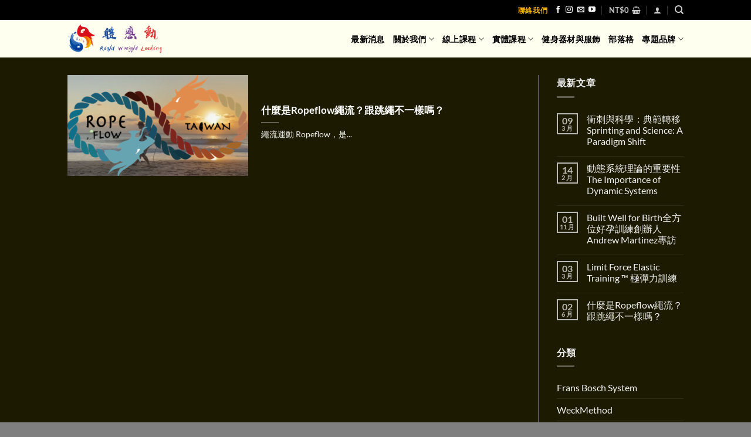

--- FILE ---
content_type: text/html; charset=UTF-8
request_url: https://rightweightleeding.com/tag/%E7%B5%84%E9%96%93%E4%BC%91%E6%81%AF/
body_size: 42258
content:
<!DOCTYPE html>
<html dir="ltr" lang="zh-TW" prefix="og: https://ogp.me/ns#" class="loading-site no-js">
<head>
	<meta charset="UTF-8" />
	<link rel="profile" href="http://gmpg.org/xfn/11" />
	<link rel="pingback" href="https://rightweightleeding.com/xmlrpc.php" />

					<script src="[data-uri]" defer></script>
			<script src="[data-uri]" defer></script>
<title>組間休息 - 螺旋肌力體能學院 Spiraling Strength &amp; Conditioning Institute</title>

		<!-- All in One SEO 4.9.3 - aioseo.com -->
	<meta name="robots" content="max-image-preview:large" />
	<link rel="canonical" href="https://rightweightleeding.com/tag/%e7%b5%84%e9%96%93%e4%bc%91%e6%81%af/" />
	<meta name="generator" content="All in One SEO (AIOSEO) 4.9.3" />
		<script type="application/ld+json" class="aioseo-schema">
			{"@context":"https:\/\/schema.org","@graph":[{"@type":"BreadcrumbList","@id":"https:\/\/rightweightleeding.com\/tag\/%E7%B5%84%E9%96%93%E4%BC%91%E6%81%AF\/#breadcrumblist","itemListElement":[{"@type":"ListItem","@id":"https:\/\/rightweightleeding.com#listItem","position":1,"name":"\u4e3b\u9801","item":"https:\/\/rightweightleeding.com","nextItem":{"@type":"ListItem","@id":"https:\/\/rightweightleeding.com\/tag\/%e7%b5%84%e9%96%93%e4%bc%91%e6%81%af\/#listItem","name":"\u7d44\u9593\u4f11\u606f"}},{"@type":"ListItem","@id":"https:\/\/rightweightleeding.com\/tag\/%e7%b5%84%e9%96%93%e4%bc%91%e6%81%af\/#listItem","position":2,"name":"\u7d44\u9593\u4f11\u606f","previousItem":{"@type":"ListItem","@id":"https:\/\/rightweightleeding.com#listItem","name":"\u4e3b\u9801"}}]},{"@type":"CollectionPage","@id":"https:\/\/rightweightleeding.com\/tag\/%E7%B5%84%E9%96%93%E4%BC%91%E6%81%AF\/#collectionpage","url":"https:\/\/rightweightleeding.com\/tag\/%E7%B5%84%E9%96%93%E4%BC%91%E6%81%AF\/","name":"\u7d44\u9593\u4f11\u606f - \u87ba\u65cb\u808c\u529b\u9ad4\u80fd\u5b78\u9662 Spiraling Strength & Conditioning Institute","inLanguage":"zh-TW","isPartOf":{"@id":"https:\/\/rightweightleeding.com\/#website"},"breadcrumb":{"@id":"https:\/\/rightweightleeding.com\/tag\/%E7%B5%84%E9%96%93%E4%BC%91%E6%81%AF\/#breadcrumblist"}},{"@type":"Organization","@id":"https:\/\/rightweightleeding.com\/#organization","name":"\u87ba\u65cb\u808c\u529b\u9ad4\u80fd\u5b78\u9662 Spiraling Strength & Conditioning Institute","description":"\u70ba\u60a8\u7684\u8eab\u5fc3\u5065\u5eb7\u8457\u60f3\uff0c\u66f4\u70ba\u60a8\u7684\u5922\u60f3\u7bc9\u57fa\u8e0f\u5be6","url":"https:\/\/rightweightleeding.com\/","logo":{"@type":"ImageObject","url":"https:\/\/rightweightleeding.com\/wp-content\/uploads\/2025\/03\/cropped-logo.png","@id":"https:\/\/rightweightleeding.com\/tag\/%E7%B5%84%E9%96%93%E4%BC%91%E6%81%AF\/#organizationLogo","width":512,"height":512},"image":{"@id":"https:\/\/rightweightleeding.com\/tag\/%E7%B5%84%E9%96%93%E4%BC%91%E6%81%AF\/#organizationLogo"}},{"@type":"WebSite","@id":"https:\/\/rightweightleeding.com\/#website","url":"https:\/\/rightweightleeding.com\/","name":"\u87ba\u65cb\u808c\u529b\u9ad4\u80fd\u5b78\u9662 Spiraling Strength &amp; Conditioning Institute","alternateName":"\u87ba\u65cb\u808c\u529b\u9ad4\u80fd\u5b78\u9662","description":"\u70ba\u60a8\u7684\u8eab\u5fc3\u5065\u5eb7\u8457\u60f3\uff0c\u66f4\u70ba\u60a8\u7684\u5922\u60f3\u7bc9\u57fa\u8e0f\u5be6","inLanguage":"zh-TW","publisher":{"@id":"https:\/\/rightweightleeding.com\/#organization"}}]}
		</script>
		<!-- All in One SEO -->

<meta name="viewport" content="width=device-width, initial-scale=1" /><link rel='dns-prefetch' href='//stats.wp.com' />
<link rel='dns-prefetch' href='//www.googletagmanager.com' />
<link rel='prefetch' href='https://rightweightleeding.com/wp-content/themes/flatsome/assets/js/flatsome.js?ver=e1ad26bd5672989785e1' />
<link rel='prefetch' href='https://rightweightleeding.com/wp-content/themes/flatsome/assets/js/chunk.slider.js?ver=3.19.11' />
<link rel='prefetch' href='https://rightweightleeding.com/wp-content/themes/flatsome/assets/js/chunk.popups.js?ver=3.19.11' />
<link rel='prefetch' href='https://rightweightleeding.com/wp-content/themes/flatsome/assets/js/chunk.tooltips.js?ver=3.19.11' />
<link rel='prefetch' href='https://rightweightleeding.com/wp-content/themes/flatsome/assets/js/woocommerce.js?ver=dd6035ce106022a74757' />
<link rel="alternate" type="application/rss+xml" title="訂閱《螺旋肌力體能學院 Spiraling Strength &amp; Conditioning Institute》&raquo; 資訊提供" href="https://rightweightleeding.com/feed/" />
<link rel="alternate" type="application/rss+xml" title="訂閱《螺旋肌力體能學院 Spiraling Strength &amp; Conditioning Institute》&raquo; 留言的資訊提供" href="https://rightweightleeding.com/comments/feed/" />
<link rel="alternate" type="application/rss+xml" title="訂閱《螺旋肌力體能學院 Spiraling Strength &amp; Conditioning Institute》&raquo; 標籤〈組間休息〉的資訊提供" href="https://rightweightleeding.com/tag/%e7%b5%84%e9%96%93%e4%bc%91%e6%81%af/feed/" />
<style id='wp-img-auto-sizes-contain-inline-css' type='text/css'>
img:is([sizes=auto i],[sizes^="auto," i]){contain-intrinsic-size:3000px 1500px}
/*# sourceURL=wp-img-auto-sizes-contain-inline-css */
</style>
<style id="litespeed-ccss">:root{--wp-block-synced-color:#7a00df;--wp-block-synced-color--rgb:122,0,223;--wp-bound-block-color:var(--wp-block-synced-color);--wp-editor-canvas-background:#ddd;--wp-admin-theme-color:#007cba;--wp-admin-theme-color--rgb:0,124,186;--wp-admin-theme-color-darker-10:#006ba1;--wp-admin-theme-color-darker-10--rgb:0,107,160.5;--wp-admin-theme-color-darker-20:#005a87;--wp-admin-theme-color-darker-20--rgb:0,90,135;--wp-admin-border-width-focus:2px}:root{--wp--preset--font-size--normal:16px;--wp--preset--font-size--huge:42px}.screen-reader-text{border:0;clip-path:inset(50%);height:1px;margin:-1px;overflow:hidden;padding:0;position:absolute;width:1px;word-wrap:normal!important}.screen-reader-text{clip:rect(1px,1px,1px,1px);word-wrap:normal!important;border:0;clip-path:inset(50%);height:1px;margin:-1px;overflow:hidden;overflow-wrap:normal!important;padding:0;position:absolute!important;width:1px}:root{--wp--preset--aspect-ratio--square:1;--wp--preset--aspect-ratio--4-3:4/3;--wp--preset--aspect-ratio--3-4:3/4;--wp--preset--aspect-ratio--3-2:3/2;--wp--preset--aspect-ratio--2-3:2/3;--wp--preset--aspect-ratio--16-9:16/9;--wp--preset--aspect-ratio--9-16:9/16;--wp--preset--color--black:#000000;--wp--preset--color--cyan-bluish-gray:#abb8c3;--wp--preset--color--white:#ffffff;--wp--preset--color--pale-pink:#f78da7;--wp--preset--color--vivid-red:#cf2e2e;--wp--preset--color--luminous-vivid-orange:#ff6900;--wp--preset--color--luminous-vivid-amber:#fcb900;--wp--preset--color--light-green-cyan:#7bdcb5;--wp--preset--color--vivid-green-cyan:#00d084;--wp--preset--color--pale-cyan-blue:#8ed1fc;--wp--preset--color--vivid-cyan-blue:#0693e3;--wp--preset--color--vivid-purple:#9b51e0;--wp--preset--color--primary:#f8b808;--wp--preset--color--secondary:#dbaaaa;--wp--preset--color--success:#f8b808;--wp--preset--color--alert:#b20000;--wp--preset--gradient--vivid-cyan-blue-to-vivid-purple:linear-gradient(135deg,rgb(6,147,227) 0%,rgb(155,81,224) 100%);--wp--preset--gradient--light-green-cyan-to-vivid-green-cyan:linear-gradient(135deg,rgb(122,220,180) 0%,rgb(0,208,130) 100%);--wp--preset--gradient--luminous-vivid-amber-to-luminous-vivid-orange:linear-gradient(135deg,rgb(252,185,0) 0%,rgb(255,105,0) 100%);--wp--preset--gradient--luminous-vivid-orange-to-vivid-red:linear-gradient(135deg,rgb(255,105,0) 0%,rgb(207,46,46) 100%);--wp--preset--gradient--very-light-gray-to-cyan-bluish-gray:linear-gradient(135deg,rgb(238,238,238) 0%,rgb(169,184,195) 100%);--wp--preset--gradient--cool-to-warm-spectrum:linear-gradient(135deg,rgb(74,234,220) 0%,rgb(151,120,209) 20%,rgb(207,42,186) 40%,rgb(238,44,130) 60%,rgb(251,105,98) 80%,rgb(254,248,76) 100%);--wp--preset--gradient--blush-light-purple:linear-gradient(135deg,rgb(255,206,236) 0%,rgb(152,150,240) 100%);--wp--preset--gradient--blush-bordeaux:linear-gradient(135deg,rgb(254,205,165) 0%,rgb(254,45,45) 50%,rgb(107,0,62) 100%);--wp--preset--gradient--luminous-dusk:linear-gradient(135deg,rgb(255,203,112) 0%,rgb(199,81,192) 50%,rgb(65,88,208) 100%);--wp--preset--gradient--pale-ocean:linear-gradient(135deg,rgb(255,245,203) 0%,rgb(182,227,212) 50%,rgb(51,167,181) 100%);--wp--preset--gradient--electric-grass:linear-gradient(135deg,rgb(202,248,128) 0%,rgb(113,206,126) 100%);--wp--preset--gradient--midnight:linear-gradient(135deg,rgb(2,3,129) 0%,rgb(40,116,252) 100%);--wp--preset--font-size--small:13px;--wp--preset--font-size--medium:20px;--wp--preset--font-size--large:36px;--wp--preset--font-size--x-large:42px;--wp--preset--spacing--20:0.44rem;--wp--preset--spacing--30:0.67rem;--wp--preset--spacing--40:1rem;--wp--preset--spacing--50:1.5rem;--wp--preset--spacing--60:2.25rem;--wp--preset--spacing--70:3.38rem;--wp--preset--spacing--80:5.06rem;--wp--preset--shadow--natural:6px 6px 9px rgba(0, 0, 0, 0.2);--wp--preset--shadow--deep:12px 12px 50px rgba(0, 0, 0, 0.4);--wp--preset--shadow--sharp:6px 6px 0px rgba(0, 0, 0, 0.2);--wp--preset--shadow--outlined:6px 6px 0px -3px rgb(255, 255, 255), 6px 6px rgb(0, 0, 0);--wp--preset--shadow--crisp:6px 6px 0px rgb(0, 0, 0)}:where(body){margin:0}body{padding-top:0;padding-right:0;padding-bottom:0;padding-left:0}a:where(:not(.wp-element-button)){text-decoration:none}:root{--tutor-text-size:16px;--tutor-color-white:#ffffff;--tutor-color-success:#24A148;--tutor-color-success-rgb:36, 161, 72;--tutor-color-warning:#ED9700;--tutor-color-warning-rgb:237, 151, 0;--tutor-color-danger:#F44337;--tutor-color-danger-rgb:244, 67, 55;--tutor-color-secondary:#41454F;--tutor-color-subdued:#5B616F;--tutor-color-muted:#757c8e;--tutor-color-gray:#e3e5eb;--tutor-color-gray-10:#eff1f6}.align-top{vertical-align:top}.flex-center{display:flex;justify-content:center;align-items:center}.wp-core-ui .button,.wp-core-ui .button-primary{display:inline-block;text-decoration:none;font-size:13px;line-height:2.15384615;min-height:30px;margin:0;padding:0 10px;border-width:1px;border-style:solid;-webkit-appearance:none;border-radius:3px;white-space:nowrap;box-sizing:border-box}.wp-core-ui button::-moz-focus-inner,.wp-core-ui input[type=submit]::-moz-focus-inner{border-width:0;border-style:none;padding:0}.wp-core-ui .button{color:#2271b1;border-color:#2271b1;background:#f6f7f7;vertical-align:top}.wp-core-ui .button-primary{background:#2271b1;border-color:#2271b1;color:#fff;text-decoration:none;text-shadow:none}@media screen and (max-width:782px){.wp-core-ui .button{padding:0 14px;line-height:2.71428571;font-size:14px;vertical-align:middle;min-height:40px;margin-bottom:4px}}#wp-link .query-results{border:1px solid #dcdcde;border-radius:0;box-shadow:inset 0 1px 2px rgb(0 0 0/.07)}#wp-link-wrap{display:none;background-color:#fff;box-shadow:0 3px 6px rgb(0 0 0/.3);width:500px;overflow:hidden;margin-left:-250px;margin-top:-125px;position:fixed;top:50%;left:50%;z-index:100105}#wp-link-backdrop{display:none;position:fixed;top:0;left:0;right:0;bottom:0;min-height:360px;background:#000;opacity:.7;z-index:100100}#wp-link{position:relative;height:100%}#wp-link-wrap{height:600px;margin-top:-300px}#wp-link-wrap .wp-link-text-field{display:none}#link-modal-title{background:#fff;border-bottom:1px solid #dcdcde;font-size:18px;font-weight:600;line-height:2;margin:0;padding:0 36px 0 16px}#wp-link-close{color:#646970;padding:0;position:absolute;top:0;right:0;width:36px;height:36px;text-align:center;background:0 0;border:none}#wp-link-close:before{font:normal 20px/36px dashicons;vertical-align:top;-webkit-font-smoothing:antialiased;-moz-osx-font-smoothing:grayscale;width:36px;height:36px;content:""/""}#wp-link-wrap #link-selector{-webkit-overflow-scrolling:touch;padding:0 16px;position:absolute;top:calc(2.15384615em + 16px);left:0;right:0;bottom:calc(2.15384615em + 19px);display:flex;flex-direction:column;overflow:auto}#wp-link ul{list-style:none;margin:0;padding:0}#wp-link input[type=text]{box-sizing:border-box}#wp-link #link-options{padding:8px 0 12px}#wp-link p.howto{margin:3px 0}#wp-link label input[type=text]{margin-top:5px;width:70%}#wp-link #link-options label span,#wp-link #search-panel label span.search-label{display:inline-block;width:120px;text-align:right;padding-right:5px;max-width:24%;vertical-align:middle;word-wrap:break-word}#wp-link .link-search-field{width:250px;max-width:70%}#wp-link .link-search-wrapper{margin:5px 0 9px;display:block}#wp-link .query-results{position:absolute;width:calc(100% - 32px)}#wp-link .link-search-wrapper .spinner{float:none;margin:-3px 0 0 4px}#wp-link .link-target{padding:3px 0 0}#wp-link .link-target label{max-width:70%}#wp-link .query-results{border:1px #dcdcde solid;margin:0 0 12px;background:#fff;overflow:auto;max-height:290px}#wp-link .query-notice{padding:0;border-bottom:1px solid #dcdcde;background-color:#fff;color:#000}#wp-link .query-notice .query-notice-default,#wp-link .query-notice .query-notice-hint{display:block;padding:6px;border-left:4px solid #72aee6}#wp-link .query-results em{font-style:normal}#wp-link .river-waiting{display:none;padding:10px 0}#wp-link .submitbox{padding:8px 16px;background:#fff;border-top:1px solid #dcdcde;position:absolute;bottom:0;left:0;right:0}#wp-link-cancel{line-height:1.92307692;float:left}#wp-link-update{line-height:1.76923076;float:right}#wp-link-submit{float:right}@media screen and (max-width:782px){#link-selector{padding:0 16px 60px}#wp-link-wrap #link-selector{bottom:calc(2.71428571em + 23px)}#wp-link-cancel{line-height:2.46153846}#wp-link .link-target{padding-top:10px}#wp-link .submitbox .button{margin-bottom:0}}@media screen and (max-width:520px){#wp-link-wrap{width:auto;margin-left:0;left:10px;right:10px;max-width:500px}}@media screen and (max-height:620px){#wp-link-wrap{height:auto;margin-top:0;top:10px;bottom:10px}#link-selector{overflow:auto}}@media screen and (max-height:290px){#wp-link-wrap{height:auto;margin-top:0;top:10px;bottom:10px}#link-selector{overflow:auto;height:calc(100% - 92px);padding-bottom:2px}}:root{--tutor-text-size:16px;--tutor-color-white:#ffffff;--tutor-color-success:#24A148;--tutor-color-success-rgb:36, 161, 72;--tutor-color-warning:#ED9700;--tutor-color-warning-rgb:237, 151, 0;--tutor-color-danger:#F44337;--tutor-color-danger-rgb:244, 67, 55;--tutor-color-secondary:#41454F;--tutor-color-subdued:#5B616F;--tutor-color-muted:#757c8e;--tutor-color-gray:#e3e5eb;--tutor-color-gray-10:#eff1f6}body{-webkit-font-smoothing:antialiased;-moz-osx-font-smoothing:grayscale}.tutor-course-spotlight-wrapper .tutor-conversation .tutor-comment-box .tutor-comment-textarea{position:relative;grid-area:1/2/1/3;border:1px solid var(--tutor-border-color);border-radius:6px}.tutor-course-spotlight-wrapper .tutor-conversation .tutor-comment-box .tutor-comment-submit-btn{margin-top:20px;grid-area:2/2/2/3;justify-self:end}:root{--tutor-color-primary:#f8b808;--tutor-color-primary-rgb:248, 184, 8;--tutor-color-primary-hover:#dda01d;--tutor-color-primary-hover-rgb:221, 160, 29;--tutor-body-color:#ffffff;--tutor-body-color-rgb:255, 255, 255;--tutor-border-color:#cdcfd5;--tutor-border-color-rgb:205, 207, 213;--tutor-color-gray:#e3e5eb;--tutor-color-gray-rgb:227, 229, 235}.woocommerce form .form-row .required{visibility:visible}html{-ms-text-size-adjust:100%;-webkit-text-size-adjust:100%;font-family:sans-serif}body{margin:0}article,aside,header,main{display:block}a{background-color:#fff0}strong{font-weight:inherit;font-weight:bolder}img{border-style:none}svg:not(:root){overflow:hidden}button,input,textarea{font:inherit}button,input{overflow:visible}button{text-transform:none}[type=submit],button,html [type=button]{-webkit-appearance:button}button::-moz-focus-inner,input::-moz-focus-inner{border:0;padding:0}button:-moz-focusring,input:-moz-focusring{outline:1px dotted ButtonText}textarea{overflow:auto}[type=checkbox]{box-sizing:border-box;padding:0}[type=search]{-webkit-appearance:textfield}[type=search]::-webkit-search-cancel-button,[type=search]::-webkit-search-decoration{-webkit-appearance:none}*,:after,:before,html{box-sizing:border-box}html{background-attachment:fixed}body{-webkit-font-smoothing:antialiased;-moz-osx-font-smoothing:grayscale;color:#777}img{display:inline-block;height:auto;max-width:100%;vertical-align:middle}a,button,input{touch-action:manipulation}.col{margin:0;padding:0 15px 30px;position:relative;width:100%}@media screen and (max-width:849px){.col{padding-bottom:30px}}@media screen and (min-width:850px){.row-divided>.col+.col:not(.large-12){border-left:1px solid #ececec}}.align-top{align-items:flex-start!important;align-self:flex-start!important;justify-content:flex-start!important;vertical-align:top!important}@media screen and (min-width:850px){.large-3{flex-basis:25%;max-width:25%}.large-6{flex-basis:50%;max-width:50%}.large-9{flex-basis:75%;max-width:75%}}.container,.row{margin-left:auto;margin-right:auto;width:100%}.container{padding-left:15px;padding-right:15px}.container,.row{max-width:1080px}.row.row-large{max-width:1110px}.flex-row{align-items:center;display:flex;flex-flow:row nowrap;justify-content:space-between;width:100%}.flex-row-col{display:flex;flex-direction:column;justify-content:flex-start}.header .flex-row{height:100%}.flex-col{max-height:100%}.flex-grow{-ms-flex-negative:1;-ms-flex-preferred-size:auto!important;flex:1}.flex-center{margin:0 auto}.flex-left{margin-right:auto}.flex-right{margin-left:auto}@media (min-width:850px){.col2-set{display:flex}.col2-set>div+div{padding-left:30px}}@media (-ms-high-contrast:none){.nav>li>a>i{top:-1px}}.row{display:flex;flex-flow:row wrap;width:100%}.lightbox-content .row:not(.row-collapse){margin-left:-15px;margin-right:-15px;padding-left:0;padding-right:0;width:auto}@media screen and (min-width:850px){.row-large{padding-left:0;padding-right:0}.row-large>.col{margin-bottom:0;padding:0 30px 30px}}.nav-dropdown{background-color:#fff;color:#777;display:table;left:-99999px;margin:0;max-height:0;min-width:260px;opacity:0;padding:20px 0;position:absolute;text-align:left;visibility:hidden;z-index:9}.nav-dropdown:after{clear:both;content:"";display:block;height:0;visibility:hidden}.nav-dropdown li{display:block;margin:0;vertical-align:top}.nav-dropdown>li.html{min-width:260px}.nav-dropdown>li>a{display:block;line-height:1.3;padding:10px 20px;width:auto}.nav-dropdown>li:last-child:not(.nav-dropdown-col)>a{border-bottom:0!important}.nav-dropdown.nav-dropdown-default>li>a{border-bottom:1px solid #ececec;margin:0 10px;padding-left:0;padding-right:0}.nav-dropdown-default{padding:20px}.nav-dropdown-has-arrow li.has-dropdown:after,.nav-dropdown-has-arrow li.has-dropdown:before{border:solid #fff0;bottom:-2px;content:"";height:0;left:50%;opacity:0;position:absolute;width:0;z-index:10}.nav-dropdown-has-arrow li.has-dropdown:after{border-color:#fff0 #fff0 #fff;border-width:8px;margin-left:-8px}.nav-dropdown-has-arrow li.has-dropdown:before{border-width:11px;margin-left:-11px;z-index:-999}.nav-dropdown-has-shadow .nav-dropdown{box-shadow:1px 1px 15px rgb(0 0 0/.15)}.nav-dropdown-has-arrow.nav-dropdown-has-border li.has-dropdown:before{border-bottom-color:#ddd}.nav-dropdown-has-border .nav-dropdown{border:2px solid #ddd}.nav p{margin:0;padding-bottom:0}.nav,.nav ul:not(.nav-dropdown){margin:0;padding:0}.nav{align-items:center;display:flex;flex-flow:row wrap;width:100%}.nav,.nav>li{position:relative}.nav>li{display:inline-block;list-style:none;margin:0 7px;padding:0}.nav>li>a{align-items:center;display:inline-flex;flex-wrap:wrap;padding:10px 0}.nav.nav-small>li>a{font-weight:400;padding-bottom:5px;padding-top:5px;vertical-align:top}.nav-small.nav>li.html{font-size:.75em}.nav-center{justify-content:center}.nav-left{justify-content:flex-start}.nav-right{justify-content:flex-end}@media (max-width:849px){.medium-nav-center{justify-content:center}}.nav-dropdown>li>a,.nav>li>a{color:hsl(0 0% 40%/.85)}.nav-dropdown>li>a{display:block}.nav li:first-child{margin-left:0!important}.nav li:last-child{margin-right:0!important}.nav-uppercase>li>a{font-weight:bolder;letter-spacing:.02em;text-transform:uppercase}@media (min-width:850px){.nav-divided>li{margin:0 .7em}.nav-divided>li+li>a:after{border-left:1px solid rgb(0 0 0/.1);content:"";height:15px;left:-1em;margin-top:-7px;position:absolute;top:50%;width:1px}}li.html form,li.html input{margin:0}.nav.nav-vertical{flex-flow:column}.nav.nav-vertical li{list-style:none;margin:0;width:100%}.nav-vertical li li{font-size:1em;padding-left:.5em}.nav-vertical>li{align-items:center;display:flex;flex-flow:row wrap}.nav-vertical>li ul{width:100%}.nav-vertical>li>a,.nav-vertical>li>ul>li a{align-items:center;display:flex;flex-grow:1;width:auto}.nav-vertical>li.html{padding-bottom:1em;padding-top:1em}.nav-vertical>li>ul li a{color:#666}.nav-vertical>li>ul{margin:0 0 2em;padding-left:1em}.nav .children{left:-99999px;opacity:0;position:fixed;transform:translateX(-10px)}@media (prefers-reduced-motion){.nav .children{opacity:1;transform:none}}.nav-sidebar.nav-vertical>li+li{border-top:1px solid #ececec}.nav-vertical>li+li{border-top:1px solid #ececec}.nav-vertical .header-button,.nav-vertical .social-icons{display:block;width:100%}.badge{backface-visibility:hidden;display:table;height:2.8em;width:2.8em;z-index:20}.badge-inner{background-color:var(--fs-color-primary);color:#fff;display:table-cell;font-weight:bolder;height:100%;line-height:.85;padding:2px;text-align:center;vertical-align:middle;white-space:nowrap;width:100%}.badge-small{height:2.3em;width:2.3em}.badge-small .badge-inner{line-height:.7}.badge-outline .badge-inner{background-color:#fff;border:2px solid;color:var(--fs-color-primary)}.badge-outline{margin-left:-.4em}.widget .badge-outline .badge-inner{background-color:#fff0}.widget .badge{margin:0!important}.dark .widget .badge-outline .badge-inner{color:#fff;opacity:.7}.button,button,input[type=submit]{background-color:#fff0;border:1px solid #fff0;border-radius:0;box-sizing:border-box;color:currentColor;display:inline-block;font-size:.97em;font-weight:bolder;letter-spacing:.03em;line-height:2.4em;margin-right:1em;margin-top:0;max-width:100%;min-height:2.5em;padding:0 1.2em;position:relative;text-align:center;text-decoration:none;text-rendering:optimizeLegibility;text-shadow:none;text-transform:uppercase;vertical-align:middle}.button span{display:inline-block;line-height:1.6}.button.is-outline{line-height:2.19em}.button,input[type=submit],input[type=submit].button{background-color:var(--fs-color-primary);border-color:rgb(0 0 0/.05);color:#fff}.button.is-outline{background-color:#fff0;border:2px solid}.is-outline{color:silver}.primary,input[type=submit],input[type=submit].button{background-color:var(--fs-color-primary)}.secondary{background-color:var(--fs-color-secondary)}.text-center .button:first-of-type{margin-left:0!important}.text-center .button:last-of-type{margin-right:0!important}.header-button{display:inline-block}.header-button .button{margin:0}.flex-col .button,.flex-col button,.flex-col input{margin-bottom:0}.is-divider{background-color:rgb(0 0 0/.1);display:block;height:3px;margin:1em 0;max-width:30px;width:100%}.widget .is-divider{margin-top:.66em}.dark .is-divider{background-color:hsl(0 0% 100%/.3)}form{margin-bottom:0}input[type=email],input[type=password],input[type=search],input[type=text],textarea{background-color:#fff;border:1px solid #ddd;border-radius:0;box-shadow:inset 0 1px 2px rgb(0 0 0/.1);box-sizing:border-box;color:#333;font-size:.97em;height:2.507em;max-width:100%;padding:0 .75em;vertical-align:middle;width:100%}@media (max-width:849px){input[type=email],input[type=password],input[type=search],input[type=text],textarea{font-size:1rem}}input[type=email],input[type=search],input[type=text],textarea{-webkit-appearance:none;-moz-appearance:none;appearance:none}textarea{min-height:120px;padding-top:.7em}label{display:block;font-size:.9em;font-weight:700;margin-bottom:.4em}input[type=checkbox]{display:inline;font-size:16px;margin-right:10px}i[class^=icon-]{speak:none!important;display:inline-block;font-display:block;font-family:fl-icons!important;font-style:normal!important;font-variant:normal!important;font-weight:400!important;line-height:1.2;margin:0;padding:0;position:relative;text-transform:none!important}.button i,button i{top:-1.5px;vertical-align:middle}a.icon:not(.button){font-family:sans-serif;font-size:1.2em;margin-left:.25em;margin-right:.25em}.header a.icon:not(.button){margin-left:.3em;margin-right:.3em}.header .nav-small a.icon:not(.button){font-size:1em}.button.icon{display:inline-block;margin-left:.12em;margin-right:.12em;min-width:2.5em;padding-left:.6em;padding-right:.6em}.button.icon i{font-size:1.2em}.button.icon.is-small{border-width:1px}.button.icon.is-small i{top:-1px}.button.icon.circle{padding-left:0;padding-right:0}.button.icon.circle>i{margin:0 8px}.button.icon.circle>i:only-child{margin:0}.nav>li>a>i{font-size:20px;vertical-align:middle}.nav>li>a>span+i{margin-left:5px}.nav-small>li>a>i{font-size:1em}.nav>li>a>i.icon-search{font-size:1.2em}.nav>li.has-icon>a>i{min-width:1em}.has-dropdown .icon-angle-down{font-size:16px;margin-left:.2em;opacity:.6}[data-icon-label]{position:relative}[data-icon-label="0"]:after{display:none}[data-icon-label]:after{background-color:var(--fs-color-secondary);border-radius:99px;box-shadow:1px 1px 3px 0 rgb(0 0 0/.3);color:#fff;content:attr(data-icon-label);font-family:Arial,Sans-serif!important;font-size:11px;font-style:normal;font-weight:bolder;height:17px;letter-spacing:-.5px;line-height:17px;min-width:17px;opacity:.9;padding-left:2px;padding-right:2px;position:absolute;right:-10px;text-align:center;top:-10px;z-index:1}.nav-small [data-icon-label]:after{font-size:10px;height:13px;line-height:13px;min-width:13px;right:-10px;top:-4px}img{opacity:1}.lightbox-content{background-color:#fff;box-shadow:3px 3px 20px 0 rgb(0 0 0/.15);margin:0 auto;max-width:875px;position:relative}.lightbox-content .lightbox-inner{padding:30px 20px}.mfp-hide{display:none!important}label{color:#222}a{color:var(--fs-experimental-link-color);text-decoration:none}a.plain{color:currentColor}.dark .widget a,.dark a{color:currentColor}ul{list-style:disc}ul{margin-top:0;padding:0}ul ul{margin:1.5em 0 1.5em 3em}li{margin-bottom:.6em}.button,button,input,textarea{margin-bottom:1em}form,p,ul{margin-bottom:1.3em}form p{margin-bottom:.5em}body{line-height:1.6}h1,h3,h6{color:#555;margin-bottom:.5em;margin-top:0;text-rendering:optimizeSpeed;width:100%}h1{font-size:1.7em}h1{line-height:1.3}h3{font-size:1.25em}h6{font-size:.85em;opacity:.8}@media (max-width:549px){h1{font-size:1.4em}h3{font-size:1em}}p{margin-top:0}.uppercase,h6,span.widget-title{letter-spacing:.05em;line-height:1.05;text-transform:uppercase}span.widget-title{font-size:1em;font-weight:600}.is-normal{font-weight:400}.uppercase{line-height:1.2;text-transform:uppercase}.is-small,.is-small.button{font-size:.8em}.is-xsmall{font-size:.7em}.nav>li>a{font-size:.8em}.nav>li.html{font-size:.85em}.nav-size-medium>li>a{font-size:.9em}.container:after,.row:after{clear:both;content:"";display:table}@media (min-width:850px){.show-for-medium{display:none!important}}@media (max-width:849px){.hide-for-medium{display:none!important}}.mb-0{margin-bottom:0!important}.ml-0{margin-left:0!important}.mr-half{margin-right:15px}.pb{padding-bottom:30px}.pt{padding-top:30px}.pb-half{padding-bottom:15px}.pt-half{padding-top:15px}.pb-0{padding-bottom:0!important}.inner-padding{padding:30px}.text-left{text-align:left}.text-center{text-align:center}.text-center .is-divider,.text-center>div{margin-left:auto;margin-right:auto}.text-left .is-divider{margin-left:0;margin-right:auto}.relative{position:relative!important}.fixed{position:fixed!important;z-index:12}.bottom,.fill{bottom:0}.fill{height:100%;left:0;margin:0!important;padding:0!important;position:absolute;right:0;top:0}.bg-fill{background-position:50% 50%;background-repeat:no-repeat!important;background-size:cover!important}.circle{border-radius:999px!important;-o-object-fit:cover;object-fit:cover}.z-1{z-index:21}.z-top{z-index:9995}.block{display:block}.flex{display:flex}.op-7{opacity:.7}.no-scrollbar{-ms-overflow-style:-ms-autohiding-scrollbar;scrollbar-width:none}.no-scrollbar::-webkit-scrollbar{height:0!important;width:0!important}.screen-reader-text{clip:rect(1px,1px,1px,1px);height:1px;overflow:hidden;position:absolute!important;width:1px}.dark,.dark p{color:#f1f1f1}.dark h1,.dark h6,.dark label{color:#fff}.nav-dark .nav>li>a{color:hsl(0 0% 100%/.8)}.nav-dark .nav-divided>li+li>a:after{border-color:hsl(0 0% 100%/.2)}.nav-dark .nav>li.html{color:#fff}.nav-dark span.amount{color:currentColor}:root{--flatsome-scroll-padding-top:calc(var(--flatsome--header--sticky-height, 0px) + var(--wp-admin--admin-bar--height, 0px))}html{overflow-x:hidden;scroll-padding-top:var(--flatsome-scroll-padding-top)}@supports (overflow:clip){body{overflow-x:clip}}#main,#wrapper{background-color:#fff;position:relative}#main.dark{background-color:#333}.page-wrapper{padding-bottom:30px;padding-top:30px}.ux-body-overlay{background-color:rgb(0 0 0/.3);bottom:0;display:block;height:100%;left:0;opacity:0;position:fixed;right:0;top:0;visibility:hidden;width:100%;z-index:29}.header,.header-wrapper{background-position:50%0;background-size:cover;position:relative;width:100%;z-index:1001}.header-bg-color{background-color:hsl(0 0% 100%/.9)}.header-top{align-items:center;display:flex;flex-wrap:no-wrap}.header-bg-color,.header-bg-image{background-position:50%0}.header-top{background-color:var(--fs-color-primary);min-height:20px;position:relative;z-index:11}.header-main{position:relative;z-index:10}.post{margin:0 0 30px}.entry-header-text{padding:1.5em 0}.entry-header-text-top{padding-top:0}.badge.post-date{top:7%}.entry-image img{width:100%}.updated:not(.published){display:none}.widget{margin-bottom:1.5em}.widget ul{margin:0}.widget li{list-style:none}.widget>ul>li{list-style:none;margin:0;text-align:left}.widget>ul>li>a{display:inline-block;flex:1;padding:6px 0}.widget>ul>li:before{display:inline-block;font-family:fl-icons;margin-right:6px;opacity:.6}.widget>ul>li+li{border-top:1px solid #ececec}.dark .widget>ul>li+li{border-color:hsl(0 0% 100%/.08)}.recent-blog-posts{padding:10px 0}.recent-blog-posts a{display:block;line-height:1.2;margin-bottom:6px}@media (min-width:850px){.comment-form>p{padding:0 15px;width:100%}}html{background-color:#5b5b5b}.back-to-top{bottom:20px;margin:0;opacity:0;right:20px;transform:translateY(30%)}.logo{line-height:1;margin:0}.logo a{color:var(--fs-color-primary);display:block;font-size:32px;font-weight:bolder;margin:0;text-decoration:none;text-transform:uppercase}.logo img{display:block;width:auto}.header-logo-dark{display:none!important}.logo-left .logo{margin-left:0;margin-right:30px}@media screen and (max-width:849px){.header-inner .nav{flex-wrap:nowrap}.medium-logo-center .flex-left{flex:1 1 0%;order:1}.medium-logo-center .logo{margin:0 15px;order:2;text-align:center}.medium-logo-center .logo img{margin:0 auto}.medium-logo-center .flex-right{flex:1 1 0%;order:3}}.sidebar-menu .search-form{display:block!important}.searchform-wrapper form{margin-bottom:0}.sidebar-menu .search-form{padding:5px 0;width:100%}.searchform-wrapper:not(.form-flat) .submit-button{border-bottom-left-radius:0!important;border-top-left-radius:0!important}.searchform{position:relative}.searchform .button.icon{margin:0}.searchform .button.icon i{font-size:1.2em}.searchform-wrapper{width:100%}@media (max-width:849px){.searchform-wrapper{font-size:1rem}}.header .search-form .live-search-results{background-color:hsl(0 0% 100%/.95);box-shadow:0 0 10px 0 rgb(0 0 0/.1);color:#111;left:0;position:absolute;right:0;text-align:left;top:105%}.header li .html .live-search-results{background-color:#fff0;box-shadow:none;position:relative;top:0}.icon-user:before{content:""}.icon-menu:before{content:""}.icon-shopping-basket:before{content:""}.icon-angle-up:before{content:""}.icon-angle-down:before{content:""}.icon-envelop:before{content:""}.icon-facebook:before{content:""}.icon-instagram:before{content:""}.icon-search:before{content:""}.icon-youtube:before{content:""}.social-icons{color:#999;display:inline-block;font-size:.85em;vertical-align:middle}.html .social-icons{font-size:1em}.social-icons i{min-width:1em}.nav-dark .social-icons{color:#fff}.woocommerce-form-login .button{margin-bottom:0}.woocommerce-privacy-policy-text{font-size:85%}.form-row-wide{clear:both}.woocommerce-form-register .woocommerce-privacy-policy-text{margin-bottom:1.5em}@media (max-width:849px){.account-container:has(.woocommerce-form-register)>.row>.col-1{border-bottom:1px solid #ececec;margin-bottom:30px;padding-bottom:30px!important}}.woocommerce-form input[type=password]{padding:0 2em 0 .75em}#login-form-popup .woocommerce-form{margin-bottom:0}span.amount{color:#111;font-weight:700;white-space:nowrap}.header-cart-title span.amount{color:currentColor}.woocommerce-mini-cart__empty-message{text-align:center}.cart-popup-title>span{display:block;font-size:1.125em}.cart-popup-inner{display:flex;flex-direction:column;padding-bottom:0}.cart-popup-inner>:last-child{margin-bottom:30px}.cart-popup-inner .widget_shopping_cart{margin-bottom:0}.cart-popup-inner .widget_shopping_cart,.cart-popup-inner .widget_shopping_cart_content{display:flex;flex:1;flex-direction:column}@media (min-height:500px){.cart-popup-inner--sticky{min-height:calc(100vh - var(--wp-admin--admin-bar--height, 0px))}}.ux-mini-cart-empty{gap:30px;padding:15px 0}.ux-mini-cart-empty .woocommerce-mini-cart__empty-message{margin-bottom:0}:root{--primary-color:#f8b808;--fs-color-primary:#f8b808;--fs-color-secondary:#dbaaaa;--fs-color-success:#f8b808;--fs-color-alert:#b20000;--fs-experimental-link-color:#f8b808;--fs-experimental-link-color-hover:#e0b338}#wrapper,#main,#main.dark{background-color:#2b2b2b}.header-main{height:64px}#logo img{max-height:64px}#logo{width:163px}.header-top{min-height:24px}.search-form{width:50%}.header-bg-color{background-color:ivory}.top-bar-nav>li>a{line-height:24px}@media (max-width:549px){.header-main{height:70px}#logo img{max-height:70px}}.header-top{background-color:#000000!important}.blog-wrapper{background-color:#1c1a00}body{font-family:Lato,sans-serif}body{font-weight:400;font-style:normal}.nav>li>a{font-family:Lato,sans-serif}.nav>li>a{font-weight:700;font-style:normal}h1,h3,h6,.heading-font{font-family:Lato,sans-serif}h1,h3,h6,.heading-font{font-weight:700;font-style:normal}.header:not(.transparent) .header-nav-main.nav>li>a{color:#000}.is-divider{background-color:#fff}html{background-color:rgb(0 0 0/.5)}.entry-meta{display:none}</style><script src="[data-uri]" defer></script>
<link data-optimized="1" data-asynced="1" as="style" onload="this.onload=null;this.rel='stylesheet'"  rel='preload' id='wdp_cart-summary-css' href='https://rightweightleeding.com/wp-content/litespeed/css/ded5a98f01c8175612a304747a113d57.css?ver=e6de3' type='text/css' media='all' /><noscript><link data-optimized="1" rel='stylesheet' href='https://rightweightleeding.com/wp-content/litespeed/css/ded5a98f01c8175612a304747a113d57.css?ver=e6de3' type='text/css' media='all' /></noscript>
<link data-optimized="1" data-asynced="1" as="style" onload="this.onload=null;this.rel='stylesheet'"  rel='preload' id='woobt-blocks-css' href='https://rightweightleeding.com/wp-content/litespeed/css/440f172233f6d9e645d988fb4f9da023.css?ver=69c0d' type='text/css' media='all' /><noscript><link data-optimized="1" rel='stylesheet' href='https://rightweightleeding.com/wp-content/litespeed/css/440f172233f6d9e645d988fb4f9da023.css?ver=69c0d' type='text/css' media='all' /></noscript>
<style id='wp-emoji-styles-inline-css' type='text/css'>

	img.wp-smiley, img.emoji {
		display: inline !important;
		border: none !important;
		box-shadow: none !important;
		height: 1em !important;
		width: 1em !important;
		margin: 0 0.07em !important;
		vertical-align: -0.1em !important;
		background: none !important;
		padding: 0 !important;
	}
/*# sourceURL=wp-emoji-styles-inline-css */
</style>
<style id='wp-block-library-inline-css' type='text/css'>
:root{--wp-block-synced-color:#7a00df;--wp-block-synced-color--rgb:122,0,223;--wp-bound-block-color:var(--wp-block-synced-color);--wp-editor-canvas-background:#ddd;--wp-admin-theme-color:#007cba;--wp-admin-theme-color--rgb:0,124,186;--wp-admin-theme-color-darker-10:#006ba1;--wp-admin-theme-color-darker-10--rgb:0,107,160.5;--wp-admin-theme-color-darker-20:#005a87;--wp-admin-theme-color-darker-20--rgb:0,90,135;--wp-admin-border-width-focus:2px}@media (min-resolution:192dpi){:root{--wp-admin-border-width-focus:1.5px}}.wp-element-button{cursor:pointer}:root .has-very-light-gray-background-color{background-color:#eee}:root .has-very-dark-gray-background-color{background-color:#313131}:root .has-very-light-gray-color{color:#eee}:root .has-very-dark-gray-color{color:#313131}:root .has-vivid-green-cyan-to-vivid-cyan-blue-gradient-background{background:linear-gradient(135deg,#00d084,#0693e3)}:root .has-purple-crush-gradient-background{background:linear-gradient(135deg,#34e2e4,#4721fb 50%,#ab1dfe)}:root .has-hazy-dawn-gradient-background{background:linear-gradient(135deg,#faaca8,#dad0ec)}:root .has-subdued-olive-gradient-background{background:linear-gradient(135deg,#fafae1,#67a671)}:root .has-atomic-cream-gradient-background{background:linear-gradient(135deg,#fdd79a,#004a59)}:root .has-nightshade-gradient-background{background:linear-gradient(135deg,#330968,#31cdcf)}:root .has-midnight-gradient-background{background:linear-gradient(135deg,#020381,#2874fc)}:root{--wp--preset--font-size--normal:16px;--wp--preset--font-size--huge:42px}.has-regular-font-size{font-size:1em}.has-larger-font-size{font-size:2.625em}.has-normal-font-size{font-size:var(--wp--preset--font-size--normal)}.has-huge-font-size{font-size:var(--wp--preset--font-size--huge)}.has-text-align-center{text-align:center}.has-text-align-left{text-align:left}.has-text-align-right{text-align:right}.has-fit-text{white-space:nowrap!important}#end-resizable-editor-section{display:none}.aligncenter{clear:both}.items-justified-left{justify-content:flex-start}.items-justified-center{justify-content:center}.items-justified-right{justify-content:flex-end}.items-justified-space-between{justify-content:space-between}.screen-reader-text{border:0;clip-path:inset(50%);height:1px;margin:-1px;overflow:hidden;padding:0;position:absolute;width:1px;word-wrap:normal!important}.screen-reader-text:focus{background-color:#ddd;clip-path:none;color:#444;display:block;font-size:1em;height:auto;left:5px;line-height:normal;padding:15px 23px 14px;text-decoration:none;top:5px;width:auto;z-index:100000}html :where(.has-border-color){border-style:solid}html :where([style*=border-top-color]){border-top-style:solid}html :where([style*=border-right-color]){border-right-style:solid}html :where([style*=border-bottom-color]){border-bottom-style:solid}html :where([style*=border-left-color]){border-left-style:solid}html :where([style*=border-width]){border-style:solid}html :where([style*=border-top-width]){border-top-style:solid}html :where([style*=border-right-width]){border-right-style:solid}html :where([style*=border-bottom-width]){border-bottom-style:solid}html :where([style*=border-left-width]){border-left-style:solid}html :where(img[class*=wp-image-]){height:auto;max-width:100%}:where(figure){margin:0 0 1em}html :where(.is-position-sticky){--wp-admin--admin-bar--position-offset:var(--wp-admin--admin-bar--height,0px)}@media screen and (max-width:600px){html :where(.is-position-sticky){--wp-admin--admin-bar--position-offset:0px}}

/*# sourceURL=wp-block-library-inline-css */
</style><style id='wp-block-paragraph-inline-css' type='text/css'>
.is-small-text{font-size:.875em}.is-regular-text{font-size:1em}.is-large-text{font-size:2.25em}.is-larger-text{font-size:3em}.has-drop-cap:not(:focus):first-letter{float:left;font-size:8.4em;font-style:normal;font-weight:100;line-height:.68;margin:.05em .1em 0 0;text-transform:uppercase}body.rtl .has-drop-cap:not(:focus):first-letter{float:none;margin-left:.1em}p.has-drop-cap.has-background{overflow:hidden}:root :where(p.has-background){padding:1.25em 2.375em}:where(p.has-text-color:not(.has-link-color)) a{color:inherit}p.has-text-align-left[style*="writing-mode:vertical-lr"],p.has-text-align-right[style*="writing-mode:vertical-rl"]{rotate:180deg}
/*# sourceURL=https://rightweightleeding.com/wp-includes/blocks/paragraph/style.min.css */
</style>
<link data-optimized="1" data-asynced="1" as="style" onload="this.onload=null;this.rel='stylesheet'"  rel='preload' id='wc-blocks-style-css' href='https://rightweightleeding.com/wp-content/litespeed/css/1bfae67be85ebabeabc7c587cbb4682e.css?ver=e6778' type='text/css' media='all' /><noscript><link data-optimized="1" rel='stylesheet' href='https://rightweightleeding.com/wp-content/litespeed/css/1bfae67be85ebabeabc7c587cbb4682e.css?ver=e6778' type='text/css' media='all' /></noscript>
<style id='global-styles-inline-css' type='text/css'>
:root{--wp--preset--aspect-ratio--square: 1;--wp--preset--aspect-ratio--4-3: 4/3;--wp--preset--aspect-ratio--3-4: 3/4;--wp--preset--aspect-ratio--3-2: 3/2;--wp--preset--aspect-ratio--2-3: 2/3;--wp--preset--aspect-ratio--16-9: 16/9;--wp--preset--aspect-ratio--9-16: 9/16;--wp--preset--color--black: #000000;--wp--preset--color--cyan-bluish-gray: #abb8c3;--wp--preset--color--white: #ffffff;--wp--preset--color--pale-pink: #f78da7;--wp--preset--color--vivid-red: #cf2e2e;--wp--preset--color--luminous-vivid-orange: #ff6900;--wp--preset--color--luminous-vivid-amber: #fcb900;--wp--preset--color--light-green-cyan: #7bdcb5;--wp--preset--color--vivid-green-cyan: #00d084;--wp--preset--color--pale-cyan-blue: #8ed1fc;--wp--preset--color--vivid-cyan-blue: #0693e3;--wp--preset--color--vivid-purple: #9b51e0;--wp--preset--color--primary: #f8b808;--wp--preset--color--secondary: #dbaaaa;--wp--preset--color--success: #f8b808;--wp--preset--color--alert: #b20000;--wp--preset--gradient--vivid-cyan-blue-to-vivid-purple: linear-gradient(135deg,rgb(6,147,227) 0%,rgb(155,81,224) 100%);--wp--preset--gradient--light-green-cyan-to-vivid-green-cyan: linear-gradient(135deg,rgb(122,220,180) 0%,rgb(0,208,130) 100%);--wp--preset--gradient--luminous-vivid-amber-to-luminous-vivid-orange: linear-gradient(135deg,rgb(252,185,0) 0%,rgb(255,105,0) 100%);--wp--preset--gradient--luminous-vivid-orange-to-vivid-red: linear-gradient(135deg,rgb(255,105,0) 0%,rgb(207,46,46) 100%);--wp--preset--gradient--very-light-gray-to-cyan-bluish-gray: linear-gradient(135deg,rgb(238,238,238) 0%,rgb(169,184,195) 100%);--wp--preset--gradient--cool-to-warm-spectrum: linear-gradient(135deg,rgb(74,234,220) 0%,rgb(151,120,209) 20%,rgb(207,42,186) 40%,rgb(238,44,130) 60%,rgb(251,105,98) 80%,rgb(254,248,76) 100%);--wp--preset--gradient--blush-light-purple: linear-gradient(135deg,rgb(255,206,236) 0%,rgb(152,150,240) 100%);--wp--preset--gradient--blush-bordeaux: linear-gradient(135deg,rgb(254,205,165) 0%,rgb(254,45,45) 50%,rgb(107,0,62) 100%);--wp--preset--gradient--luminous-dusk: linear-gradient(135deg,rgb(255,203,112) 0%,rgb(199,81,192) 50%,rgb(65,88,208) 100%);--wp--preset--gradient--pale-ocean: linear-gradient(135deg,rgb(255,245,203) 0%,rgb(182,227,212) 50%,rgb(51,167,181) 100%);--wp--preset--gradient--electric-grass: linear-gradient(135deg,rgb(202,248,128) 0%,rgb(113,206,126) 100%);--wp--preset--gradient--midnight: linear-gradient(135deg,rgb(2,3,129) 0%,rgb(40,116,252) 100%);--wp--preset--font-size--small: 13px;--wp--preset--font-size--medium: 20px;--wp--preset--font-size--large: 36px;--wp--preset--font-size--x-large: 42px;--wp--preset--spacing--20: 0.44rem;--wp--preset--spacing--30: 0.67rem;--wp--preset--spacing--40: 1rem;--wp--preset--spacing--50: 1.5rem;--wp--preset--spacing--60: 2.25rem;--wp--preset--spacing--70: 3.38rem;--wp--preset--spacing--80: 5.06rem;--wp--preset--shadow--natural: 6px 6px 9px rgba(0, 0, 0, 0.2);--wp--preset--shadow--deep: 12px 12px 50px rgba(0, 0, 0, 0.4);--wp--preset--shadow--sharp: 6px 6px 0px rgba(0, 0, 0, 0.2);--wp--preset--shadow--outlined: 6px 6px 0px -3px rgb(255, 255, 255), 6px 6px rgb(0, 0, 0);--wp--preset--shadow--crisp: 6px 6px 0px rgb(0, 0, 0);}:where(body) { margin: 0; }.wp-site-blocks > .alignleft { float: left; margin-right: 2em; }.wp-site-blocks > .alignright { float: right; margin-left: 2em; }.wp-site-blocks > .aligncenter { justify-content: center; margin-left: auto; margin-right: auto; }:where(.is-layout-flex){gap: 0.5em;}:where(.is-layout-grid){gap: 0.5em;}.is-layout-flow > .alignleft{float: left;margin-inline-start: 0;margin-inline-end: 2em;}.is-layout-flow > .alignright{float: right;margin-inline-start: 2em;margin-inline-end: 0;}.is-layout-flow > .aligncenter{margin-left: auto !important;margin-right: auto !important;}.is-layout-constrained > .alignleft{float: left;margin-inline-start: 0;margin-inline-end: 2em;}.is-layout-constrained > .alignright{float: right;margin-inline-start: 2em;margin-inline-end: 0;}.is-layout-constrained > .aligncenter{margin-left: auto !important;margin-right: auto !important;}.is-layout-constrained > :where(:not(.alignleft):not(.alignright):not(.alignfull)){margin-left: auto !important;margin-right: auto !important;}body .is-layout-flex{display: flex;}.is-layout-flex{flex-wrap: wrap;align-items: center;}.is-layout-flex > :is(*, div){margin: 0;}body .is-layout-grid{display: grid;}.is-layout-grid > :is(*, div){margin: 0;}body{padding-top: 0px;padding-right: 0px;padding-bottom: 0px;padding-left: 0px;}a:where(:not(.wp-element-button)){text-decoration: none;}:root :where(.wp-element-button, .wp-block-button__link){background-color: #32373c;border-width: 0;color: #fff;font-family: inherit;font-size: inherit;font-style: inherit;font-weight: inherit;letter-spacing: inherit;line-height: inherit;padding-top: calc(0.667em + 2px);padding-right: calc(1.333em + 2px);padding-bottom: calc(0.667em + 2px);padding-left: calc(1.333em + 2px);text-decoration: none;text-transform: inherit;}.has-black-color{color: var(--wp--preset--color--black) !important;}.has-cyan-bluish-gray-color{color: var(--wp--preset--color--cyan-bluish-gray) !important;}.has-white-color{color: var(--wp--preset--color--white) !important;}.has-pale-pink-color{color: var(--wp--preset--color--pale-pink) !important;}.has-vivid-red-color{color: var(--wp--preset--color--vivid-red) !important;}.has-luminous-vivid-orange-color{color: var(--wp--preset--color--luminous-vivid-orange) !important;}.has-luminous-vivid-amber-color{color: var(--wp--preset--color--luminous-vivid-amber) !important;}.has-light-green-cyan-color{color: var(--wp--preset--color--light-green-cyan) !important;}.has-vivid-green-cyan-color{color: var(--wp--preset--color--vivid-green-cyan) !important;}.has-pale-cyan-blue-color{color: var(--wp--preset--color--pale-cyan-blue) !important;}.has-vivid-cyan-blue-color{color: var(--wp--preset--color--vivid-cyan-blue) !important;}.has-vivid-purple-color{color: var(--wp--preset--color--vivid-purple) !important;}.has-primary-color{color: var(--wp--preset--color--primary) !important;}.has-secondary-color{color: var(--wp--preset--color--secondary) !important;}.has-success-color{color: var(--wp--preset--color--success) !important;}.has-alert-color{color: var(--wp--preset--color--alert) !important;}.has-black-background-color{background-color: var(--wp--preset--color--black) !important;}.has-cyan-bluish-gray-background-color{background-color: var(--wp--preset--color--cyan-bluish-gray) !important;}.has-white-background-color{background-color: var(--wp--preset--color--white) !important;}.has-pale-pink-background-color{background-color: var(--wp--preset--color--pale-pink) !important;}.has-vivid-red-background-color{background-color: var(--wp--preset--color--vivid-red) !important;}.has-luminous-vivid-orange-background-color{background-color: var(--wp--preset--color--luminous-vivid-orange) !important;}.has-luminous-vivid-amber-background-color{background-color: var(--wp--preset--color--luminous-vivid-amber) !important;}.has-light-green-cyan-background-color{background-color: var(--wp--preset--color--light-green-cyan) !important;}.has-vivid-green-cyan-background-color{background-color: var(--wp--preset--color--vivid-green-cyan) !important;}.has-pale-cyan-blue-background-color{background-color: var(--wp--preset--color--pale-cyan-blue) !important;}.has-vivid-cyan-blue-background-color{background-color: var(--wp--preset--color--vivid-cyan-blue) !important;}.has-vivid-purple-background-color{background-color: var(--wp--preset--color--vivid-purple) !important;}.has-primary-background-color{background-color: var(--wp--preset--color--primary) !important;}.has-secondary-background-color{background-color: var(--wp--preset--color--secondary) !important;}.has-success-background-color{background-color: var(--wp--preset--color--success) !important;}.has-alert-background-color{background-color: var(--wp--preset--color--alert) !important;}.has-black-border-color{border-color: var(--wp--preset--color--black) !important;}.has-cyan-bluish-gray-border-color{border-color: var(--wp--preset--color--cyan-bluish-gray) !important;}.has-white-border-color{border-color: var(--wp--preset--color--white) !important;}.has-pale-pink-border-color{border-color: var(--wp--preset--color--pale-pink) !important;}.has-vivid-red-border-color{border-color: var(--wp--preset--color--vivid-red) !important;}.has-luminous-vivid-orange-border-color{border-color: var(--wp--preset--color--luminous-vivid-orange) !important;}.has-luminous-vivid-amber-border-color{border-color: var(--wp--preset--color--luminous-vivid-amber) !important;}.has-light-green-cyan-border-color{border-color: var(--wp--preset--color--light-green-cyan) !important;}.has-vivid-green-cyan-border-color{border-color: var(--wp--preset--color--vivid-green-cyan) !important;}.has-pale-cyan-blue-border-color{border-color: var(--wp--preset--color--pale-cyan-blue) !important;}.has-vivid-cyan-blue-border-color{border-color: var(--wp--preset--color--vivid-cyan-blue) !important;}.has-vivid-purple-border-color{border-color: var(--wp--preset--color--vivid-purple) !important;}.has-primary-border-color{border-color: var(--wp--preset--color--primary) !important;}.has-secondary-border-color{border-color: var(--wp--preset--color--secondary) !important;}.has-success-border-color{border-color: var(--wp--preset--color--success) !important;}.has-alert-border-color{border-color: var(--wp--preset--color--alert) !important;}.has-vivid-cyan-blue-to-vivid-purple-gradient-background{background: var(--wp--preset--gradient--vivid-cyan-blue-to-vivid-purple) !important;}.has-light-green-cyan-to-vivid-green-cyan-gradient-background{background: var(--wp--preset--gradient--light-green-cyan-to-vivid-green-cyan) !important;}.has-luminous-vivid-amber-to-luminous-vivid-orange-gradient-background{background: var(--wp--preset--gradient--luminous-vivid-amber-to-luminous-vivid-orange) !important;}.has-luminous-vivid-orange-to-vivid-red-gradient-background{background: var(--wp--preset--gradient--luminous-vivid-orange-to-vivid-red) !important;}.has-very-light-gray-to-cyan-bluish-gray-gradient-background{background: var(--wp--preset--gradient--very-light-gray-to-cyan-bluish-gray) !important;}.has-cool-to-warm-spectrum-gradient-background{background: var(--wp--preset--gradient--cool-to-warm-spectrum) !important;}.has-blush-light-purple-gradient-background{background: var(--wp--preset--gradient--blush-light-purple) !important;}.has-blush-bordeaux-gradient-background{background: var(--wp--preset--gradient--blush-bordeaux) !important;}.has-luminous-dusk-gradient-background{background: var(--wp--preset--gradient--luminous-dusk) !important;}.has-pale-ocean-gradient-background{background: var(--wp--preset--gradient--pale-ocean) !important;}.has-electric-grass-gradient-background{background: var(--wp--preset--gradient--electric-grass) !important;}.has-midnight-gradient-background{background: var(--wp--preset--gradient--midnight) !important;}.has-small-font-size{font-size: var(--wp--preset--font-size--small) !important;}.has-medium-font-size{font-size: var(--wp--preset--font-size--medium) !important;}.has-large-font-size{font-size: var(--wp--preset--font-size--large) !important;}.has-x-large-font-size{font-size: var(--wp--preset--font-size--x-large) !important;}
/*# sourceURL=global-styles-inline-css */
</style>

<link data-optimized="1" data-asynced="1" as="style" onload="this.onload=null;this.rel='stylesheet'"  rel='preload' id='contact-form-7-css' href='https://rightweightleeding.com/wp-content/litespeed/css/d77448201ba824be45403dcb16f37c27.css?ver=78337' type='text/css' media='all' /><noscript><link data-optimized="1" rel='stylesheet' href='https://rightweightleeding.com/wp-content/litespeed/css/d77448201ba824be45403dcb16f37c27.css?ver=78337' type='text/css' media='all' /></noscript>
<link data-optimized="1" data-asynced="1" as="style" onload="this.onload=null;this.rel='stylesheet'"  rel='preload' id='tutor-prism-css-css' href='https://rightweightleeding.com/wp-content/litespeed/css/a6566e20805496d686b00b9d477b15dc.css?ver=4fb98' type='text/css' media='all' /><noscript><link data-optimized="1" rel='stylesheet' href='https://rightweightleeding.com/wp-content/litespeed/css/a6566e20805496d686b00b9d477b15dc.css?ver=4fb98' type='text/css' media='all' /></noscript>
<link data-optimized="1" data-asynced="1" as="style" onload="this.onload=null;this.rel='stylesheet'"  rel='preload' id='tutor-icon-css' href='https://rightweightleeding.com/wp-content/litespeed/css/1f50f903c224eefe554d6fb47a56e4c6.css?ver=2784a' type='text/css' media='all' /><noscript><link data-optimized="1" rel='stylesheet' href='https://rightweightleeding.com/wp-content/litespeed/css/1f50f903c224eefe554d6fb47a56e4c6.css?ver=2784a' type='text/css' media='all' /></noscript>
<link data-optimized="1" data-asynced="1" as="style" onload="this.onload=null;this.rel='stylesheet'"  rel='preload' id='tutor-css' href='https://rightweightleeding.com/wp-content/litespeed/css/3151668f469295329117fab3d2accbec.css?ver=8d47a' type='text/css' media='all' /><noscript><link data-optimized="1" rel='stylesheet' href='https://rightweightleeding.com/wp-content/litespeed/css/3151668f469295329117fab3d2accbec.css?ver=8d47a' type='text/css' media='all' /></noscript>
<link data-optimized="1" data-asynced="1" as="style" onload="this.onload=null;this.rel='stylesheet'"  rel='preload' id='tutor-frontend-css' href='https://rightweightleeding.com/wp-content/litespeed/css/36822f455889212935e7800a88e411d2.css?ver=3a585' type='text/css' media='all' /><noscript><link data-optimized="1" rel='stylesheet' href='https://rightweightleeding.com/wp-content/litespeed/css/36822f455889212935e7800a88e411d2.css?ver=3a585' type='text/css' media='all' /></noscript>
<style id='tutor-frontend-inline-css' type='text/css'>
.mce-notification.mce-notification-error{display: none !important;}
:root{--tutor-color-primary:#f8b808;--tutor-color-primary-rgb:248, 184, 8;--tutor-color-primary-hover:#dda01d;--tutor-color-primary-hover-rgb:221, 160, 29;--tutor-body-color:#ffffff;--tutor-body-color-rgb:255, 255, 255;--tutor-border-color:#cdcfd5;--tutor-border-color-rgb:205, 207, 213;--tutor-color-gray:#e3e5eb;--tutor-color-gray-rgb:227, 229, 235;}
/*# sourceURL=tutor-frontend-inline-css */
</style>
<link data-optimized="1" data-asynced="1" as="style" onload="this.onload=null;this.rel='stylesheet'"  rel='preload' id='tutor-course-bundle-frontend-css' href='https://rightweightleeding.com/wp-content/litespeed/css/f70259eb7aef1b3621803cba5cb6ec84.css?ver=a08e8' type='text/css' media='all' /><noscript><link data-optimized="1" rel='stylesheet' href='https://rightweightleeding.com/wp-content/litespeed/css/f70259eb7aef1b3621803cba5cb6ec84.css?ver=a08e8' type='text/css' media='all' /></noscript>
<link data-optimized="1" data-asynced="1" as="style" onload="this.onload=null;this.rel='stylesheet'"  rel='preload' id='tutor-course-bundle-common-css' href='https://rightweightleeding.com/wp-content/litespeed/css/4d2dab4b108c3c89760ed64326c97c2c.css?ver=64d34' type='text/css' media='all' /><noscript><link data-optimized="1" rel='stylesheet' href='https://rightweightleeding.com/wp-content/litespeed/css/4d2dab4b108c3c89760ed64326c97c2c.css?ver=64d34' type='text/css' media='all' /></noscript>
<style id='woocommerce-inline-inline-css' type='text/css'>
.woocommerce form .form-row .required { visibility: visible; }
/*# sourceURL=woocommerce-inline-inline-css */
</style>
<link data-optimized="1" data-asynced="1" as="style" onload="this.onload=null;this.rel='stylesheet'"  rel='preload' id='slick-css' href='https://rightweightleeding.com/wp-content/litespeed/css/af9c1c11e8f9d4e0fe136eaf0c66d8a5.css?ver=c0074' type='text/css' media='all' /><noscript><link data-optimized="1" rel='stylesheet' href='https://rightweightleeding.com/wp-content/litespeed/css/af9c1c11e8f9d4e0fe136eaf0c66d8a5.css?ver=c0074' type='text/css' media='all' /></noscript>
<link data-optimized="1" data-asynced="1" as="style" onload="this.onload=null;this.rel='stylesheet'"  rel='preload' id='woobt-frontend-css' href='https://rightweightleeding.com/wp-content/litespeed/css/36c485b641862e1a95c61d679e6a2304.css?ver=c6461' type='text/css' media='all' /><noscript><link data-optimized="1" rel='stylesheet' href='https://rightweightleeding.com/wp-content/litespeed/css/36c485b641862e1a95c61d679e6a2304.css?ver=c6461' type='text/css' media='all' /></noscript>
<link data-optimized="1" data-asynced="1" as="style" onload="this.onload=null;this.rel='stylesheet'"  rel='preload' id='flatsome-woocommerce-wishlist-css' href='https://rightweightleeding.com/wp-content/litespeed/css/8ad21731190ef241f872bed7e53ac32a.css?ver=82c7e' type='text/css' media='all' /><noscript><link data-optimized="1" rel='stylesheet' href='https://rightweightleeding.com/wp-content/litespeed/css/8ad21731190ef241f872bed7e53ac32a.css?ver=82c7e' type='text/css' media='all' /></noscript>
<link data-optimized="1" data-asynced="1" as="style" onload="this.onload=null;this.rel='stylesheet'"  rel='preload' id='flatsome-main-css' href='https://rightweightleeding.com/wp-content/litespeed/css/67d4c9888b7463d0ca8ea255c1c2ea4b.css?ver=ac3a0' type='text/css' media='all' /><noscript><link data-optimized="1" rel='stylesheet' href='https://rightweightleeding.com/wp-content/litespeed/css/67d4c9888b7463d0ca8ea255c1c2ea4b.css?ver=ac3a0' type='text/css' media='all' /></noscript>
<style id='flatsome-main-inline-css' type='text/css'>
@font-face {
				font-family: "fl-icons";
				font-display: block;
				src: url(https://rightweightleeding.com/wp-content/themes/flatsome/assets/css/icons/fl-icons.eot?v=3.19.11);
				src:
					url(https://rightweightleeding.com/wp-content/themes/flatsome/assets/css/icons/fl-icons.eot#iefix?v=3.19.11) format("embedded-opentype"),
					url(https://rightweightleeding.com/wp-content/themes/flatsome/assets/css/icons/fl-icons.woff2?v=3.19.11) format("woff2"),
					url(https://rightweightleeding.com/wp-content/themes/flatsome/assets/css/icons/fl-icons.ttf?v=3.19.11) format("truetype"),
					url(https://rightweightleeding.com/wp-content/themes/flatsome/assets/css/icons/fl-icons.woff?v=3.19.11) format("woff"),
					url(https://rightweightleeding.com/wp-content/themes/flatsome/assets/css/icons/fl-icons.svg?v=3.19.11#fl-icons) format("svg");
			}
/*# sourceURL=flatsome-main-inline-css */
</style>
<link data-optimized="1" data-asynced="1" as="style" onload="this.onload=null;this.rel='stylesheet'"  rel='preload' id='flatsome-shop-css' href='https://rightweightleeding.com/wp-content/litespeed/css/3f8f45c5cf825cc37fdcd096a5102455.css?ver=078ae' type='text/css' media='all' /><noscript><link data-optimized="1" rel='stylesheet' href='https://rightweightleeding.com/wp-content/litespeed/css/3f8f45c5cf825cc37fdcd096a5102455.css?ver=078ae' type='text/css' media='all' /></noscript>
<link data-optimized="1" data-asynced="1" as="style" onload="this.onload=null;this.rel='stylesheet'"  rel='preload' id='flatsome-style-css' href='https://rightweightleeding.com/wp-content/litespeed/css/0446720ae3bd5ab1a87293c59aadae00.css?ver=ace4d' type='text/css' media='all' /><noscript><link data-optimized="1" rel='stylesheet' href='https://rightweightleeding.com/wp-content/litespeed/css/0446720ae3bd5ab1a87293c59aadae00.css?ver=ace4d' type='text/css' media='all' /></noscript>
<link data-optimized="1" data-asynced="1" as="style" onload="this.onload=null;this.rel='stylesheet'"  rel='preload' id='wdp_pricing-table-css' href='https://rightweightleeding.com/wp-content/litespeed/css/7d3d06612e1639fea0fb807bba7182a6.css?ver=5a7fc' type='text/css' media='all' /><noscript><link data-optimized="1" rel='stylesheet' href='https://rightweightleeding.com/wp-content/litespeed/css/7d3d06612e1639fea0fb807bba7182a6.css?ver=5a7fc' type='text/css' media='all' /></noscript>
<link data-optimized="1" data-asynced="1" as="style" onload="this.onload=null;this.rel='stylesheet'"  rel='preload' id='wdp_deals-table-css' href='https://rightweightleeding.com/wp-content/litespeed/css/8e92dc68ab44401979659f6fcc86cd6d.css?ver=2e7c3' type='text/css' media='all' /><noscript><link data-optimized="1" rel='stylesheet' href='https://rightweightleeding.com/wp-content/litespeed/css/8e92dc68ab44401979659f6fcc86cd6d.css?ver=2e7c3' type='text/css' media='all' /></noscript>
<script data-optimized="1" type="text/javascript" src="https://rightweightleeding.com/wp-content/litespeed/js/287294966c04faf43009d0798e4ac501.js?ver=a92ff" id="jquery-core-js" defer data-deferred="1"></script>
<script data-optimized="1" type="text/javascript" src="https://rightweightleeding.com/wp-content/litespeed/js/8abc9bb68044ddf15b6a3bbe7c07c575.js?ver=812d1" id="jquery-migrate-js" defer data-deferred="1"></script>
<script data-optimized="1" type="text/javascript" src="https://rightweightleeding.com/wp-content/litespeed/js/d588a4f0fc8d5b57447bf3e2247775e6.js?ver=a0cd1" id="wc-jquery-blockui-js" data-wp-strategy="defer"></script>
<script type="text/javascript" id="wc-add-to-cart-js-extra" src="[data-uri]" defer></script>
<script data-optimized="1" type="text/javascript" src="https://rightweightleeding.com/wp-content/litespeed/js/a9a94648506cf92aec98bf7d24a67971.js?ver=157a9" id="wc-add-to-cart-js" defer="defer" data-wp-strategy="defer"></script>
<script data-optimized="1" type="text/javascript" src="https://rightweightleeding.com/wp-content/litespeed/js/3524cd36749e6edab48fcdfb537853dc.js?ver=a792c" id="wc-js-cookie-js" data-wp-strategy="defer"></script>
<link rel="https://api.w.org/" href="https://rightweightleeding.com/wp-json/" /><link rel="alternate" title="JSON" type="application/json" href="https://rightweightleeding.com/wp-json/wp/v2/tags/593" /><link rel="EditURI" type="application/rsd+xml" title="RSD" href="https://rightweightleeding.com/xmlrpc.php?rsd" />
<meta name="generator" content="WordPress 6.9" />
<meta name="generator" content="TutorLMS 2.2.3" />
<meta name="generator" content="WooCommerce 10.4.3" />
<meta name="generator" content="Site Kit by Google 1.170.0" /><script src="[data-uri]" defer></script>
	<style>img#wpstats{display:none}</style>
			<noscript><style>.woocommerce-product-gallery{ opacity: 1 !important; }</style></noscript>
	        <style type="text/css">
            .wdp_bulk_table_content .wdp_pricing_table_caption { color: #6d6d6d ! important} .wdp_bulk_table_content table thead td { color: #6d6d6d ! important} .wdp_bulk_table_content table thead td { background-color: #efefef ! important} .wdp_bulk_table_content table thead td { higlight_background_color-color: #efefef ! important} .wdp_bulk_table_content table thead td { higlight_text_color: #6d6d6d ! important} .wdp_bulk_table_content table tbody td { color: #6d6d6d ! important} .wdp_bulk_table_content table tbody td { background-color: #ffffff ! important} .wdp_bulk_table_content .wdp_pricing_table_footer { color: #6d6d6d ! important}        </style>
        <link rel="icon" href="https://rightweightleeding.com/wp-content/uploads/2025/03/cropped-logo-32x32.png" sizes="32x32" />
<link rel="icon" href="https://rightweightleeding.com/wp-content/uploads/2025/03/cropped-logo-192x192.png" sizes="192x192" />
<link rel="apple-touch-icon" href="https://rightweightleeding.com/wp-content/uploads/2025/03/cropped-logo-180x180.png" />
<meta name="msapplication-TileImage" content="https://rightweightleeding.com/wp-content/uploads/2025/03/cropped-logo-270x270.png" />
<style id="custom-css" type="text/css">:root {--primary-color: #f8b808;--fs-color-primary: #f8b808;--fs-color-secondary: #dbaaaa;--fs-color-success: #f8b808;--fs-color-alert: #b20000;--fs-experimental-link-color: #f8b808;--fs-experimental-link-color-hover: #e0b338;}.tooltipster-base {--tooltip-color: #fff;--tooltip-bg-color: #000;}.off-canvas-right .mfp-content, .off-canvas-left .mfp-content {--drawer-width: 300px;}.off-canvas .mfp-content.off-canvas-cart {--drawer-width: 360px;}.sticky-add-to-cart--active, #wrapper,#main,#main.dark{background-color: #2b2b2b}.header-main{height: 64px}#logo img{max-height: 64px}#logo{width:163px;}.header-bottom{min-height: 10px}.header-top{min-height: 24px}.transparent .header-main{height: 90px}.transparent #logo img{max-height: 90px}.has-transparent + .page-title:first-of-type,.has-transparent + #main > .page-title,.has-transparent + #main > div > .page-title,.has-transparent + #main .page-header-wrapper:first-of-type .page-title{padding-top: 120px;}.header.show-on-scroll,.stuck .header-main{height:70px!important}.stuck #logo img{max-height: 70px!important}.search-form{ width: 50%;}.header-bg-color {background-color: #fffff0}.header-bottom {background-color: #000000}.top-bar-nav > li > a{line-height: 24px }.header-bottom-nav > li > a{line-height: 16px }@media (max-width: 549px) {.header-main{height: 70px}#logo img{max-height: 70px}}.header-top{background-color:#000000!important;}.blog-wrapper{background-color: #1c1a00;}body{font-family: Lato, sans-serif;}body {font-weight: 400;font-style: normal;}.nav > li > a {font-family: Lato, sans-serif;}.mobile-sidebar-levels-2 .nav > li > ul > li > a {font-family: Lato, sans-serif;}.nav > li > a,.mobile-sidebar-levels-2 .nav > li > ul > li > a {font-weight: 700;font-style: normal;}h1,h2,h3,h4,h5,h6,.heading-font, .off-canvas-center .nav-sidebar.nav-vertical > li > a{font-family: Lato, sans-serif;}h1,h2,h3,h4,h5,h6,.heading-font,.banner h1,.banner h2 {font-weight: 700;font-style: normal;}.alt-font{font-family: "Dancing Script", sans-serif;}.alt-font {font-weight: 400!important;font-style: normal!important;}.header:not(.transparent) .header-nav-main.nav > li > a {color: #000000;}.header:not(.transparent) .header-bottom-nav.nav > li > a{color: #ffffff;}.header:not(.transparent) .header-bottom-nav.nav > li > a:hover,.header:not(.transparent) .header-bottom-nav.nav > li.active > a,.header:not(.transparent) .header-bottom-nav.nav > li.current > a,.header:not(.transparent) .header-bottom-nav.nav > li > a.active,.header:not(.transparent) .header-bottom-nav.nav > li > a.current{color: #eeee22;}.header-bottom-nav.nav-line-bottom > li > a:before,.header-bottom-nav.nav-line-grow > li > a:before,.header-bottom-nav.nav-line > li > a:before,.header-bottom-nav.nav-box > li > a:hover,.header-bottom-nav.nav-box > li.active > a,.header-bottom-nav.nav-pills > li > a:hover,.header-bottom-nav.nav-pills > li.active > a{color:#FFF!important;background-color: #eeee22;}.is-divider{background-color: #ffffff;}.shop-page-title.featured-title .title-overlay{background-color: #2b2b2b;}@media screen and (min-width: 550px){.products .box-vertical .box-image{min-width: 300px!important;width: 300px!important;}}.footer-2{background-color: rgba(0,0,0,0.5)}.absolute-footer, html{background-color: rgba(0,0,0,0.5)}button[name='update_cart'] { display: none; }.nav-vertical-fly-out > li + li {border-top-width: 1px; border-top-style: solid;}.label-new.menu-item > a:after{content:"New";}.label-hot.menu-item > a:after{content:"Hot";}.label-sale.menu-item > a:after{content:"Sale";}.label-popular.menu-item > a:after{content:"Popular";}</style><style id="sccss">/* Enter Your Custom CSS Here */

body > .premium-category-list {
	display: none !important;
}

.grecaptcha-badge {
	display: none !important;
}

.entry-meta {
	display:none;
}

#block_widget-5 {
	margin-bottom: 0 !important;
}

#ship-to-different-address,
.woocommerce-billing-fields {
	display:none;
}


/* tutor lms customize */
.tutor-color-black {
	color: unset !important;
}

.tutor-tab-item h2,
.tutor-tab-item h3 {
	color: var(--tutor-color-primary) !important;
}

.tutor-accordion {
	margin-bottom: 24px;
}

.tutor-form-select-option,
.tutor-form-select-label,
.tutor-single-course-sidebar-more .tutor-course-details-widget *,
.tutor-course-content-list-item-title,
.tutor-course-single-pricing,
.tutor-card-body .woocommerce-Price-amount,
.tutor-card-footer .tutor-color-black,
.tutor-course-card .tutor-course-name a,
.tutor-accordion-item-header,
.tutor-course-progress-wrapper .tutor-color-black,
.tutor-course-listing-item .list-item-title > a {
	color:  black !important;
}

.tutor-container {
	margin-top: 24px !important;
}

.tutor-course-details-page .tutor-course-details-tab .tutor-is-sticky {
	background: none !important;
}

.tutor-woocommerce-view-cart,
.tutor-course-list-btn,
.list-item-button .tutor-btn {
    color: var(--tutor-color-primary) !important;
}

.tutor-tag-list li a,
.tutor-woocommerce-view-cart:hover,
.list-item-button .tutor-btn:hover {
    color: white !important;
}

.tutor-btn[type="submit"],
.tutor-course-sidebar-card-pricing,
.tutor-course-topics-header-left *,
.tutor-showmore-content > div,
.tutor-course-sidebar-card-footer *,
.tutor-course-details-title,
.tutor-course-details-category a,
.tutor-qna-header > div,
.tutor-purchase-history a,
.tutor-dashboard .tutor-dashboard-inline-links ul li a,
.tutor-dashboard-content > .tutor-fs-5,
.tutor-dashboard-header-username,
.tutor-dashboard-title,
.tutor-dashboard .tutor-dashboard-left-menu .tutor-dashboard-menu-item-link {
	color: white !important;	
}

.course-category a:hover,
.list-item-title a:hover {
	color: #000 !important;
	font-weight: 700 !important;
}

[tutor-course-filter],
.tutor-meta {
	display: none;
}

@media only screen and (max-width: 48em) {
/*************** ADD MOBILE ONLY CSS HERE  ***************/


}</style><style id="kirki-inline-styles">/* latin-ext */
@font-face {
  font-family: 'Lato';
  font-style: normal;
  font-weight: 400;
  font-display: swap;
  src: url(https://rightweightleeding.com/wp-content/fonts/lato/S6uyw4BMUTPHjxAwXjeu.woff2) format('woff2');
  unicode-range: U+0100-02BA, U+02BD-02C5, U+02C7-02CC, U+02CE-02D7, U+02DD-02FF, U+0304, U+0308, U+0329, U+1D00-1DBF, U+1E00-1E9F, U+1EF2-1EFF, U+2020, U+20A0-20AB, U+20AD-20C0, U+2113, U+2C60-2C7F, U+A720-A7FF;
}
/* latin */
@font-face {
  font-family: 'Lato';
  font-style: normal;
  font-weight: 400;
  font-display: swap;
  src: url(https://rightweightleeding.com/wp-content/fonts/lato/S6uyw4BMUTPHjx4wXg.woff2) format('woff2');
  unicode-range: U+0000-00FF, U+0131, U+0152-0153, U+02BB-02BC, U+02C6, U+02DA, U+02DC, U+0304, U+0308, U+0329, U+2000-206F, U+20AC, U+2122, U+2191, U+2193, U+2212, U+2215, U+FEFF, U+FFFD;
}
/* latin-ext */
@font-face {
  font-family: 'Lato';
  font-style: normal;
  font-weight: 700;
  font-display: swap;
  src: url(https://rightweightleeding.com/wp-content/fonts/lato/S6u9w4BMUTPHh6UVSwaPGR_p.woff2) format('woff2');
  unicode-range: U+0100-02BA, U+02BD-02C5, U+02C7-02CC, U+02CE-02D7, U+02DD-02FF, U+0304, U+0308, U+0329, U+1D00-1DBF, U+1E00-1E9F, U+1EF2-1EFF, U+2020, U+20A0-20AB, U+20AD-20C0, U+2113, U+2C60-2C7F, U+A720-A7FF;
}
/* latin */
@font-face {
  font-family: 'Lato';
  font-style: normal;
  font-weight: 700;
  font-display: swap;
  src: url(https://rightweightleeding.com/wp-content/fonts/lato/S6u9w4BMUTPHh6UVSwiPGQ.woff2) format('woff2');
  unicode-range: U+0000-00FF, U+0131, U+0152-0153, U+02BB-02BC, U+02C6, U+02DA, U+02DC, U+0304, U+0308, U+0329, U+2000-206F, U+20AC, U+2122, U+2191, U+2193, U+2212, U+2215, U+FEFF, U+FFFD;
}/* vietnamese */
@font-face {
  font-family: 'Dancing Script';
  font-style: normal;
  font-weight: 400;
  font-display: swap;
  src: url(https://rightweightleeding.com/wp-content/fonts/dancing-script/If2cXTr6YS-zF4S-kcSWSVi_sxjsohD9F50Ruu7BMSo3Rep8ltA.woff2) format('woff2');
  unicode-range: U+0102-0103, U+0110-0111, U+0128-0129, U+0168-0169, U+01A0-01A1, U+01AF-01B0, U+0300-0301, U+0303-0304, U+0308-0309, U+0323, U+0329, U+1EA0-1EF9, U+20AB;
}
/* latin-ext */
@font-face {
  font-family: 'Dancing Script';
  font-style: normal;
  font-weight: 400;
  font-display: swap;
  src: url(https://rightweightleeding.com/wp-content/fonts/dancing-script/If2cXTr6YS-zF4S-kcSWSVi_sxjsohD9F50Ruu7BMSo3ROp8ltA.woff2) format('woff2');
  unicode-range: U+0100-02BA, U+02BD-02C5, U+02C7-02CC, U+02CE-02D7, U+02DD-02FF, U+0304, U+0308, U+0329, U+1D00-1DBF, U+1E00-1E9F, U+1EF2-1EFF, U+2020, U+20A0-20AB, U+20AD-20C0, U+2113, U+2C60-2C7F, U+A720-A7FF;
}
/* latin */
@font-face {
  font-family: 'Dancing Script';
  font-style: normal;
  font-weight: 400;
  font-display: swap;
  src: url(https://rightweightleeding.com/wp-content/fonts/dancing-script/If2cXTr6YS-zF4S-kcSWSVi_sxjsohD9F50Ruu7BMSo3Sup8.woff2) format('woff2');
  unicode-range: U+0000-00FF, U+0131, U+0152-0153, U+02BB-02BC, U+02C6, U+02DA, U+02DC, U+0304, U+0308, U+0329, U+2000-206F, U+20AC, U+2122, U+2191, U+2193, U+2212, U+2215, U+FEFF, U+FFFD;
}</style></head>

<body class="archive tag tag-593 wp-theme-flatsome wp-child-theme-flatsome-child theme-flatsome tutor-lms woocommerce-no-js lightbox nav-dropdown-has-arrow nav-dropdown-has-shadow nav-dropdown-has-border">


<a class="skip-link screen-reader-text" href="#main">Skip to content</a>

<div id="wrapper">

	
	<header id="header" class="header has-sticky sticky-jump">
		<div class="header-wrapper">
			<div id="top-bar" class="header-top hide-for-sticky nav-dark hide-for-medium">
    <div class="flex-row container">
      <div class="flex-col hide-for-medium flex-left">
          <ul class="nav nav-left medium-nav-center nav-small  nav-divided">
                        </ul>
      </div>

      <div class="flex-col hide-for-medium flex-center">
          <ul class="nav nav-center nav-small  nav-divided">
                        </ul>
      </div>

      <div class="flex-col hide-for-medium flex-right">
         <ul class="nav top-bar-nav nav-right nav-small  nav-divided">
              <li class="html custom html_topbar_right"><strong class="uppercase"><a href="https://rightweightleeding.com/contact">聯絡我們</a></strong></li><li class="html header-social-icons ml-0">
	<div class="social-icons follow-icons" ><a href="https://www.facebook.com/RightWeightLeeding" target="_blank" data-label="Facebook" class="icon plain facebook tooltip" title="Follow on Facebook" aria-label="Follow on Facebook" rel="noopener nofollow" ><i class="icon-facebook" ></i></a><a href="https://www.instagram.com/rightweightleeding/" target="_blank" data-label="Instagram" class="icon plain instagram tooltip" title="Follow on Instagram" aria-label="Follow on Instagram" rel="noopener nofollow" ><i class="icon-instagram" ></i></a><a href="mailto:rightweightleeding@gmail.com" data-label="E-mail" target="_blank" class="icon plain email tooltip" title="Send us an email" aria-label="Send us an email" rel="nofollow noopener" ><i class="icon-envelop" ></i></a><a href="https://www.youtube.com/channel/UCeg2jKFCBxk2iI7OTIJGO4g" data-label="YouTube" target="_blank" class="icon plain youtube tooltip" title="Follow on YouTube" aria-label="Follow on YouTube" rel="noopener nofollow" ><i class="icon-youtube" ></i></a></div></li>
<li class="cart-item has-icon has-dropdown">

<a href="https://rightweightleeding.com/cart/" class="header-cart-link is-small" title="購物車" >

<span class="header-cart-title">
          <span class="cart-price"><span class="woocommerce-Price-amount amount"><bdi><span class="woocommerce-Price-currencySymbol">&#78;&#84;&#36;</span>0</bdi></span></span>
  </span>

    <i class="icon-shopping-basket"
    data-icon-label="0">
  </i>
  </a>

 <ul class="nav-dropdown nav-dropdown-default">
    <li class="html widget_shopping_cart">
      <div class="widget_shopping_cart_content">
        

	<div class="ux-mini-cart-empty flex flex-row-col text-center pt pb">
				<div class="ux-mini-cart-empty-icon">
			<svg xmlns="http://www.w3.org/2000/svg" viewBox="0 0 17 19" style="opacity:.1;height:80px;">
				<path d="M8.5 0C6.7 0 5.3 1.2 5.3 2.7v2H2.1c-.3 0-.6.3-.7.7L0 18.2c0 .4.2.8.6.8h15.7c.4 0 .7-.3.7-.7v-.1L15.6 5.4c0-.3-.3-.6-.7-.6h-3.2v-2c0-1.6-1.4-2.8-3.2-2.8zM6.7 2.7c0-.8.8-1.4 1.8-1.4s1.8.6 1.8 1.4v2H6.7v-2zm7.5 3.4 1.3 11.5h-14L2.8 6.1h2.5v1.4c0 .4.3.7.7.7.4 0 .7-.3.7-.7V6.1h3.5v1.4c0 .4.3.7.7.7s.7-.3.7-.7V6.1h2.6z" fill-rule="evenodd" clip-rule="evenodd" fill="currentColor"></path>
			</svg>
		</div>
				<p class="woocommerce-mini-cart__empty-message empty">購物車內無任何商品</p>
					<p class="return-to-shop">
				<a class="button primary wc-backward" href="https://rightweightleeding.com/shop/">
					回到商店				</a>
			</p>
				</div>


      </div>
    </li>
     </ul>

</li>

<li class="account-item has-icon" >

	<a href="https://rightweightleeding.com/my-account/" class="nav-top-link nav-top-not-logged-in is-small is-small" title="登入" aria-label="登入" data-open="#login-form-popup" >
		<i class="icon-user" ></i>	</a>




</li>
<li class="header-search header-search-dropdown has-icon has-dropdown menu-item-has-children">
		<a href="#" aria-label="搜尋" class="is-small"><i class="icon-search" ></i></a>
		<ul class="nav-dropdown nav-dropdown-default">
	 	<li class="header-search-form search-form html relative has-icon">
	<div class="header-search-form-wrapper">
		<div class="searchform-wrapper ux-search-box relative is-normal"><form role="search" method="get" class="searchform" action="https://rightweightleeding.com/">
	<div class="flex-row relative">
						<div class="flex-col flex-grow">
			<label class="screen-reader-text" for="woocommerce-product-search-field-0">搜尋關鍵字:</label>
			<input type="search" id="woocommerce-product-search-field-0" class="search-field mb-0" placeholder="搜尋&hellip;" value="" name="s" />
			<input type="hidden" name="post_type" value="product" />
					</div>
		<div class="flex-col">
			<button type="submit" value="搜尋" class="ux-search-submit submit-button secondary button  icon mb-0" aria-label="Submit">
				<i class="icon-search" ></i>			</button>
		</div>
	</div>
	<div class="live-search-results text-left z-top"></div>
</form>
</div>	</div>
</li>
	</ul>
</li>
          </ul>
      </div>

      
    </div>
</div>
<div id="masthead" class="header-main ">
      <div class="header-inner flex-row container logo-left medium-logo-center" role="navigation">

          <!-- Logo -->
          <div id="logo" class="flex-col logo">
            
<!-- Header logo -->
<a href="https://rightweightleeding.com/" title="螺旋肌力體能學院 Spiraling Strength &amp; Conditioning Institute - 為您的身心健康著想，更為您的夢想築基踏實" rel="home">
		<img data-lazyloaded="1" src="[data-uri]" width="421" height="134" data-src="https://rightweightleeding.com/wp-content/uploads/2022/01/RWL-LOGOBANNER2-removebg-preview.png" class="header_logo header-logo" alt="螺旋肌力體能學院 Spiraling Strength &amp; Conditioning Institute"/><noscript><img width="421" height="134" src="https://rightweightleeding.com/wp-content/uploads/2022/01/RWL-LOGOBANNER2-removebg-preview.png" class="header_logo header-logo" alt="螺旋肌力體能學院 Spiraling Strength &amp; Conditioning Institute"/></noscript><img data-lazyloaded="1" src="[data-uri]" width="421" height="134" data-src="https://rightweightleeding.com/wp-content/uploads/2022/01/RWL-LOGOBANNER2-removebg-preview.png" class="header-logo-dark" alt="螺旋肌力體能學院 Spiraling Strength &amp; Conditioning Institute"/><noscript><img  width="421" height="134" src="https://rightweightleeding.com/wp-content/uploads/2022/01/RWL-LOGOBANNER2-removebg-preview.png" class="header-logo-dark" alt="螺旋肌力體能學院 Spiraling Strength &amp; Conditioning Institute"/></noscript></a>
          </div>

          <!-- Mobile Left Elements -->
          <div class="flex-col show-for-medium flex-left">
            <ul class="mobile-nav nav nav-left ">
              <li class="nav-icon has-icon">
  <div class="header-button">		<a href="#" data-open="#main-menu" data-pos="left" data-bg="main-menu-overlay" data-color="" class="icon primary button circle is-small" aria-label="Menu" aria-controls="main-menu" aria-expanded="false">

		  <i class="icon-menu" ></i>
		  		</a>
	 </div> </li>
            </ul>
          </div>

          <!-- Left Elements -->
          <div class="flex-col hide-for-medium flex-left
            flex-grow">
            <ul class="header-nav header-nav-main nav nav-left  nav-size-medium nav-uppercase" >
                          </ul>
          </div>

          <!-- Right Elements -->
          <div class="flex-col hide-for-medium flex-right">
            <ul class="header-nav header-nav-main nav nav-right  nav-size-medium nav-uppercase">
              <li id="menu-item-382" class="menu-item menu-item-type-post_type menu-item-object-page menu-item-382 menu-item-design-default"><a href="https://rightweightleeding.com/news/" onClick="return true" class="nav-top-link">最新消息</a></li>
<li id="menu-item-375" class="menu-item menu-item-type-custom menu-item-object-custom menu-item-has-children menu-item-375 menu-item-design-default has-dropdown"><a href="#" onClick="return true" class="nav-top-link" aria-expanded="false" aria-haspopup="menu">關於我們<i class="icon-angle-down" ></i></a>
<ul class="sub-menu nav-dropdown nav-dropdown-default">
	<li id="menu-item-381" class="menu-item menu-item-type-post_type menu-item-object-page menu-item-381"><a href="https://rightweightleeding.com/core-values/" onClick="return true">核心價值</a></li>
	<li id="menu-item-380" class="menu-item menu-item-type-post_type menu-item-object-page menu-item-380"><a href="https://rightweightleeding.com/trainers/" onClick="return true">專家認證轉介</a></li>
	<li id="menu-item-379" class="menu-item menu-item-type-post_type menu-item-object-page menu-item-379"><a href="https://rightweightleeding.com/team/" onClick="return true">團隊成員</a></li>
	<li id="menu-item-377" class="menu-item menu-item-type-post_type menu-item-object-page menu-item-377"><a href="https://rightweightleeding.com/place/" onClick="return true">場地據點</a></li>
	<li id="menu-item-376" class="menu-item menu-item-type-post_type menu-item-object-page menu-item-376"><a href="https://rightweightleeding.com/feedback/" onClick="return true">好評推薦</a></li>
</ul>
</li>
<li id="menu-item-473" class="menu-item menu-item-type-custom menu-item-object-custom menu-item-has-children menu-item-473 menu-item-design-default has-dropdown"><a href="#" onClick="return true" class="nav-top-link" aria-expanded="false" aria-haspopup="menu">線上課程<i class="icon-angle-down" ></i></a>
<ul class="sub-menu nav-dropdown nav-dropdown-default">
	<li id="menu-item-555" class="menu-item menu-item-type-post_type menu-item-object-page menu-item-555"><a href="https://rightweightleeding.com/free-courses/" onClick="return true">免入會觀看</a></li>
	<li id="menu-item-556" class="menu-item menu-item-type-post_type menu-item-object-page menu-item-556"><a href="https://rightweightleeding.com/%e6%9c%83%e5%93%a1%e7%8d%a8%e4%ba%ab%e6%95%99%e5%ad%b8/" onClick="return true">會員獨享教學</a></li>
	<li id="menu-item-512" class="menu-item menu-item-type-post_type menu-item-object-page menu-item-512"><a href="https://rightweightleeding.com/premium-courses/" onClick="return true">付費課程</a></li>
</ul>
</li>
<li id="menu-item-565" class="menu-item menu-item-type-custom menu-item-object-custom menu-item-has-children menu-item-565 menu-item-design-default has-dropdown"><a href="#" onClick="return true" class="nav-top-link" aria-expanded="false" aria-haspopup="menu">實體課程<i class="icon-angle-down" ></i></a>
<ul class="sub-menu nav-dropdown nav-dropdown-default">
	<li id="menu-item-572" class="menu-item menu-item-type-post_type menu-item-object-page menu-item-572"><a href="https://rightweightleeding.com/%e7%a0%94%e7%bf%92%e8%88%87%e5%9f%b9%e8%a8%93/" onClick="return true">研習與培訓</a></li>
	<li id="menu-item-573" class="menu-item menu-item-type-post_type menu-item-object-page menu-item-573"><a href="https://rightweightleeding.com/customized-class/" onClick="return true">私教課程</a></li>
</ul>
</li>
<li id="menu-item-10186" class="menu-item menu-item-type-post_type menu-item-object-page menu-item-10186 menu-item-design-default"><a href="https://rightweightleeding.com/shop/" onClick="return true" class="nav-top-link">健身器材與服飾</a></li>
<li id="menu-item-255" class="menu-item menu-item-type-post_type menu-item-object-page current_page_parent menu-item-255 menu-item-design-default"><a href="https://rightweightleeding.com/blog/" onClick="return true" class="nav-top-link">部落格</a></li>
<li id="menu-item-4304" class="menu-item menu-item-type-custom menu-item-object-custom menu-item-has-children menu-item-4304 menu-item-design-default has-dropdown"><a href="#" onClick="return true" class="nav-top-link" aria-expanded="false" aria-haspopup="menu">專題品牌<i class="icon-angle-down" ></i></a>
<ul class="sub-menu nav-dropdown nav-dropdown-default">
	<li id="menu-item-1528" class="menu-item menu-item-type-post_type menu-item-object-page menu-item-1528"><a href="https://rightweightleeding.com/ropeflowtaiwan/" onClick="return true">繩流台灣</a></li>
	<li id="menu-item-4730" class="menu-item menu-item-type-post_type menu-item-object-page menu-item-4730"><a href="https://rightweightleeding.com/landminecentertaiwan/" onClick="return true">TW地雷管訓練中心</a></li>
</ul>
</li>
            </ul>
          </div>

          <!-- Mobile Right Elements -->
          <div class="flex-col show-for-medium flex-right">
            <ul class="mobile-nav nav nav-right ">
              <li class="cart-item has-icon">


		<a href="https://rightweightleeding.com/cart/" class="header-cart-link is-small off-canvas-toggle nav-top-link" title="購物車" data-open="#cart-popup" data-class="off-canvas-cart" data-pos="right" >

    <i class="icon-shopping-basket"
    data-icon-label="0">
  </i>
  </a>


  <!-- Cart Sidebar Popup -->
  <div id="cart-popup" class="mfp-hide">
  <div class="cart-popup-inner inner-padding cart-popup-inner--sticky">
      <div class="cart-popup-title text-center">
          <span class="heading-font uppercase">購物車</span>
          <div class="is-divider"></div>
      </div>
	  <div class="widget_shopping_cart">
		  <div class="widget_shopping_cart_content">
			  

	<div class="ux-mini-cart-empty flex flex-row-col text-center pt pb">
				<div class="ux-mini-cart-empty-icon">
			<svg xmlns="http://www.w3.org/2000/svg" viewBox="0 0 17 19" style="opacity:.1;height:80px;">
				<path d="M8.5 0C6.7 0 5.3 1.2 5.3 2.7v2H2.1c-.3 0-.6.3-.7.7L0 18.2c0 .4.2.8.6.8h15.7c.4 0 .7-.3.7-.7v-.1L15.6 5.4c0-.3-.3-.6-.7-.6h-3.2v-2c0-1.6-1.4-2.8-3.2-2.8zM6.7 2.7c0-.8.8-1.4 1.8-1.4s1.8.6 1.8 1.4v2H6.7v-2zm7.5 3.4 1.3 11.5h-14L2.8 6.1h2.5v1.4c0 .4.3.7.7.7.4 0 .7-.3.7-.7V6.1h3.5v1.4c0 .4.3.7.7.7s.7-.3.7-.7V6.1h2.6z" fill-rule="evenodd" clip-rule="evenodd" fill="currentColor"></path>
			</svg>
		</div>
				<p class="woocommerce-mini-cart__empty-message empty">購物車內無任何商品</p>
					<p class="return-to-shop">
				<a class="button primary wc-backward" href="https://rightweightleeding.com/shop/">
					回到商店				</a>
			</p>
				</div>


		  </div>
	  </div>
               </div>
  </div>

</li>

<li class="account-item has-icon">
		<a href="https://rightweightleeding.com/my-account/" class="account-link-mobile is-small" title="我的帳號" aria-label="我的帳號" >
		<i class="icon-user" ></i>	</a>
	</li>
            </ul>
          </div>

      </div>

      </div>

<div class="header-bg-container fill"><div class="header-bg-image fill"></div><div class="header-bg-color fill"></div></div>		</div>
	</header>

	
	<main id="main" class="dark dark-page-wrapper">

<div id="content" class="blog-wrapper blog-archive page-wrapper">
		

<div class="row row-large row-divided ">

	<div class="large-9 col">
			<div id="post-list">
		
		
  
    <div class="row large-columns-1 medium-columns- small-columns-1" >
  <div class="col post-item" >
			<div class="col-inner">
				<div class="box box-vertical box-text-bottom box-blog-post has-hover">
            					<div class="box-image" style="width:40%;">
  						<div class="image-cover" style="padding-top:56%;">
							<a href="https://rightweightleeding.com/%e4%bb%80%e9%ba%bc%e6%98%afropeflow%e7%b9%a9%e6%b5%81%ef%bc%9f%e8%b7%9f%e8%b7%b3%e7%b9%a9%e4%b8%8d%e4%b8%80%e6%a8%a3%e5%97%8e%ef%bc%9f/" class="plain" aria-label="什麼是Ropeflow繩流？跟跳繩不一樣嗎？">
								<img data-lazyloaded="1" src="[data-uri]" width="400" height="400" data-src="https://rightweightleeding.com/wp-content/uploads/2023/06/什麼是Ropeflow繩流？跟跳繩不一樣嗎？1-400x400.png" class="attachment-medium size-medium wp-post-image" alt="" decoding="async" data-srcset="https://rightweightleeding.com/wp-content/uploads/2023/06/什麼是Ropeflow繩流？跟跳繩不一樣嗎？1-400x400.png 400w, https://rightweightleeding.com/wp-content/uploads/2023/06/什麼是Ropeflow繩流？跟跳繩不一樣嗎？1-280x280.png 280w, https://rightweightleeding.com/wp-content/uploads/2023/06/什麼是Ropeflow繩流？跟跳繩不一樣嗎？1-300x300.png 300w, https://rightweightleeding.com/wp-content/uploads/2023/06/什麼是Ropeflow繩流？跟跳繩不一樣嗎？1-100x100.png 100w, https://rightweightleeding.com/wp-content/uploads/2023/06/什麼是Ropeflow繩流？跟跳繩不一樣嗎？1.png 473w" data-sizes="(max-width: 400px) 100vw, 400px" /><noscript><img width="400" height="400" src="https://rightweightleeding.com/wp-content/uploads/2023/06/什麼是Ropeflow繩流？跟跳繩不一樣嗎？1-400x400.png" class="attachment-medium size-medium wp-post-image" alt="" decoding="async" srcset="https://rightweightleeding.com/wp-content/uploads/2023/06/什麼是Ropeflow繩流？跟跳繩不一樣嗎？1-400x400.png 400w, https://rightweightleeding.com/wp-content/uploads/2023/06/什麼是Ropeflow繩流？跟跳繩不一樣嗎？1-280x280.png 280w, https://rightweightleeding.com/wp-content/uploads/2023/06/什麼是Ropeflow繩流？跟跳繩不一樣嗎？1-300x300.png 300w, https://rightweightleeding.com/wp-content/uploads/2023/06/什麼是Ropeflow繩流？跟跳繩不一樣嗎？1-100x100.png 100w, https://rightweightleeding.com/wp-content/uploads/2023/06/什麼是Ropeflow繩流？跟跳繩不一樣嗎？1.png 473w" sizes="(max-width: 400px) 100vw, 400px" /></noscript>							</a>
  							  							  						</div>
  						  					</div>
          					<div class="box-text text-left" >
					<div class="box-text-inner blog-post-inner">

					
										<h5 class="post-title is-large ">
						<a href="https://rightweightleeding.com/%e4%bb%80%e9%ba%bc%e6%98%afropeflow%e7%b9%a9%e6%b5%81%ef%bc%9f%e8%b7%9f%e8%b7%b3%e7%b9%a9%e4%b8%8d%e4%b8%80%e6%a8%a3%e5%97%8e%ef%bc%9f/" class="plain">什麼是Ropeflow繩流？跟跳繩不一樣嗎？</a>
					</h5>
										<div class="is-divider"></div>
										<p class="from_the_blog_excerpt ">
						繩流運動 Ropeflow，是...					</p>
					                    
					
					
					</div>
					</div>
									</div>
			</div>
		</div></div>
			</div>
	</div>
	<div class="post-sidebar large-3 col">
				<div id="secondary" class="widget-area " role="complementary">
				<aside id="flatsome_recent_posts-17" class="widget flatsome_recent_posts">		<span class="widget-title "><span>最新文章</span></span><div class="is-divider small"></div>		<ul>		
		
		<li class="recent-blog-posts-li">
			<div class="flex-row recent-blog-posts align-top pt-half pb-half">
				<div class="flex-col mr-half">
					<div class="badge post-date badge-small badge-outline">
							<div class="badge-inner bg-fill" >
                                								<span class="post-date-day">09</span><br>
								<span class="post-date-month is-xsmall">3 月</span>
                                							</div>
					</div>
				</div>
				<div class="flex-col flex-grow">
					  <a href="https://rightweightleeding.com/%e8%a1%9d%e5%88%ba%e8%88%87%e7%a7%91%e5%ad%b8%ef%bc%9a%e5%85%b8%e7%af%84%e8%bd%89%e7%a7%bb-sprinting-and-science-a-paradigm-shift/" title="衝刺與科學：典範轉移 Sprinting and Science: A Paradigm Shift">衝刺與科學：典範轉移 Sprinting and Science: A Paradigm Shift</a>
				   	  <span class="post_comments op-7 block is-xsmall"><a href="https://rightweightleeding.com/%e8%a1%9d%e5%88%ba%e8%88%87%e7%a7%91%e5%ad%b8%ef%bc%9a%e5%85%b8%e7%af%84%e8%bd%89%e7%a7%bb-sprinting-and-science-a-paradigm-shift/#respond"></a></span>
				</div>
			</div>
		</li>
		
		
		<li class="recent-blog-posts-li">
			<div class="flex-row recent-blog-posts align-top pt-half pb-half">
				<div class="flex-col mr-half">
					<div class="badge post-date badge-small badge-outline">
							<div class="badge-inner bg-fill" >
                                								<span class="post-date-day">14</span><br>
								<span class="post-date-month is-xsmall">2 月</span>
                                							</div>
					</div>
				</div>
				<div class="flex-col flex-grow">
					  <a href="https://rightweightleeding.com/%e5%8b%95%e6%85%8b%e7%b3%bb%e7%b5%b1%e7%90%86%e8%ab%96%e7%9a%84%e9%87%8d%e8%a6%81%e6%80%a7-the-importance-of-dynamic-systems/" title="動態系統理論的重要性 The Importance of Dynamic Systems">動態系統理論的重要性 The Importance of Dynamic Systems</a>
				   	  <span class="post_comments op-7 block is-xsmall"><a href="https://rightweightleeding.com/%e5%8b%95%e6%85%8b%e7%b3%bb%e7%b5%b1%e7%90%86%e8%ab%96%e7%9a%84%e9%87%8d%e8%a6%81%e6%80%a7-the-importance-of-dynamic-systems/#respond"></a></span>
				</div>
			</div>
		</li>
		
		
		<li class="recent-blog-posts-li">
			<div class="flex-row recent-blog-posts align-top pt-half pb-half">
				<div class="flex-col mr-half">
					<div class="badge post-date badge-small badge-outline">
							<div class="badge-inner bg-fill" >
                                								<span class="post-date-day">01</span><br>
								<span class="post-date-month is-xsmall">11 月</span>
                                							</div>
					</div>
				</div>
				<div class="flex-col flex-grow">
					  <a href="https://rightweightleeding.com/built-well-for-birth%e5%85%a8%e6%96%b9%e4%bd%8d%e5%a5%bd%e5%ad%95%e8%a8%93%e7%b7%b4%e5%89%b5%e8%be%a6%e4%ba%baandrew-martinez%e5%b0%88%e8%a8%aa/" title="Built Well for Birth全方位好孕訓練創辦人Andrew Martinez專訪">Built Well for Birth全方位好孕訓練創辦人Andrew Martinez專訪</a>
				   	  <span class="post_comments op-7 block is-xsmall"><a href="https://rightweightleeding.com/built-well-for-birth%e5%85%a8%e6%96%b9%e4%bd%8d%e5%a5%bd%e5%ad%95%e8%a8%93%e7%b7%b4%e5%89%b5%e8%be%a6%e4%ba%baandrew-martinez%e5%b0%88%e8%a8%aa/#respond"></a></span>
				</div>
			</div>
		</li>
		
		
		<li class="recent-blog-posts-li">
			<div class="flex-row recent-blog-posts align-top pt-half pb-half">
				<div class="flex-col mr-half">
					<div class="badge post-date badge-small badge-outline">
							<div class="badge-inner bg-fill" >
                                								<span class="post-date-day">03</span><br>
								<span class="post-date-month is-xsmall">3 月</span>
                                							</div>
					</div>
				</div>
				<div class="flex-col flex-grow">
					  <a href="https://rightweightleeding.com/limit-force-elastic-training-%e6%a5%b5%e5%bd%88%e5%8a%9b%e8%a8%93%e7%b7%b4/" title="Limit Force Elastic Training ™ 極彈力訓練">Limit Force Elastic Training ™ 極彈力訓練</a>
				   	  <span class="post_comments op-7 block is-xsmall"><a href="https://rightweightleeding.com/limit-force-elastic-training-%e6%a5%b5%e5%bd%88%e5%8a%9b%e8%a8%93%e7%b7%b4/#respond"></a></span>
				</div>
			</div>
		</li>
		
		
		<li class="recent-blog-posts-li">
			<div class="flex-row recent-blog-posts align-top pt-half pb-half">
				<div class="flex-col mr-half">
					<div class="badge post-date badge-small badge-outline">
							<div class="badge-inner bg-fill" >
                                								<span class="post-date-day">02</span><br>
								<span class="post-date-month is-xsmall">6 月</span>
                                							</div>
					</div>
				</div>
				<div class="flex-col flex-grow">
					  <a href="https://rightweightleeding.com/%e4%bb%80%e9%ba%bc%e6%98%afropeflow%e7%b9%a9%e6%b5%81%ef%bc%9f%e8%b7%9f%e8%b7%b3%e7%b9%a9%e4%b8%8d%e4%b8%80%e6%a8%a3%e5%97%8e%ef%bc%9f/" title="什麼是Ropeflow繩流？跟跳繩不一樣嗎？">什麼是Ropeflow繩流？跟跳繩不一樣嗎？</a>
				   	  <span class="post_comments op-7 block is-xsmall"><a href="https://rightweightleeding.com/%e4%bb%80%e9%ba%bc%e6%98%afropeflow%e7%b9%a9%e6%b5%81%ef%bc%9f%e8%b7%9f%e8%b7%b3%e7%b9%a9%e4%b8%8d%e4%b8%80%e6%a8%a3%e5%97%8e%ef%bc%9f/#respond"></a></span>
				</div>
			</div>
		</li>
				</ul>		</aside><aside id="categories-14" class="widget widget_categories"><span class="widget-title "><span>分類</span></span><div class="is-divider small"></div>
			<ul>
					<li class="cat-item cat-item-673"><a href="https://rightweightleeding.com/category/frans-bosch-system/">Frans Bosch System</a>
</li>
	<li class="cat-item cat-item-406"><a href="https://rightweightleeding.com/category/weckmethod/">WeckMethod</a>
</li>
	<li class="cat-item cat-item-503"><a href="https://rightweightleeding.com/category/youtube/">YouTube</a>
</li>
	<li class="cat-item cat-item-504"><a href="https://rightweightleeding.com/category/%e5%8a%9f%e8%83%bd%e6%80%a7%e8%a8%93%e7%b7%b4/">功能性訓練</a>
</li>
	<li class="cat-item cat-item-123"><a href="https://rightweightleeding.com/category/team/">團隊介紹</a>
</li>
	<li class="cat-item cat-item-572"><a href="https://rightweightleeding.com/category/%e5%9c%b0%e9%9b%b7%e7%ae%a1%e8%a8%93%e7%b7%b4/">地雷管訓練</a>
</li>
	<li class="cat-item cat-item-69"><a href="https://rightweightleeding.com/category/feedback/">好評推薦</a>
</li>
	<li class="cat-item cat-item-130"><a href="https://rightweightleeding.com/category/%e5%bf%83%e8%82%ba%e5%8a%9f%e8%83%bd/">心肺功能</a>
</li>
	<li class="cat-item cat-item-282"><a href="https://rightweightleeding.com/category/%e6%9a%96%e8%ba%ab%e5%95%9f%e5%8b%95/">暖身啟動</a>
</li>
	<li class="cat-item cat-item-68"><a href="https://rightweightleeding.com/category/news/">最新消息</a>
</li>
	<li class="cat-item cat-item-1"><a href="https://rightweightleeding.com/category/uncategorized/">未分類</a>
</li>
	<li class="cat-item cat-item-70"><a href="https://rightweightleeding.com/category/activities/">活動訊息</a>
</li>
	<li class="cat-item cat-item-422"><a href="https://rightweightleeding.com/category/%e7%94%9f%e7%89%a9%e5%8a%9b%e5%ad%b8/">生物力學</a>
</li>
	<li class="cat-item cat-item-236"><a href="https://rightweightleeding.com/category/%e7%a0%94%e7%bf%92%e8%88%87%e5%9f%b9%e8%a8%93/">研習與培訓</a>
</li>
	<li class="cat-item cat-item-444"><a href="https://rightweightleeding.com/category/%e7%b9%a9%e6%b5%81/">繩流</a>
</li>
	<li class="cat-item cat-item-110"><a href="https://rightweightleeding.com/category/%e8%82%8c%e5%8a%9b%e8%88%87%e9%ab%94%e8%83%bd%e8%a8%93%e7%b7%b4/">肌力與體能訓練</a>
</li>
	<li class="cat-item cat-item-161"><a href="https://rightweightleeding.com/category/%e8%87%aa%e6%88%91%e4%bf%9d%e9%a4%8a/">自我保養</a>
</li>
	<li class="cat-item cat-item-676"><a href="https://rightweightleeding.com/category/%e8%9e%ba%e6%97%8b%e8%82%8c%e5%8a%9b/">螺旋肌力</a>
</li>
	<li class="cat-item cat-item-191"><a href="https://rightweightleeding.com/category/%e8%a7%a3%e5%89%96%e7%94%9f%e7%90%86/">解剖生理</a>
</li>
	<li class="cat-item cat-item-218"><a href="https://rightweightleeding.com/category/%e8%bb%86%e5%93%b2%e6%80%9d/">軆哲思</a>
</li>
	<li class="cat-item cat-item-128"><a href="https://rightweightleeding.com/category/%e9%81%8b%e5%8b%95%e5%82%b7%e5%ae%b3/">運動傷害</a>
</li>
	<li class="cat-item cat-item-129"><a href="https://rightweightleeding.com/category/%e9%81%8b%e5%8b%95%e6%aa%a2%e6%b8%ac/">運動檢測</a>
</li>
	<li class="cat-item cat-item-423"><a href="https://rightweightleeding.com/category/%e9%81%8b%e5%8b%95%e7%94%9f%e5%8c%96/">運動生化</a>
</li>
	<li class="cat-item cat-item-71"><a href="https://rightweightleeding.com/category/%e9%81%8b%e5%8b%95%e7%a7%91%e5%ad%b8/">運動科學</a>
</li>
	<li class="cat-item cat-item-73"><a href="https://rightweightleeding.com/category/%e9%a3%b2%e9%a3%9f%e7%87%9f%e9%a4%8a/">飲食營養</a>
</li>
			</ul>

			</aside></div>
			</div>
</div>

</div>


</main>

<footer id="footer" class="footer-wrapper">

	
<!-- FOOTER 1 -->

<!-- FOOTER 2 -->
<div class="footer-widgets footer footer-2 dark">
		<div class="row dark large-columns-1 mb-0">
	   		
		<div id="block_widget-5" class="col pb-0 widget block_widget">
		
		<div class="social-icons follow-icons full-width text-center" style="font-size:111%"><a href="https://www.facebook.com/RightWeightLeeding" target="_blank" data-label="Facebook" class="icon button circle is-outline facebook tooltip" title="Follow on Facebook" aria-label="Follow on Facebook" rel="noopener nofollow" ><i class="icon-facebook" ></i></a><a href="https://www.instagram.com/rightweightleeding/" target="_blank" data-label="Instagram" class="icon button circle is-outline instagram tooltip" title="Follow on Instagram" aria-label="Follow on Instagram" rel="noopener nofollow" ><i class="icon-instagram" ></i></a><a href="mailto:rightweightleeding@gmail.com" data-label="E-mail" target="_blank" class="icon button circle is-outline email tooltip" title="Send us an email" aria-label="Send us an email" rel="nofollow noopener" ><i class="icon-envelop" ></i></a><a href="https://www.youtube.com/channel/UCeg2jKFCBxk2iI7OTIJGO4g" data-label="YouTube" target="_blank" class="icon button circle is-outline youtube tooltip" title="Follow on YouTube" aria-label="Follow on YouTube" rel="noopener nofollow" ><i class="icon-youtube" ></i></a></div>
		</div>
				</div>
</div>



<div class="absolute-footer dark medium-text-center text-center">
  <div class="container clearfix">

    
    <div class="footer-primary pull-left">
            <div class="copyright-footer">
        <strong><a href="https://rightweightleeding.com/faq" style="color:white">常見問題</a></strong>｜<strong><a href="https://rightweightleeding.com/contact" style="color:white">聯絡我們</a></strong>
<br>
Email: rightweightleeding@gmail.com<br>
Copyright 2026 © <strong>軆惪動 RIGHT WÆIGHT LEEDING</strong>      </div>
          </div>
  </div>
</div>

<a href="#top" class="back-to-top button icon invert plain fixed bottom z-1 is-outline circle" id="top-link" aria-label="Go to top"><i class="icon-angle-up" ></i></a>

</footer>

</div>

<div id="main-menu" class="mobile-sidebar no-scrollbar mfp-hide">

	
	<div class="sidebar-menu no-scrollbar ">

		
					<ul class="nav nav-sidebar nav-vertical nav-uppercase" data-tab="1">
				<li class="header-search-form search-form html relative has-icon">
	<div class="header-search-form-wrapper">
		<div class="searchform-wrapper ux-search-box relative is-normal"><form role="search" method="get" class="searchform" action="https://rightweightleeding.com/">
	<div class="flex-row relative">
						<div class="flex-col flex-grow">
			<label class="screen-reader-text" for="woocommerce-product-search-field-1">搜尋關鍵字:</label>
			<input type="search" id="woocommerce-product-search-field-1" class="search-field mb-0" placeholder="搜尋&hellip;" value="" name="s" />
			<input type="hidden" name="post_type" value="product" />
					</div>
		<div class="flex-col">
			<button type="submit" value="搜尋" class="ux-search-submit submit-button secondary button  icon mb-0" aria-label="Submit">
				<i class="icon-search" ></i>			</button>
		</div>
	</div>
	<div class="live-search-results text-left z-top"></div>
</form>
</div>	</div>
</li>
<li id="menu-item-2454" class="menu-item menu-item-type-post_type menu-item-object-page menu-item-home menu-item-2454"><a href="https://rightweightleeding.com/" onClick="return true">Home</a></li>
<li id="menu-item-2455" class="menu-item menu-item-type-post_type menu-item-object-page menu-item-2455"><a href="https://rightweightleeding.com/news/" onClick="return true">最新消息</a></li>
<li id="menu-item-2456" class="menu-item menu-item-type-custom menu-item-object-custom menu-item-has-children menu-item-2456"><a href="#" onClick="return true">關於我們</a>
<ul class="sub-menu nav-sidebar-ul children">
	<li id="menu-item-2457" class="menu-item menu-item-type-post_type menu-item-object-page menu-item-2457"><a href="https://rightweightleeding.com/core-values/" onClick="return true">核心價值</a></li>
	<li id="menu-item-2459" class="menu-item menu-item-type-post_type menu-item-object-page menu-item-2459"><a href="https://rightweightleeding.com/team/" onClick="return true">團隊成員</a></li>
	<li id="menu-item-2458" class="menu-item menu-item-type-post_type menu-item-object-page menu-item-2458"><a href="https://rightweightleeding.com/trainers/" onClick="return true">專家認證轉介</a></li>
	<li id="menu-item-2460" class="menu-item menu-item-type-post_type menu-item-object-page menu-item-2460"><a href="https://rightweightleeding.com/place/" onClick="return true">場地據點</a></li>
	<li id="menu-item-4523" class="menu-item menu-item-type-post_type menu-item-object-page menu-item-4523"><a href="https://rightweightleeding.com/feedback/" onClick="return true">好評推薦</a></li>
</ul>
</li>
<li id="menu-item-2461" class="menu-item menu-item-type-custom menu-item-object-custom menu-item-has-children menu-item-2461"><a href="#" onClick="return true">線上課程</a>
<ul class="sub-menu nav-sidebar-ul children">
	<li id="menu-item-2464" class="menu-item menu-item-type-post_type menu-item-object-page menu-item-2464"><a href="https://rightweightleeding.com/free-courses/" onClick="return true">免入會觀看</a></li>
	<li id="menu-item-2465" class="menu-item menu-item-type-post_type menu-item-object-page menu-item-2465"><a href="https://rightweightleeding.com/%e6%9c%83%e5%93%a1%e7%8d%a8%e4%ba%ab%e6%95%99%e5%ad%b8/" onClick="return true">會員獨享教學</a></li>
	<li id="menu-item-2466" class="menu-item menu-item-type-post_type menu-item-object-page menu-item-2466"><a href="https://rightweightleeding.com/premium-courses/" onClick="return true">付費課程</a></li>
</ul>
</li>
<li id="menu-item-2462" class="menu-item menu-item-type-custom menu-item-object-custom menu-item-has-children menu-item-2462"><a href="#" onClick="return true">實體課程</a>
<ul class="sub-menu nav-sidebar-ul children">
	<li id="menu-item-2463" class="menu-item menu-item-type-post_type menu-item-object-page menu-item-2463"><a href="https://rightweightleeding.com/%e7%a0%94%e7%bf%92%e8%88%87%e5%9f%b9%e8%a8%93/" onClick="return true">研習與培訓</a></li>
	<li id="menu-item-2467" class="menu-item menu-item-type-post_type menu-item-object-page menu-item-2467"><a href="https://rightweightleeding.com/customized-class/" onClick="return true">私教課程</a></li>
</ul>
</li>
<li id="menu-item-10185" class="menu-item menu-item-type-post_type menu-item-object-page menu-item-10185"><a href="https://rightweightleeding.com/shop/" onClick="return true">健身器材與服飾</a></li>
<li id="menu-item-2469" class="menu-item menu-item-type-post_type menu-item-object-page current_page_parent menu-item-2469"><a href="https://rightweightleeding.com/blog/" onClick="return true">部落格</a></li>
<li id="menu-item-4303" class="menu-item menu-item-type-custom menu-item-object-custom menu-item-has-children menu-item-4303"><a href="#" onClick="return true">專題品牌</a>
<ul class="sub-menu nav-sidebar-ul children">
	<li id="menu-item-2470" class="menu-item menu-item-type-post_type menu-item-object-page menu-item-2470"><a href="https://rightweightleeding.com/ropeflowtaiwan/" onClick="return true">繩流台灣</a></li>
	<li id="menu-item-4729" class="menu-item menu-item-type-post_type menu-item-object-page menu-item-4729"><a href="https://rightweightleeding.com/landminecentertaiwan/" onClick="return true">TW地雷管訓練中心</a></li>
</ul>
</li>
<li id="menu-item-2472" class="menu-item menu-item-type-post_type menu-item-object-page menu-item-2472"><a href="https://rightweightleeding.com/my-account/" onClick="return true">帳號管理</a></li>
<li class="html header-social-icons ml-0">
	<div class="social-icons follow-icons" ><a href="https://www.facebook.com/RightWeightLeeding" target="_blank" data-label="Facebook" class="icon plain facebook tooltip" title="Follow on Facebook" aria-label="Follow on Facebook" rel="noopener nofollow" ><i class="icon-facebook" ></i></a><a href="https://www.instagram.com/rightweightleeding/" target="_blank" data-label="Instagram" class="icon plain instagram tooltip" title="Follow on Instagram" aria-label="Follow on Instagram" rel="noopener nofollow" ><i class="icon-instagram" ></i></a><a href="mailto:rightweightleeding@gmail.com" data-label="E-mail" target="_blank" class="icon plain email tooltip" title="Send us an email" aria-label="Send us an email" rel="nofollow noopener" ><i class="icon-envelop" ></i></a><a href="https://www.youtube.com/channel/UCeg2jKFCBxk2iI7OTIJGO4g" data-label="YouTube" target="_blank" class="icon plain youtube tooltip" title="Follow on YouTube" aria-label="Follow on YouTube" rel="noopener nofollow" ><i class="icon-youtube" ></i></a></div></li>
<li class="html header-button-1">
	<div class="header-button">
		<a class="button primary"  style="border-radius:99px;">
		<span>Buy now</span>
	</a>
	</div>
</li>
			</ul>
		
		
	</div>

	
</div>
<script type="speculationrules">
{"prefetch":[{"source":"document","where":{"and":[{"href_matches":"/*"},{"not":{"href_matches":["/wp-*.php","/wp-admin/*","/wp-content/uploads/*","/wp-content/*","/wp-content/plugins/*","/wp-content/themes/flatsome-child/*","/wp-content/themes/flatsome/*","/*\\?(.+)"]}},{"not":{"selector_matches":"a[rel~=\"nofollow\"]"}},{"not":{"selector_matches":".no-prefetch, .no-prefetch a"}}]},"eagerness":"conservative"}]}
</script>

			<script src="[data-uri]" defer></script>
			<div class="fb-customerchat" attribution="wordpress" attribution_version="2.3" page_id="2205252823093427"></div>

			<div class="ux-body-overlay"></div>    <div id="login-form-popup" class="lightbox-content mfp-hide">
            	<div class="woocommerce">
      		<div class="woocommerce-notices-wrapper"></div>
<div class="account-container lightbox-inner">

	
	<div class="col2-set row row-divided row-large" id="customer_login">

		<div class="col-1 large-6 col pb-0">

			
			<div class="account-login-inner">

				<h3 class="uppercase">登入</h3>

				<form class="woocommerce-form woocommerce-form-login login" method="post" novalidate>

					
					<p class="woocommerce-form-row woocommerce-form-row--wide form-row form-row-wide">
						<label for="username">使用者名稱 或 電子郵件&nbsp;<span class="required" aria-hidden="true">*</span><span class="screen-reader-text">必填</span></label>
						<input type="text" class="woocommerce-Input woocommerce-Input--text input-text" name="username" id="username" autocomplete="username" value="" required aria-required="true" />					</p>
					<p class="woocommerce-form-row woocommerce-form-row--wide form-row form-row-wide">
						<label for="password">密碼&nbsp;<span class="required" aria-hidden="true">*</span><span class="screen-reader-text">必填</span></label>
						<input class="woocommerce-Input woocommerce-Input--text input-text" type="password" name="password" id="password" autocomplete="current-password" required aria-required="true" />
					</p>

					<input type="hidden" name="g-recaptcha-response" class="agr-recaptcha-response" value="" /><script src="[data-uri]" defer></script><script src="[data-uri]" defer></script><script src='https://www.google.com/recaptcha/api.js?onload=wpcaptcha_captcha&render=6LdTE-MfAAAAAKcFNw8StFhxSw-QVzqrU8j6gAy0&ver=1.31' id='wpcaptcha-recaptcha-js' defer data-deferred="1"></script>
					<p class="form-row">
						<label class="woocommerce-form__label woocommerce-form__label-for-checkbox woocommerce-form-login__rememberme">
							<input class="woocommerce-form__input woocommerce-form__input-checkbox" name="rememberme" type="checkbox" id="rememberme" value="forever" /> <span>保持登入</span>
						</label>
						<input type="hidden" id="woocommerce-login-nonce" name="woocommerce-login-nonce" value="58981a27a5" /><input type="hidden" name="_wp_http_referer" value="/tag/%E7%B5%84%E9%96%93%E4%BC%91%E6%81%AF/" />						<button type="submit" class="woocommerce-button button woocommerce-form-login__submit" name="login" value="登入">登入</button>
					</p>
					<p class="woocommerce-LostPassword lost_password">
						<a href="https://rightweightleeding.com/tutorlms-dashboard/retrieve-password">忘記您的密碼？</a>
					</p>

					
				</form>
			</div>

			
		</div>

		<div class="col-2 large-6 col pb-0">

			<div class="account-register-inner">

				<h3 class="uppercase">註冊</h3>

				<form method="post" class="woocommerce-form woocommerce-form-register register"  >

					
					
						<p class="woocommerce-form-row woocommerce-form-row--wide form-row form-row-wide">
							<label for="reg_username">使用者名稱&nbsp;<span class="required" aria-hidden="true">*</span><span class="screen-reader-text">必填</span></label>
							<input type="text" class="woocommerce-Input woocommerce-Input--text input-text" name="username" id="reg_username" autocomplete="username" value="" required aria-required="true" />						</p>

					
					<p class="woocommerce-form-row woocommerce-form-row--wide form-row form-row-wide">
						<label for="reg_email">電子郵件&nbsp;<span class="required" aria-hidden="true">*</span><span class="screen-reader-text">必填</span></label>
						<input type="email" class="woocommerce-Input woocommerce-Input--text input-text" name="email" id="reg_email" autocomplete="email" value="" required aria-required="true" />					</p>

					
						<p class="woocommerce-form-row woocommerce-form-row--wide form-row form-row-wide">
							<label for="reg_password">密碼&nbsp;<span class="required" aria-hidden="true">*</span><span class="screen-reader-text">必填</span></label>
							<input type="password" class="woocommerce-Input woocommerce-Input--text input-text" name="password" id="reg_password" autocomplete="new-password" required aria-required="true" />
						</p>

					
					<input type="hidden" name="g-recaptcha-response" class="agr-recaptcha-response" value="" /><script src="[data-uri]" defer></script><script src="[data-uri]" defer></script><script src='https://www.google.com/recaptcha/api.js?onload=wpcaptcha_captcha&render=6LdTE-MfAAAAAKcFNw8StFhxSw-QVzqrU8j6gAy0&ver=1.31' id='wpcaptcha-recaptcha-js' defer data-deferred="1"></script><wc-order-attribution-inputs></wc-order-attribution-inputs><div class="woocommerce-privacy-policy-text"></div>
					<p class="woocommerce-form-row form-row">
						<input type="hidden" id="woocommerce-register-nonce" name="woocommerce-register-nonce" value="46c8e64f7c" /><input type="hidden" name="_wp_http_referer" value="/tag/%E7%B5%84%E9%96%93%E4%BC%91%E6%81%AF/" />						<button type="submit" class="woocommerce-Button woocommerce-button button woocommerce-form-register__submit" name="register" value="註冊">註冊</button>
					</p>

					
				</form>

			</div>

		</div>

	</div>

</div>

		</div>
      	    </div>
  	<script type='text/javascript' src="[data-uri]" defer></script>
	<script data-optimized="1" type="text/javascript" src="https://rightweightleeding.com/wp-content/litespeed/js/a5e29c0d9da66ea678c2d28fa5fed123.js?ver=f3915" id="wp-hooks-js" defer data-deferred="1"></script>
<script data-optimized="1" type="text/javascript" src="https://rightweightleeding.com/wp-content/litespeed/js/9dd3830d00a29294ec271e79b246d818.js?ver=39e44" id="wp-i18n-js" defer data-deferred="1"></script>
<script type="text/javascript" id="wp-i18n-js-after" src="[data-uri]" defer></script>
<script data-optimized="1" type="text/javascript" src="https://rightweightleeding.com/wp-content/litespeed/js/5f756b8168d9b732d78d4d9511dd6285.js?ver=2b367" id="swv-js" defer data-deferred="1"></script>
<script type="text/javascript" id="contact-form-7-js-translations" src="[data-uri]" defer></script>
<script type="text/javascript" id="contact-form-7-js-before" src="[data-uri]" defer></script>
<script data-optimized="1" type="text/javascript" src="https://rightweightleeding.com/wp-content/litespeed/js/c315388a7ddbf8bc7923527383933fc6.js?ver=a78a7" id="contact-form-7-js" defer data-deferred="1"></script>
<script data-optimized="1" type="text/javascript" src="https://rightweightleeding.com/wp-content/litespeed/js/b5d3f727fe41f7c750e9f14b0ff71f41.js?ver=f0953" id="tutor-prism-js-js" defer data-deferred="1"></script>
<script data-optimized="1" type="text/javascript" src="https://rightweightleeding.com/wp-content/litespeed/js/dc3c7e1bf45a071ce3bd3159d9cea64a.js?ver=ac21a" id="tutor-prism-script-js" defer data-deferred="1"></script>
<script type="text/javascript" id="tutor-pro-front-js-extra" src="[data-uri]" defer></script>
<script data-optimized="1" type="text/javascript" src="https://rightweightleeding.com/wp-content/litespeed/js/97d33ec8179fe6046efffd6ccd5857fa.js?ver=f6864" id="tutor-pro-front-js" defer data-deferred="1"></script>
<script type="text/javascript" id="tutor-script-js-extra" src="[data-uri]" defer></script>
<script data-optimized="1" type="text/javascript" src="https://rightweightleeding.com/wp-content/litespeed/js/23fb8823e772c892a80438ec576c6985.js?ver=36fca" id="tutor-script-js" defer data-deferred="1"></script>
<script type="text/javascript" id="quicktags-js-extra" src="[data-uri]" defer></script>
<script data-optimized="1" type="text/javascript" src="https://rightweightleeding.com/wp-content/litespeed/js/cc399c4fd74aae820d31e4e691496401.js?ver=28a11" id="quicktags-js" defer data-deferred="1"></script>
<script data-optimized="1" type="text/javascript" src="https://rightweightleeding.com/wp-content/litespeed/js/fa13aad16b61f4a27660b1b4dd1d7d44.js?ver=6320f" id="jquery-ui-core-js" defer data-deferred="1"></script>
<script data-optimized="1" type="text/javascript" src="https://rightweightleeding.com/wp-content/litespeed/js/fddef1df5a64caba7e22628d295105f9.js?ver=66aa8" id="jquery-ui-mouse-js" defer data-deferred="1"></script>
<script data-optimized="1" type="text/javascript" src="https://rightweightleeding.com/wp-content/litespeed/js/19f88910fcfbc8774d6e38673b62f28d.js?ver=0c3b6" id="jquery-ui-sortable-js" defer data-deferred="1"></script>
<script data-optimized="1" type="text/javascript" src="https://rightweightleeding.com/wp-content/litespeed/js/efe43524fc22aaa8ef1abbfc50cc431c.js?ver=2095f" id="jquery-touch-punch-js" defer data-deferred="1"></script>
<script data-optimized="1" type="text/javascript" src="https://rightweightleeding.com/wp-content/litespeed/js/8f7d5b837d16773cd44c4f30333f0bfb.js?ver=81d1c" id="tutor-social-share-js" defer data-deferred="1"></script>
<script type="text/javascript" id="tutor-frontend-js-extra" src="[data-uri]" defer></script>
<script type="text/javascript" id="tutor-frontend-js-translations" src="[data-uri]" defer></script>
<script data-optimized="1" type="text/javascript" src="https://rightweightleeding.com/wp-content/litespeed/js/9bf7e9a3a6e086e8221baa474cfefc81.js?ver=b1631" id="tutor-frontend-js" defer data-deferred="1"></script>
<script data-optimized="1" type="text/javascript" src="https://rightweightleeding.com/wp-content/litespeed/js/5714d3eabfa85257e70f300ce1080fdb.js?ver=4dd2f" id="jquery-ui-datepicker-js" defer data-deferred="1"></script>
<script type="text/javascript" id="jquery-ui-datepicker-js-after" src="[data-uri]" defer></script>
<script type="text/javascript" id="tutor-course-bundle-common-js-before" src="[data-uri]" defer></script>
<script data-optimized="1" type="text/javascript" src="https://rightweightleeding.com/wp-content/litespeed/js/8f90bc30a75912fe89ec44b552fae245.js?ver=87c88" id="tutor-course-bundle-common-js" defer data-deferred="1"></script>
<script type="text/javascript" id="woocommerce-js-extra" src="[data-uri]" defer></script>
<script data-optimized="1" type="text/javascript" src="https://rightweightleeding.com/wp-content/litespeed/js/8477dc46a5387f59b15fd71ca6140a4e.js?ver=5fc27" id="woocommerce-js" data-wp-strategy="defer"></script>
<script data-optimized="1" type="text/javascript" src="https://rightweightleeding.com/wp-content/litespeed/js/c734cc2cee1d37e7eb82a48c9562c2f5.js?ver=1e746" id="slick-js" defer data-deferred="1"></script>
<script type="text/javascript" id="woobt-frontend-js-extra" src="[data-uri]" defer></script>
<script data-optimized="1" type="text/javascript" src="https://rightweightleeding.com/wp-content/litespeed/js/3a33e8f2fdce0c4de15c42d95d387fda.js?ver=e60b3" id="woobt-frontend-js" defer data-deferred="1"></script>
<script data-optimized="1" type="text/javascript" src="https://rightweightleeding.com/wp-content/litespeed/js/648407681c487cf0da51bad6ea39a2df.js?ver=921a0" id="hoverIntent-js" defer data-deferred="1"></script>
<script type="text/javascript" id="flatsome-js-js-extra" src="[data-uri]" defer></script>
<script data-optimized="1" type="text/javascript" src="https://rightweightleeding.com/wp-content/litespeed/js/f68f799481d6d4d8496a90e9a9903365.js?ver=ca0ed" id="flatsome-js-js" defer data-deferred="1"></script>
<script data-optimized="1" type="text/javascript" src="https://rightweightleeding.com/wp-content/litespeed/js/d89ae0136aa9b627fde0b31e7200cc28.js?ver=2ae32" id="flatsome-woocommerce-wishlist-js" defer data-deferred="1"></script>
<script data-optimized="1" type="text/javascript" src="https://rightweightleeding.com/wp-content/litespeed/js/38d9d6317e54d32a433a0c15af31e818.js?ver=d6ccc" id="flatsome-live-search-js" defer data-deferred="1"></script>
<script data-optimized="1" type="text/javascript" src="https://rightweightleeding.com/wp-content/litespeed/js/773842957e9f4468ed55c2c58a7c7982.js?ver=9838c" id="sourcebuster-js-js" defer data-deferred="1"></script>
<script type="text/javascript" id="wc-order-attribution-js-extra" src="[data-uri]" defer></script>
<script data-optimized="1" type="text/javascript" src="https://rightweightleeding.com/wp-content/litespeed/js/5cf9d9232f60e4ef4a0c78cdf90144d3.js?ver=6e9fa" id="wc-order-attribution-js" defer data-deferred="1"></script>
<script type="text/javascript" src="https://www.google.com/recaptcha/api.js?render=6LdTE-MfAAAAAKcFNw8StFhxSw-QVzqrU8j6gAy0&amp;ver=3.0" id="google-recaptcha-js" defer data-deferred="1"></script>
<script data-optimized="1" type="text/javascript" src="https://rightweightleeding.com/wp-content/litespeed/js/2c0456ddbecd70465174aa5b7c74ad9a.js?ver=10965" id="wp-polyfill-js" defer data-deferred="1"></script>
<script type="text/javascript" id="wpcf7-recaptcha-js-before" src="[data-uri]" defer></script>
<script data-optimized="1" type="text/javascript" src="https://rightweightleeding.com/wp-content/litespeed/js/f499d8185f6c09827acdecbafa8b7fc3.js?ver=b7fc3" id="wpcf7-recaptcha-js" defer data-deferred="1"></script>
<script data-optimized="1" type="text/javascript" src="https://rightweightleeding.com/wp-content/litespeed/js/6749b6f1554d605da0013942961bcb96.js?ver=b0e08" id="flatsome-theme-woocommerce-js-js" defer data-deferred="1"></script>
<script type="text/javascript" id="jetpack-stats-js-before">
/* <![CDATA[ */
_stq = window._stq || [];
_stq.push([ "view", {"v":"ext","blog":"202610758","post":"0","tz":"8","srv":"rightweightleeding.com","arch_tag":"%E7%B5%84%E9%96%93%E4%BC%91%E6%81%AF","arch_results":"1","j":"1:15.4"} ]);
_stq.push([ "clickTrackerInit", "202610758", "0" ]);
//# sourceURL=jetpack-stats-js-before
/* ]]> */
</script>
<script type="text/javascript" src="https://stats.wp.com/e-202603.js" id="jetpack-stats-js" defer="defer" data-wp-strategy="defer"></script>
<script type="text/javascript" id="wdp_deals-js-extra" src="[data-uri]" defer></script>
<script data-optimized="1" type="text/javascript" src="https://rightweightleeding.com/wp-content/litespeed/js/f404bb5a6f22d4bcd405a79464ff5af6.js?ver=f1db2" id="wdp_deals-js" defer data-deferred="1"></script>
<script type="text/javascript" id="wc-cart-fragments-js-extra" src="[data-uri]" defer></script>
<script data-optimized="1" type="text/javascript" src="https://rightweightleeding.com/wp-content/litespeed/js/db37711f219ac9089b57bdb18180707e.js?ver=b87b3" id="wc-cart-fragments-js" defer="defer" data-wp-strategy="defer"></script>
<script type="text/javascript" id="zxcvbn-async-js-extra" src="[data-uri]" defer></script>
<script data-optimized="1" type="text/javascript" src="https://rightweightleeding.com/wp-content/litespeed/js/e95e7636870fed3fcb33935ab8b91107.js?ver=b59fc" id="zxcvbn-async-js" defer data-deferred="1"></script>
<script type="text/javascript" id="password-strength-meter-js-extra" src="[data-uri]" defer></script>
<script type="text/javascript" id="password-strength-meter-js-translations" src="[data-uri]" defer></script>
<script data-optimized="1" type="text/javascript" src="https://rightweightleeding.com/wp-content/litespeed/js/9e4da5273f8858c484228099f73d290d.js?ver=de230" id="password-strength-meter-js" defer data-deferred="1"></script>
<script type="text/javascript" id="wc-password-strength-meter-js-extra" src="[data-uri]" defer></script>
<script data-optimized="1" type="text/javascript" src="https://rightweightleeding.com/wp-content/litespeed/js/41a2e6e3dfdebe43b946ba291e7299a2.js?ver=40066" id="wc-password-strength-meter-js" defer="defer" data-wp-strategy="defer"></script>
<script id="wp-emoji-settings" type="application/json">
{"baseUrl":"https://s.w.org/images/core/emoji/17.0.2/72x72/","ext":".png","svgUrl":"https://s.w.org/images/core/emoji/17.0.2/svg/","svgExt":".svg","source":{"concatemoji":"https://rightweightleeding.com/wp-includes/js/wp-emoji-release.min.js?ver=6.9"}}
</script>
<script type="module">
/* <![CDATA[ */
/*! This file is auto-generated */
const a=JSON.parse(document.getElementById("wp-emoji-settings").textContent),o=(window._wpemojiSettings=a,"wpEmojiSettingsSupports"),s=["flag","emoji"];function i(e){try{var t={supportTests:e,timestamp:(new Date).valueOf()};sessionStorage.setItem(o,JSON.stringify(t))}catch(e){}}function c(e,t,n){e.clearRect(0,0,e.canvas.width,e.canvas.height),e.fillText(t,0,0);t=new Uint32Array(e.getImageData(0,0,e.canvas.width,e.canvas.height).data);e.clearRect(0,0,e.canvas.width,e.canvas.height),e.fillText(n,0,0);const a=new Uint32Array(e.getImageData(0,0,e.canvas.width,e.canvas.height).data);return t.every((e,t)=>e===a[t])}function p(e,t){e.clearRect(0,0,e.canvas.width,e.canvas.height),e.fillText(t,0,0);var n=e.getImageData(16,16,1,1);for(let e=0;e<n.data.length;e++)if(0!==n.data[e])return!1;return!0}function u(e,t,n,a){switch(t){case"flag":return n(e,"\ud83c\udff3\ufe0f\u200d\u26a7\ufe0f","\ud83c\udff3\ufe0f\u200b\u26a7\ufe0f")?!1:!n(e,"\ud83c\udde8\ud83c\uddf6","\ud83c\udde8\u200b\ud83c\uddf6")&&!n(e,"\ud83c\udff4\udb40\udc67\udb40\udc62\udb40\udc65\udb40\udc6e\udb40\udc67\udb40\udc7f","\ud83c\udff4\u200b\udb40\udc67\u200b\udb40\udc62\u200b\udb40\udc65\u200b\udb40\udc6e\u200b\udb40\udc67\u200b\udb40\udc7f");case"emoji":return!a(e,"\ud83e\u1fac8")}return!1}function f(e,t,n,a){let r;const o=(r="undefined"!=typeof WorkerGlobalScope&&self instanceof WorkerGlobalScope?new OffscreenCanvas(300,150):document.createElement("canvas")).getContext("2d",{willReadFrequently:!0}),s=(o.textBaseline="top",o.font="600 32px Arial",{});return e.forEach(e=>{s[e]=t(o,e,n,a)}),s}function r(e){var t=document.createElement("script");t.src=e,t.defer=!0,document.head.appendChild(t)}a.supports={everything:!0,everythingExceptFlag:!0},new Promise(t=>{let n=function(){try{var e=JSON.parse(sessionStorage.getItem(o));if("object"==typeof e&&"number"==typeof e.timestamp&&(new Date).valueOf()<e.timestamp+604800&&"object"==typeof e.supportTests)return e.supportTests}catch(e){}return null}();if(!n){if("undefined"!=typeof Worker&&"undefined"!=typeof OffscreenCanvas&&"undefined"!=typeof URL&&URL.createObjectURL&&"undefined"!=typeof Blob)try{var e="postMessage("+f.toString()+"("+[JSON.stringify(s),u.toString(),c.toString(),p.toString()].join(",")+"));",a=new Blob([e],{type:"text/javascript"});const r=new Worker(URL.createObjectURL(a),{name:"wpTestEmojiSupports"});return void(r.onmessage=e=>{i(n=e.data),r.terminate(),t(n)})}catch(e){}i(n=f(s,u,c,p))}t(n)}).then(e=>{for(const n in e)a.supports[n]=e[n],a.supports.everything=a.supports.everything&&a.supports[n],"flag"!==n&&(a.supports.everythingExceptFlag=a.supports.everythingExceptFlag&&a.supports[n]);var t;a.supports.everythingExceptFlag=a.supports.everythingExceptFlag&&!a.supports.flag,a.supports.everything||((t=a.source||{}).concatemoji?r(t.concatemoji):t.wpemoji&&t.twemoji&&(r(t.twemoji),r(t.wpemoji)))});
//# sourceURL=https://rightweightleeding.com/wp-includes/js/wp-emoji-loader.min.js
/* ]]> */
</script>

<script data-no-optimize="1">window.lazyLoadOptions=Object.assign({},{threshold:300},window.lazyLoadOptions||{});!function(t,e){"object"==typeof exports&&"undefined"!=typeof module?module.exports=e():"function"==typeof define&&define.amd?define(e):(t="undefined"!=typeof globalThis?globalThis:t||self).LazyLoad=e()}(this,function(){"use strict";function e(){return(e=Object.assign||function(t){for(var e=1;e<arguments.length;e++){var n,a=arguments[e];for(n in a)Object.prototype.hasOwnProperty.call(a,n)&&(t[n]=a[n])}return t}).apply(this,arguments)}function o(t){return e({},at,t)}function l(t,e){return t.getAttribute(gt+e)}function c(t){return l(t,vt)}function s(t,e){return function(t,e,n){e=gt+e;null!==n?t.setAttribute(e,n):t.removeAttribute(e)}(t,vt,e)}function i(t){return s(t,null),0}function r(t){return null===c(t)}function u(t){return c(t)===_t}function d(t,e,n,a){t&&(void 0===a?void 0===n?t(e):t(e,n):t(e,n,a))}function f(t,e){et?t.classList.add(e):t.className+=(t.className?" ":"")+e}function _(t,e){et?t.classList.remove(e):t.className=t.className.replace(new RegExp("(^|\\s+)"+e+"(\\s+|$)")," ").replace(/^\s+/,"").replace(/\s+$/,"")}function g(t){return t.llTempImage}function v(t,e){!e||(e=e._observer)&&e.unobserve(t)}function b(t,e){t&&(t.loadingCount+=e)}function p(t,e){t&&(t.toLoadCount=e)}function n(t){for(var e,n=[],a=0;e=t.children[a];a+=1)"SOURCE"===e.tagName&&n.push(e);return n}function h(t,e){(t=t.parentNode)&&"PICTURE"===t.tagName&&n(t).forEach(e)}function a(t,e){n(t).forEach(e)}function m(t){return!!t[lt]}function E(t){return t[lt]}function I(t){return delete t[lt]}function y(e,t){var n;m(e)||(n={},t.forEach(function(t){n[t]=e.getAttribute(t)}),e[lt]=n)}function L(a,t){var o;m(a)&&(o=E(a),t.forEach(function(t){var e,n;e=a,(t=o[n=t])?e.setAttribute(n,t):e.removeAttribute(n)}))}function k(t,e,n){f(t,e.class_loading),s(t,st),n&&(b(n,1),d(e.callback_loading,t,n))}function A(t,e,n){n&&t.setAttribute(e,n)}function O(t,e){A(t,rt,l(t,e.data_sizes)),A(t,it,l(t,e.data_srcset)),A(t,ot,l(t,e.data_src))}function w(t,e,n){var a=l(t,e.data_bg_multi),o=l(t,e.data_bg_multi_hidpi);(a=nt&&o?o:a)&&(t.style.backgroundImage=a,n=n,f(t=t,(e=e).class_applied),s(t,dt),n&&(e.unobserve_completed&&v(t,e),d(e.callback_applied,t,n)))}function x(t,e){!e||0<e.loadingCount||0<e.toLoadCount||d(t.callback_finish,e)}function M(t,e,n){t.addEventListener(e,n),t.llEvLisnrs[e]=n}function N(t){return!!t.llEvLisnrs}function z(t){if(N(t)){var e,n,a=t.llEvLisnrs;for(e in a){var o=a[e];n=e,o=o,t.removeEventListener(n,o)}delete t.llEvLisnrs}}function C(t,e,n){var a;delete t.llTempImage,b(n,-1),(a=n)&&--a.toLoadCount,_(t,e.class_loading),e.unobserve_completed&&v(t,n)}function R(i,r,c){var l=g(i)||i;N(l)||function(t,e,n){N(t)||(t.llEvLisnrs={});var a="VIDEO"===t.tagName?"loadeddata":"load";M(t,a,e),M(t,"error",n)}(l,function(t){var e,n,a,o;n=r,a=c,o=u(e=i),C(e,n,a),f(e,n.class_loaded),s(e,ut),d(n.callback_loaded,e,a),o||x(n,a),z(l)},function(t){var e,n,a,o;n=r,a=c,o=u(e=i),C(e,n,a),f(e,n.class_error),s(e,ft),d(n.callback_error,e,a),o||x(n,a),z(l)})}function T(t,e,n){var a,o,i,r,c;t.llTempImage=document.createElement("IMG"),R(t,e,n),m(c=t)||(c[lt]={backgroundImage:c.style.backgroundImage}),i=n,r=l(a=t,(o=e).data_bg),c=l(a,o.data_bg_hidpi),(r=nt&&c?c:r)&&(a.style.backgroundImage='url("'.concat(r,'")'),g(a).setAttribute(ot,r),k(a,o,i)),w(t,e,n)}function G(t,e,n){var a;R(t,e,n),a=e,e=n,(t=Et[(n=t).tagName])&&(t(n,a),k(n,a,e))}function D(t,e,n){var a;a=t,(-1<It.indexOf(a.tagName)?G:T)(t,e,n)}function S(t,e,n){var a;t.setAttribute("loading","lazy"),R(t,e,n),a=e,(e=Et[(n=t).tagName])&&e(n,a),s(t,_t)}function V(t){t.removeAttribute(ot),t.removeAttribute(it),t.removeAttribute(rt)}function j(t){h(t,function(t){L(t,mt)}),L(t,mt)}function F(t){var e;(e=yt[t.tagName])?e(t):m(e=t)&&(t=E(e),e.style.backgroundImage=t.backgroundImage)}function P(t,e){var n;F(t),n=e,r(e=t)||u(e)||(_(e,n.class_entered),_(e,n.class_exited),_(e,n.class_applied),_(e,n.class_loading),_(e,n.class_loaded),_(e,n.class_error)),i(t),I(t)}function U(t,e,n,a){var o;n.cancel_on_exit&&(c(t)!==st||"IMG"===t.tagName&&(z(t),h(o=t,function(t){V(t)}),V(o),j(t),_(t,n.class_loading),b(a,-1),i(t),d(n.callback_cancel,t,e,a)))}function $(t,e,n,a){var o,i,r=(i=t,0<=bt.indexOf(c(i)));s(t,"entered"),f(t,n.class_entered),_(t,n.class_exited),o=t,i=a,n.unobserve_entered&&v(o,i),d(n.callback_enter,t,e,a),r||D(t,n,a)}function q(t){return t.use_native&&"loading"in HTMLImageElement.prototype}function H(t,o,i){t.forEach(function(t){return(a=t).isIntersecting||0<a.intersectionRatio?$(t.target,t,o,i):(e=t.target,n=t,a=o,t=i,void(r(e)||(f(e,a.class_exited),U(e,n,a,t),d(a.callback_exit,e,n,t))));var e,n,a})}function B(e,n){var t;tt&&!q(e)&&(n._observer=new IntersectionObserver(function(t){H(t,e,n)},{root:(t=e).container===document?null:t.container,rootMargin:t.thresholds||t.threshold+"px"}))}function J(t){return Array.prototype.slice.call(t)}function K(t){return t.container.querySelectorAll(t.elements_selector)}function Q(t){return c(t)===ft}function W(t,e){return e=t||K(e),J(e).filter(r)}function X(e,t){var n;(n=K(e),J(n).filter(Q)).forEach(function(t){_(t,e.class_error),i(t)}),t.update()}function t(t,e){var n,a,t=o(t);this._settings=t,this.loadingCount=0,B(t,this),n=t,a=this,Y&&window.addEventListener("online",function(){X(n,a)}),this.update(e)}var Y="undefined"!=typeof window,Z=Y&&!("onscroll"in window)||"undefined"!=typeof navigator&&/(gle|ing|ro)bot|crawl|spider/i.test(navigator.userAgent),tt=Y&&"IntersectionObserver"in window,et=Y&&"classList"in document.createElement("p"),nt=Y&&1<window.devicePixelRatio,at={elements_selector:".lazy",container:Z||Y?document:null,threshold:300,thresholds:null,data_src:"src",data_srcset:"srcset",data_sizes:"sizes",data_bg:"bg",data_bg_hidpi:"bg-hidpi",data_bg_multi:"bg-multi",data_bg_multi_hidpi:"bg-multi-hidpi",data_poster:"poster",class_applied:"applied",class_loading:"litespeed-loading",class_loaded:"litespeed-loaded",class_error:"error",class_entered:"entered",class_exited:"exited",unobserve_completed:!0,unobserve_entered:!1,cancel_on_exit:!0,callback_enter:null,callback_exit:null,callback_applied:null,callback_loading:null,callback_loaded:null,callback_error:null,callback_finish:null,callback_cancel:null,use_native:!1},ot="src",it="srcset",rt="sizes",ct="poster",lt="llOriginalAttrs",st="loading",ut="loaded",dt="applied",ft="error",_t="native",gt="data-",vt="ll-status",bt=[st,ut,dt,ft],pt=[ot],ht=[ot,ct],mt=[ot,it,rt],Et={IMG:function(t,e){h(t,function(t){y(t,mt),O(t,e)}),y(t,mt),O(t,e)},IFRAME:function(t,e){y(t,pt),A(t,ot,l(t,e.data_src))},VIDEO:function(t,e){a(t,function(t){y(t,pt),A(t,ot,l(t,e.data_src))}),y(t,ht),A(t,ct,l(t,e.data_poster)),A(t,ot,l(t,e.data_src)),t.load()}},It=["IMG","IFRAME","VIDEO"],yt={IMG:j,IFRAME:function(t){L(t,pt)},VIDEO:function(t){a(t,function(t){L(t,pt)}),L(t,ht),t.load()}},Lt=["IMG","IFRAME","VIDEO"];return t.prototype={update:function(t){var e,n,a,o=this._settings,i=W(t,o);{if(p(this,i.length),!Z&&tt)return q(o)?(e=o,n=this,i.forEach(function(t){-1!==Lt.indexOf(t.tagName)&&S(t,e,n)}),void p(n,0)):(t=this._observer,o=i,t.disconnect(),a=t,void o.forEach(function(t){a.observe(t)}));this.loadAll(i)}},destroy:function(){this._observer&&this._observer.disconnect(),K(this._settings).forEach(function(t){I(t)}),delete this._observer,delete this._settings,delete this.loadingCount,delete this.toLoadCount},loadAll:function(t){var e=this,n=this._settings;W(t,n).forEach(function(t){v(t,e),D(t,n,e)})},restoreAll:function(){var e=this._settings;K(e).forEach(function(t){P(t,e)})}},t.load=function(t,e){e=o(e);D(t,e)},t.resetStatus=function(t){i(t)},t}),function(t,e){"use strict";function n(){e.body.classList.add("litespeed_lazyloaded")}function a(){console.log("[LiteSpeed] Start Lazy Load"),o=new LazyLoad(Object.assign({},t.lazyLoadOptions||{},{elements_selector:"[data-lazyloaded]",callback_finish:n})),i=function(){o.update()},t.MutationObserver&&new MutationObserver(i).observe(e.documentElement,{childList:!0,subtree:!0,attributes:!0})}var o,i;t.addEventListener?t.addEventListener("load",a,!1):t.attachEvent("onload",a)}(window,document);</script></body>
</html>


<!-- Page cached by LiteSpeed Cache 7.7 on 2026-01-17 16:15:12 -->
<!-- QUIC.cloud CCSS loaded ✅ /ccss/dde0640a9a626d731201e8fc399ad31a.css -->

--- FILE ---
content_type: text/html; charset=utf-8
request_url: https://www.google.com/recaptcha/api2/anchor?ar=1&k=6LdTE-MfAAAAAKcFNw8StFhxSw-QVzqrU8j6gAy0&co=aHR0cHM6Ly9yaWdodHdlaWdodGxlZWRpbmcuY29tOjQ0Mw..&hl=en&v=PoyoqOPhxBO7pBk68S4YbpHZ&size=invisible&anchor-ms=20000&execute-ms=30000&cb=ie4ewvm9a5tt
body_size: 48832
content:
<!DOCTYPE HTML><html dir="ltr" lang="en"><head><meta http-equiv="Content-Type" content="text/html; charset=UTF-8">
<meta http-equiv="X-UA-Compatible" content="IE=edge">
<title>reCAPTCHA</title>
<style type="text/css">
/* cyrillic-ext */
@font-face {
  font-family: 'Roboto';
  font-style: normal;
  font-weight: 400;
  font-stretch: 100%;
  src: url(//fonts.gstatic.com/s/roboto/v48/KFO7CnqEu92Fr1ME7kSn66aGLdTylUAMa3GUBHMdazTgWw.woff2) format('woff2');
  unicode-range: U+0460-052F, U+1C80-1C8A, U+20B4, U+2DE0-2DFF, U+A640-A69F, U+FE2E-FE2F;
}
/* cyrillic */
@font-face {
  font-family: 'Roboto';
  font-style: normal;
  font-weight: 400;
  font-stretch: 100%;
  src: url(//fonts.gstatic.com/s/roboto/v48/KFO7CnqEu92Fr1ME7kSn66aGLdTylUAMa3iUBHMdazTgWw.woff2) format('woff2');
  unicode-range: U+0301, U+0400-045F, U+0490-0491, U+04B0-04B1, U+2116;
}
/* greek-ext */
@font-face {
  font-family: 'Roboto';
  font-style: normal;
  font-weight: 400;
  font-stretch: 100%;
  src: url(//fonts.gstatic.com/s/roboto/v48/KFO7CnqEu92Fr1ME7kSn66aGLdTylUAMa3CUBHMdazTgWw.woff2) format('woff2');
  unicode-range: U+1F00-1FFF;
}
/* greek */
@font-face {
  font-family: 'Roboto';
  font-style: normal;
  font-weight: 400;
  font-stretch: 100%;
  src: url(//fonts.gstatic.com/s/roboto/v48/KFO7CnqEu92Fr1ME7kSn66aGLdTylUAMa3-UBHMdazTgWw.woff2) format('woff2');
  unicode-range: U+0370-0377, U+037A-037F, U+0384-038A, U+038C, U+038E-03A1, U+03A3-03FF;
}
/* math */
@font-face {
  font-family: 'Roboto';
  font-style: normal;
  font-weight: 400;
  font-stretch: 100%;
  src: url(//fonts.gstatic.com/s/roboto/v48/KFO7CnqEu92Fr1ME7kSn66aGLdTylUAMawCUBHMdazTgWw.woff2) format('woff2');
  unicode-range: U+0302-0303, U+0305, U+0307-0308, U+0310, U+0312, U+0315, U+031A, U+0326-0327, U+032C, U+032F-0330, U+0332-0333, U+0338, U+033A, U+0346, U+034D, U+0391-03A1, U+03A3-03A9, U+03B1-03C9, U+03D1, U+03D5-03D6, U+03F0-03F1, U+03F4-03F5, U+2016-2017, U+2034-2038, U+203C, U+2040, U+2043, U+2047, U+2050, U+2057, U+205F, U+2070-2071, U+2074-208E, U+2090-209C, U+20D0-20DC, U+20E1, U+20E5-20EF, U+2100-2112, U+2114-2115, U+2117-2121, U+2123-214F, U+2190, U+2192, U+2194-21AE, U+21B0-21E5, U+21F1-21F2, U+21F4-2211, U+2213-2214, U+2216-22FF, U+2308-230B, U+2310, U+2319, U+231C-2321, U+2336-237A, U+237C, U+2395, U+239B-23B7, U+23D0, U+23DC-23E1, U+2474-2475, U+25AF, U+25B3, U+25B7, U+25BD, U+25C1, U+25CA, U+25CC, U+25FB, U+266D-266F, U+27C0-27FF, U+2900-2AFF, U+2B0E-2B11, U+2B30-2B4C, U+2BFE, U+3030, U+FF5B, U+FF5D, U+1D400-1D7FF, U+1EE00-1EEFF;
}
/* symbols */
@font-face {
  font-family: 'Roboto';
  font-style: normal;
  font-weight: 400;
  font-stretch: 100%;
  src: url(//fonts.gstatic.com/s/roboto/v48/KFO7CnqEu92Fr1ME7kSn66aGLdTylUAMaxKUBHMdazTgWw.woff2) format('woff2');
  unicode-range: U+0001-000C, U+000E-001F, U+007F-009F, U+20DD-20E0, U+20E2-20E4, U+2150-218F, U+2190, U+2192, U+2194-2199, U+21AF, U+21E6-21F0, U+21F3, U+2218-2219, U+2299, U+22C4-22C6, U+2300-243F, U+2440-244A, U+2460-24FF, U+25A0-27BF, U+2800-28FF, U+2921-2922, U+2981, U+29BF, U+29EB, U+2B00-2BFF, U+4DC0-4DFF, U+FFF9-FFFB, U+10140-1018E, U+10190-1019C, U+101A0, U+101D0-101FD, U+102E0-102FB, U+10E60-10E7E, U+1D2C0-1D2D3, U+1D2E0-1D37F, U+1F000-1F0FF, U+1F100-1F1AD, U+1F1E6-1F1FF, U+1F30D-1F30F, U+1F315, U+1F31C, U+1F31E, U+1F320-1F32C, U+1F336, U+1F378, U+1F37D, U+1F382, U+1F393-1F39F, U+1F3A7-1F3A8, U+1F3AC-1F3AF, U+1F3C2, U+1F3C4-1F3C6, U+1F3CA-1F3CE, U+1F3D4-1F3E0, U+1F3ED, U+1F3F1-1F3F3, U+1F3F5-1F3F7, U+1F408, U+1F415, U+1F41F, U+1F426, U+1F43F, U+1F441-1F442, U+1F444, U+1F446-1F449, U+1F44C-1F44E, U+1F453, U+1F46A, U+1F47D, U+1F4A3, U+1F4B0, U+1F4B3, U+1F4B9, U+1F4BB, U+1F4BF, U+1F4C8-1F4CB, U+1F4D6, U+1F4DA, U+1F4DF, U+1F4E3-1F4E6, U+1F4EA-1F4ED, U+1F4F7, U+1F4F9-1F4FB, U+1F4FD-1F4FE, U+1F503, U+1F507-1F50B, U+1F50D, U+1F512-1F513, U+1F53E-1F54A, U+1F54F-1F5FA, U+1F610, U+1F650-1F67F, U+1F687, U+1F68D, U+1F691, U+1F694, U+1F698, U+1F6AD, U+1F6B2, U+1F6B9-1F6BA, U+1F6BC, U+1F6C6-1F6CF, U+1F6D3-1F6D7, U+1F6E0-1F6EA, U+1F6F0-1F6F3, U+1F6F7-1F6FC, U+1F700-1F7FF, U+1F800-1F80B, U+1F810-1F847, U+1F850-1F859, U+1F860-1F887, U+1F890-1F8AD, U+1F8B0-1F8BB, U+1F8C0-1F8C1, U+1F900-1F90B, U+1F93B, U+1F946, U+1F984, U+1F996, U+1F9E9, U+1FA00-1FA6F, U+1FA70-1FA7C, U+1FA80-1FA89, U+1FA8F-1FAC6, U+1FACE-1FADC, U+1FADF-1FAE9, U+1FAF0-1FAF8, U+1FB00-1FBFF;
}
/* vietnamese */
@font-face {
  font-family: 'Roboto';
  font-style: normal;
  font-weight: 400;
  font-stretch: 100%;
  src: url(//fonts.gstatic.com/s/roboto/v48/KFO7CnqEu92Fr1ME7kSn66aGLdTylUAMa3OUBHMdazTgWw.woff2) format('woff2');
  unicode-range: U+0102-0103, U+0110-0111, U+0128-0129, U+0168-0169, U+01A0-01A1, U+01AF-01B0, U+0300-0301, U+0303-0304, U+0308-0309, U+0323, U+0329, U+1EA0-1EF9, U+20AB;
}
/* latin-ext */
@font-face {
  font-family: 'Roboto';
  font-style: normal;
  font-weight: 400;
  font-stretch: 100%;
  src: url(//fonts.gstatic.com/s/roboto/v48/KFO7CnqEu92Fr1ME7kSn66aGLdTylUAMa3KUBHMdazTgWw.woff2) format('woff2');
  unicode-range: U+0100-02BA, U+02BD-02C5, U+02C7-02CC, U+02CE-02D7, U+02DD-02FF, U+0304, U+0308, U+0329, U+1D00-1DBF, U+1E00-1E9F, U+1EF2-1EFF, U+2020, U+20A0-20AB, U+20AD-20C0, U+2113, U+2C60-2C7F, U+A720-A7FF;
}
/* latin */
@font-face {
  font-family: 'Roboto';
  font-style: normal;
  font-weight: 400;
  font-stretch: 100%;
  src: url(//fonts.gstatic.com/s/roboto/v48/KFO7CnqEu92Fr1ME7kSn66aGLdTylUAMa3yUBHMdazQ.woff2) format('woff2');
  unicode-range: U+0000-00FF, U+0131, U+0152-0153, U+02BB-02BC, U+02C6, U+02DA, U+02DC, U+0304, U+0308, U+0329, U+2000-206F, U+20AC, U+2122, U+2191, U+2193, U+2212, U+2215, U+FEFF, U+FFFD;
}
/* cyrillic-ext */
@font-face {
  font-family: 'Roboto';
  font-style: normal;
  font-weight: 500;
  font-stretch: 100%;
  src: url(//fonts.gstatic.com/s/roboto/v48/KFO7CnqEu92Fr1ME7kSn66aGLdTylUAMa3GUBHMdazTgWw.woff2) format('woff2');
  unicode-range: U+0460-052F, U+1C80-1C8A, U+20B4, U+2DE0-2DFF, U+A640-A69F, U+FE2E-FE2F;
}
/* cyrillic */
@font-face {
  font-family: 'Roboto';
  font-style: normal;
  font-weight: 500;
  font-stretch: 100%;
  src: url(//fonts.gstatic.com/s/roboto/v48/KFO7CnqEu92Fr1ME7kSn66aGLdTylUAMa3iUBHMdazTgWw.woff2) format('woff2');
  unicode-range: U+0301, U+0400-045F, U+0490-0491, U+04B0-04B1, U+2116;
}
/* greek-ext */
@font-face {
  font-family: 'Roboto';
  font-style: normal;
  font-weight: 500;
  font-stretch: 100%;
  src: url(//fonts.gstatic.com/s/roboto/v48/KFO7CnqEu92Fr1ME7kSn66aGLdTylUAMa3CUBHMdazTgWw.woff2) format('woff2');
  unicode-range: U+1F00-1FFF;
}
/* greek */
@font-face {
  font-family: 'Roboto';
  font-style: normal;
  font-weight: 500;
  font-stretch: 100%;
  src: url(//fonts.gstatic.com/s/roboto/v48/KFO7CnqEu92Fr1ME7kSn66aGLdTylUAMa3-UBHMdazTgWw.woff2) format('woff2');
  unicode-range: U+0370-0377, U+037A-037F, U+0384-038A, U+038C, U+038E-03A1, U+03A3-03FF;
}
/* math */
@font-face {
  font-family: 'Roboto';
  font-style: normal;
  font-weight: 500;
  font-stretch: 100%;
  src: url(//fonts.gstatic.com/s/roboto/v48/KFO7CnqEu92Fr1ME7kSn66aGLdTylUAMawCUBHMdazTgWw.woff2) format('woff2');
  unicode-range: U+0302-0303, U+0305, U+0307-0308, U+0310, U+0312, U+0315, U+031A, U+0326-0327, U+032C, U+032F-0330, U+0332-0333, U+0338, U+033A, U+0346, U+034D, U+0391-03A1, U+03A3-03A9, U+03B1-03C9, U+03D1, U+03D5-03D6, U+03F0-03F1, U+03F4-03F5, U+2016-2017, U+2034-2038, U+203C, U+2040, U+2043, U+2047, U+2050, U+2057, U+205F, U+2070-2071, U+2074-208E, U+2090-209C, U+20D0-20DC, U+20E1, U+20E5-20EF, U+2100-2112, U+2114-2115, U+2117-2121, U+2123-214F, U+2190, U+2192, U+2194-21AE, U+21B0-21E5, U+21F1-21F2, U+21F4-2211, U+2213-2214, U+2216-22FF, U+2308-230B, U+2310, U+2319, U+231C-2321, U+2336-237A, U+237C, U+2395, U+239B-23B7, U+23D0, U+23DC-23E1, U+2474-2475, U+25AF, U+25B3, U+25B7, U+25BD, U+25C1, U+25CA, U+25CC, U+25FB, U+266D-266F, U+27C0-27FF, U+2900-2AFF, U+2B0E-2B11, U+2B30-2B4C, U+2BFE, U+3030, U+FF5B, U+FF5D, U+1D400-1D7FF, U+1EE00-1EEFF;
}
/* symbols */
@font-face {
  font-family: 'Roboto';
  font-style: normal;
  font-weight: 500;
  font-stretch: 100%;
  src: url(//fonts.gstatic.com/s/roboto/v48/KFO7CnqEu92Fr1ME7kSn66aGLdTylUAMaxKUBHMdazTgWw.woff2) format('woff2');
  unicode-range: U+0001-000C, U+000E-001F, U+007F-009F, U+20DD-20E0, U+20E2-20E4, U+2150-218F, U+2190, U+2192, U+2194-2199, U+21AF, U+21E6-21F0, U+21F3, U+2218-2219, U+2299, U+22C4-22C6, U+2300-243F, U+2440-244A, U+2460-24FF, U+25A0-27BF, U+2800-28FF, U+2921-2922, U+2981, U+29BF, U+29EB, U+2B00-2BFF, U+4DC0-4DFF, U+FFF9-FFFB, U+10140-1018E, U+10190-1019C, U+101A0, U+101D0-101FD, U+102E0-102FB, U+10E60-10E7E, U+1D2C0-1D2D3, U+1D2E0-1D37F, U+1F000-1F0FF, U+1F100-1F1AD, U+1F1E6-1F1FF, U+1F30D-1F30F, U+1F315, U+1F31C, U+1F31E, U+1F320-1F32C, U+1F336, U+1F378, U+1F37D, U+1F382, U+1F393-1F39F, U+1F3A7-1F3A8, U+1F3AC-1F3AF, U+1F3C2, U+1F3C4-1F3C6, U+1F3CA-1F3CE, U+1F3D4-1F3E0, U+1F3ED, U+1F3F1-1F3F3, U+1F3F5-1F3F7, U+1F408, U+1F415, U+1F41F, U+1F426, U+1F43F, U+1F441-1F442, U+1F444, U+1F446-1F449, U+1F44C-1F44E, U+1F453, U+1F46A, U+1F47D, U+1F4A3, U+1F4B0, U+1F4B3, U+1F4B9, U+1F4BB, U+1F4BF, U+1F4C8-1F4CB, U+1F4D6, U+1F4DA, U+1F4DF, U+1F4E3-1F4E6, U+1F4EA-1F4ED, U+1F4F7, U+1F4F9-1F4FB, U+1F4FD-1F4FE, U+1F503, U+1F507-1F50B, U+1F50D, U+1F512-1F513, U+1F53E-1F54A, U+1F54F-1F5FA, U+1F610, U+1F650-1F67F, U+1F687, U+1F68D, U+1F691, U+1F694, U+1F698, U+1F6AD, U+1F6B2, U+1F6B9-1F6BA, U+1F6BC, U+1F6C6-1F6CF, U+1F6D3-1F6D7, U+1F6E0-1F6EA, U+1F6F0-1F6F3, U+1F6F7-1F6FC, U+1F700-1F7FF, U+1F800-1F80B, U+1F810-1F847, U+1F850-1F859, U+1F860-1F887, U+1F890-1F8AD, U+1F8B0-1F8BB, U+1F8C0-1F8C1, U+1F900-1F90B, U+1F93B, U+1F946, U+1F984, U+1F996, U+1F9E9, U+1FA00-1FA6F, U+1FA70-1FA7C, U+1FA80-1FA89, U+1FA8F-1FAC6, U+1FACE-1FADC, U+1FADF-1FAE9, U+1FAF0-1FAF8, U+1FB00-1FBFF;
}
/* vietnamese */
@font-face {
  font-family: 'Roboto';
  font-style: normal;
  font-weight: 500;
  font-stretch: 100%;
  src: url(//fonts.gstatic.com/s/roboto/v48/KFO7CnqEu92Fr1ME7kSn66aGLdTylUAMa3OUBHMdazTgWw.woff2) format('woff2');
  unicode-range: U+0102-0103, U+0110-0111, U+0128-0129, U+0168-0169, U+01A0-01A1, U+01AF-01B0, U+0300-0301, U+0303-0304, U+0308-0309, U+0323, U+0329, U+1EA0-1EF9, U+20AB;
}
/* latin-ext */
@font-face {
  font-family: 'Roboto';
  font-style: normal;
  font-weight: 500;
  font-stretch: 100%;
  src: url(//fonts.gstatic.com/s/roboto/v48/KFO7CnqEu92Fr1ME7kSn66aGLdTylUAMa3KUBHMdazTgWw.woff2) format('woff2');
  unicode-range: U+0100-02BA, U+02BD-02C5, U+02C7-02CC, U+02CE-02D7, U+02DD-02FF, U+0304, U+0308, U+0329, U+1D00-1DBF, U+1E00-1E9F, U+1EF2-1EFF, U+2020, U+20A0-20AB, U+20AD-20C0, U+2113, U+2C60-2C7F, U+A720-A7FF;
}
/* latin */
@font-face {
  font-family: 'Roboto';
  font-style: normal;
  font-weight: 500;
  font-stretch: 100%;
  src: url(//fonts.gstatic.com/s/roboto/v48/KFO7CnqEu92Fr1ME7kSn66aGLdTylUAMa3yUBHMdazQ.woff2) format('woff2');
  unicode-range: U+0000-00FF, U+0131, U+0152-0153, U+02BB-02BC, U+02C6, U+02DA, U+02DC, U+0304, U+0308, U+0329, U+2000-206F, U+20AC, U+2122, U+2191, U+2193, U+2212, U+2215, U+FEFF, U+FFFD;
}
/* cyrillic-ext */
@font-face {
  font-family: 'Roboto';
  font-style: normal;
  font-weight: 900;
  font-stretch: 100%;
  src: url(//fonts.gstatic.com/s/roboto/v48/KFO7CnqEu92Fr1ME7kSn66aGLdTylUAMa3GUBHMdazTgWw.woff2) format('woff2');
  unicode-range: U+0460-052F, U+1C80-1C8A, U+20B4, U+2DE0-2DFF, U+A640-A69F, U+FE2E-FE2F;
}
/* cyrillic */
@font-face {
  font-family: 'Roboto';
  font-style: normal;
  font-weight: 900;
  font-stretch: 100%;
  src: url(//fonts.gstatic.com/s/roboto/v48/KFO7CnqEu92Fr1ME7kSn66aGLdTylUAMa3iUBHMdazTgWw.woff2) format('woff2');
  unicode-range: U+0301, U+0400-045F, U+0490-0491, U+04B0-04B1, U+2116;
}
/* greek-ext */
@font-face {
  font-family: 'Roboto';
  font-style: normal;
  font-weight: 900;
  font-stretch: 100%;
  src: url(//fonts.gstatic.com/s/roboto/v48/KFO7CnqEu92Fr1ME7kSn66aGLdTylUAMa3CUBHMdazTgWw.woff2) format('woff2');
  unicode-range: U+1F00-1FFF;
}
/* greek */
@font-face {
  font-family: 'Roboto';
  font-style: normal;
  font-weight: 900;
  font-stretch: 100%;
  src: url(//fonts.gstatic.com/s/roboto/v48/KFO7CnqEu92Fr1ME7kSn66aGLdTylUAMa3-UBHMdazTgWw.woff2) format('woff2');
  unicode-range: U+0370-0377, U+037A-037F, U+0384-038A, U+038C, U+038E-03A1, U+03A3-03FF;
}
/* math */
@font-face {
  font-family: 'Roboto';
  font-style: normal;
  font-weight: 900;
  font-stretch: 100%;
  src: url(//fonts.gstatic.com/s/roboto/v48/KFO7CnqEu92Fr1ME7kSn66aGLdTylUAMawCUBHMdazTgWw.woff2) format('woff2');
  unicode-range: U+0302-0303, U+0305, U+0307-0308, U+0310, U+0312, U+0315, U+031A, U+0326-0327, U+032C, U+032F-0330, U+0332-0333, U+0338, U+033A, U+0346, U+034D, U+0391-03A1, U+03A3-03A9, U+03B1-03C9, U+03D1, U+03D5-03D6, U+03F0-03F1, U+03F4-03F5, U+2016-2017, U+2034-2038, U+203C, U+2040, U+2043, U+2047, U+2050, U+2057, U+205F, U+2070-2071, U+2074-208E, U+2090-209C, U+20D0-20DC, U+20E1, U+20E5-20EF, U+2100-2112, U+2114-2115, U+2117-2121, U+2123-214F, U+2190, U+2192, U+2194-21AE, U+21B0-21E5, U+21F1-21F2, U+21F4-2211, U+2213-2214, U+2216-22FF, U+2308-230B, U+2310, U+2319, U+231C-2321, U+2336-237A, U+237C, U+2395, U+239B-23B7, U+23D0, U+23DC-23E1, U+2474-2475, U+25AF, U+25B3, U+25B7, U+25BD, U+25C1, U+25CA, U+25CC, U+25FB, U+266D-266F, U+27C0-27FF, U+2900-2AFF, U+2B0E-2B11, U+2B30-2B4C, U+2BFE, U+3030, U+FF5B, U+FF5D, U+1D400-1D7FF, U+1EE00-1EEFF;
}
/* symbols */
@font-face {
  font-family: 'Roboto';
  font-style: normal;
  font-weight: 900;
  font-stretch: 100%;
  src: url(//fonts.gstatic.com/s/roboto/v48/KFO7CnqEu92Fr1ME7kSn66aGLdTylUAMaxKUBHMdazTgWw.woff2) format('woff2');
  unicode-range: U+0001-000C, U+000E-001F, U+007F-009F, U+20DD-20E0, U+20E2-20E4, U+2150-218F, U+2190, U+2192, U+2194-2199, U+21AF, U+21E6-21F0, U+21F3, U+2218-2219, U+2299, U+22C4-22C6, U+2300-243F, U+2440-244A, U+2460-24FF, U+25A0-27BF, U+2800-28FF, U+2921-2922, U+2981, U+29BF, U+29EB, U+2B00-2BFF, U+4DC0-4DFF, U+FFF9-FFFB, U+10140-1018E, U+10190-1019C, U+101A0, U+101D0-101FD, U+102E0-102FB, U+10E60-10E7E, U+1D2C0-1D2D3, U+1D2E0-1D37F, U+1F000-1F0FF, U+1F100-1F1AD, U+1F1E6-1F1FF, U+1F30D-1F30F, U+1F315, U+1F31C, U+1F31E, U+1F320-1F32C, U+1F336, U+1F378, U+1F37D, U+1F382, U+1F393-1F39F, U+1F3A7-1F3A8, U+1F3AC-1F3AF, U+1F3C2, U+1F3C4-1F3C6, U+1F3CA-1F3CE, U+1F3D4-1F3E0, U+1F3ED, U+1F3F1-1F3F3, U+1F3F5-1F3F7, U+1F408, U+1F415, U+1F41F, U+1F426, U+1F43F, U+1F441-1F442, U+1F444, U+1F446-1F449, U+1F44C-1F44E, U+1F453, U+1F46A, U+1F47D, U+1F4A3, U+1F4B0, U+1F4B3, U+1F4B9, U+1F4BB, U+1F4BF, U+1F4C8-1F4CB, U+1F4D6, U+1F4DA, U+1F4DF, U+1F4E3-1F4E6, U+1F4EA-1F4ED, U+1F4F7, U+1F4F9-1F4FB, U+1F4FD-1F4FE, U+1F503, U+1F507-1F50B, U+1F50D, U+1F512-1F513, U+1F53E-1F54A, U+1F54F-1F5FA, U+1F610, U+1F650-1F67F, U+1F687, U+1F68D, U+1F691, U+1F694, U+1F698, U+1F6AD, U+1F6B2, U+1F6B9-1F6BA, U+1F6BC, U+1F6C6-1F6CF, U+1F6D3-1F6D7, U+1F6E0-1F6EA, U+1F6F0-1F6F3, U+1F6F7-1F6FC, U+1F700-1F7FF, U+1F800-1F80B, U+1F810-1F847, U+1F850-1F859, U+1F860-1F887, U+1F890-1F8AD, U+1F8B0-1F8BB, U+1F8C0-1F8C1, U+1F900-1F90B, U+1F93B, U+1F946, U+1F984, U+1F996, U+1F9E9, U+1FA00-1FA6F, U+1FA70-1FA7C, U+1FA80-1FA89, U+1FA8F-1FAC6, U+1FACE-1FADC, U+1FADF-1FAE9, U+1FAF0-1FAF8, U+1FB00-1FBFF;
}
/* vietnamese */
@font-face {
  font-family: 'Roboto';
  font-style: normal;
  font-weight: 900;
  font-stretch: 100%;
  src: url(//fonts.gstatic.com/s/roboto/v48/KFO7CnqEu92Fr1ME7kSn66aGLdTylUAMa3OUBHMdazTgWw.woff2) format('woff2');
  unicode-range: U+0102-0103, U+0110-0111, U+0128-0129, U+0168-0169, U+01A0-01A1, U+01AF-01B0, U+0300-0301, U+0303-0304, U+0308-0309, U+0323, U+0329, U+1EA0-1EF9, U+20AB;
}
/* latin-ext */
@font-face {
  font-family: 'Roboto';
  font-style: normal;
  font-weight: 900;
  font-stretch: 100%;
  src: url(//fonts.gstatic.com/s/roboto/v48/KFO7CnqEu92Fr1ME7kSn66aGLdTylUAMa3KUBHMdazTgWw.woff2) format('woff2');
  unicode-range: U+0100-02BA, U+02BD-02C5, U+02C7-02CC, U+02CE-02D7, U+02DD-02FF, U+0304, U+0308, U+0329, U+1D00-1DBF, U+1E00-1E9F, U+1EF2-1EFF, U+2020, U+20A0-20AB, U+20AD-20C0, U+2113, U+2C60-2C7F, U+A720-A7FF;
}
/* latin */
@font-face {
  font-family: 'Roboto';
  font-style: normal;
  font-weight: 900;
  font-stretch: 100%;
  src: url(//fonts.gstatic.com/s/roboto/v48/KFO7CnqEu92Fr1ME7kSn66aGLdTylUAMa3yUBHMdazQ.woff2) format('woff2');
  unicode-range: U+0000-00FF, U+0131, U+0152-0153, U+02BB-02BC, U+02C6, U+02DA, U+02DC, U+0304, U+0308, U+0329, U+2000-206F, U+20AC, U+2122, U+2191, U+2193, U+2212, U+2215, U+FEFF, U+FFFD;
}

</style>
<link rel="stylesheet" type="text/css" href="https://www.gstatic.com/recaptcha/releases/PoyoqOPhxBO7pBk68S4YbpHZ/styles__ltr.css">
<script nonce="staR0eyoIBy5BHWlScSrzA" type="text/javascript">window['__recaptcha_api'] = 'https://www.google.com/recaptcha/api2/';</script>
<script type="text/javascript" src="https://www.gstatic.com/recaptcha/releases/PoyoqOPhxBO7pBk68S4YbpHZ/recaptcha__en.js" nonce="staR0eyoIBy5BHWlScSrzA">
      
    </script></head>
<body><div id="rc-anchor-alert" class="rc-anchor-alert"></div>
<input type="hidden" id="recaptcha-token" value="[base64]">
<script type="text/javascript" nonce="staR0eyoIBy5BHWlScSrzA">
      recaptcha.anchor.Main.init("[\x22ainput\x22,[\x22bgdata\x22,\x22\x22,\[base64]/[base64]/[base64]/bmV3IHJbeF0oY1swXSk6RT09Mj9uZXcgclt4XShjWzBdLGNbMV0pOkU9PTM/bmV3IHJbeF0oY1swXSxjWzFdLGNbMl0pOkU9PTQ/[base64]/[base64]/[base64]/[base64]/[base64]/[base64]/[base64]/[base64]\x22,\[base64]\x22,\x22w4Y5wrfCtlHCksKlGMO5w53DrSQewqFYwohWwqlCwrLDqHbDv3rCsmVPw6zCksOhwpnDmWvCusOlw7XDr2vCjRLChCfDksOLe0jDnhLDhsOuwo/ClcKYMMK1S8KeDsODEcO5w6DCmcOYwoHChF4tDgAdQldcasKLJMOzw6rDo8OXwr5fwqPDiXwpNcK0cTJHA8OvTkZHw4ItwqEcMsKMdMO4IMKHesOnI8K+w58pQm/DvcOiw6E/[base64]/CoQQAUsKGGsOZQcK2w6bDokp0HW/CksOlwqMOw6YpwrTCncKCwpVxRUgmFMK/ZMKGwox6w55OwqAKVMKiwodaw6tYwrsZw7vDrcOHD8O/UAJCw5zCp8KBI8O2LyzCucO8w6nDkcKMwqQmZcKJworCrgbDnMKpw5/DvcOmX8OewqfCosO4EsKIwqXDp8OzfcO+wqliLsKAworCgcOle8OCBcOSBjPDp0AQw45+w5LCg8KYF8Kuw4PDqVh/wrrCosK5wq9deDvCocOUbcK4wqPCnGnCvyc/woUiwp06w49vHBvClHUywpjCscKBVMKmBmDCpcK+wrs5w7jDsTRLwrlSIgbCs0nCgDZHwrsBwrxGw7xHYEbCh8Kgw6MNXgxsc0QAblRRdsOEWjgSw5N2w7XCucO9wqNIAGNgw7MHLANfwovDq8OkJ1TCgW1ACsKyelpoccO/[base64]/[base64]/CucOsw456E2fCnTHCr3ZXwohww59lw4Vnc2V0wr8bJMOVw4t2woJeGXPCtcOEw53Dq8OzwrgsfyXDtTBrIsOpcsOBw6M7woLChsOjGcO0w6XDiSXDmjnCrHTCin7DtMOTBFzDuzhCEl/CqMOPwo7Ds8KHwpHCnMKMwqbCgDJJSgljwq7CqDRAR1AsZGULd8O+wpfCoSMnwo7Dhx1HwrxSRMKLEsOVwoHCk8OBdD/Du8KVBVQwwobDlMOEAABFw6xMSsOCwqXDhcOfw6gew79Dw63CocOKBMO0LUkZMMOiwq4DwojCkMKNZMOlwpLDmn/DjMKUYsKsf8KKw7d7w4fDmilCw7TDu8Okw6zDpgDChcOmbsKRLkwQIG0aVENVw71AS8K7PsOEw6XCjsO6w4bDuAPDoMKqPHbChlTCucO0wqc0Iw8swpVMw7Z6w7/[base64]/w5DCuSzDgsOUIsOgaAXCs8OUbcKvS1EJbcOlZsODw5jCi8KvT8Kew7DDlsKlUcKDwrpBwpPCjMKhw6VmSnvCnsKmwpABcMODf2/DrMO4FlrCrQ4oUsONGX7DhBsXHcOKCMOnd8KIfmw/Aj8Zw77Dtk8MwpEVAcOpw5HCi8K1w7RDw4I9woTCvMOgesOCw4FbdQzDu8OSM8OYwohOw4MUw5LDjsOcwokTwo/DoMKxw6Vzw6PDp8K2w5TCpMKOw6pHFnPCicKYOsOmw6fDmh5dw7HDvQlQwq0aw5FaccKEw4I+wq92w73CtU1YwoDCgsKCT0bCvkoHdQNXw7tJBsO/RlE2wp5xwqLDscK+GcOHZcKifiDCgcKnbwPCp8Kwfm8VAsOcw7bDnyrDq00EPcKpRlzCisKYVBQ6RMOxw6zDksOWFU9PwrnDtzLDt8KgwrHCjsOSw4M5woXCmBYIw6V7wr5Cw7s7TBDCp8KzwrcQwpRdIW0nw5w4G8Orw4/[base64]/[base64]/czxAN8O4PmLDvADDukUNwrDDvV5Jw69zwojCoWPDkgl9LmfDvsOpRWHDkW46w6zDniDCpcKHV8KbHThkw7zDskLCvGl8wprCpsOzCsO9DMOpwpDDucKuc1dSa1rCg8OpRAbDrcK0P8K8ecKsThvCnlZQwrbDvgzDgGrCoyY0wp/DocKiwpPDiF5eYcOcw5IrcAQRwokMwr8PAcOzw6UYwo4KJlB+wotkUsKQw4DCgsOOw6M0NcOuw4bDn8O7wpkjCR7CnMKVUMKFQBrDrQoiwqHDlC/CnQUBwprCj8KVVcKEIgXDmsK1wosGccOuw6PDvXR5wpAaIMKVbcOlw6PDkMO1OMKCwolNCsOHI8KdEnNQwobDiCPDlxDDjB/CrnvCjQBtSGoaAVZ7wr/DpMOPwrB+XMKPY8KOw7DDonPCvMKQw7AAN8KEVG1Qw6wlwpkmNsOxJSkOwrctCMKqSsO4VQzCmWd/UMOOLGjDlW1MJcOqRMONwpdQNsO9UcOgTMO/w4A/fDcNdhXCh07DihvCn2FnL3LDpsKwwpnDnMObGDfCiiLCtcO8w5XDrDbDu8Okw5RzWUXCmHFEPEfCp8KmX0hZw4zCosKBQm9jEsKkXnLCgsKTRknCqcO6wql+cVRZEsKRO8KxGkxLB1nDmWXCpScew6bDhcKOwqxlUgHCgQpkP8K/w7/[base64]/cMK0woTDsTzDqk3CqExJMTbDvsO3wpvDuxjCm8KOwoR8w5HCt0Ndw5HDgDpidsO/fCHDh1zCjn7DpBrCqMO5w5J7TcO2OsOANMO2JcOjwqPDkcKdw5ZswosmwptEb2/[base64]/Dj8KRbwYUw7PCt8Kbw7AQXcOXDQU6w4UrQmXDl8OAw6ANR8OCWgNVwr3CjVRlOkdhGcO1wpjDkFoEw4l/[base64]/[base64]/CthvDjn0HwozCjh8XE3crw6MWZUl6wpnDlxfCqsO/VsOzKMOUb8OPw7bDj8KaPsKsw7vCjsOzO8ONw7DDg8OYKGXDvDvCv0DDtBpeWAgbw4zDjzHCo8OFw4rDrcOywohPD8KKwrlMATh4wrtrwodgwrLChQcgwrbCtkoWOcKhw43Cn8K/Ug/Ck8OGf8OVCcKLHT8dRnDCh8KdUcKmwqRTw77ClBsuwpkcw4rCgcK8amIYejEswoXDnz3Co1vCrl3Dr8OaPcKfwrHDtizDsMODXyjDjEctw4QFGsK5wqvDosOvNcO0wpnCgsKoB3/CoGfCrR3CvG3DvQYxw4U/R8OiGsKBw4oiT8K8wrLCosKow4cWCw7Ds8OXAhBUKsOZbcOaVSvDmjPCiMOSw5UUN1vDglFhwog6LcOGXnpfw6HCgcOMM8KpwpTCmytJD8KOcnweU8KfYzzDpsK7MmnDiMKlwq5AZcOAw4/CpsOEFSNUUz3DpQ9qOMK0Rg/CoMKNwpbCo8OIKsKKw4ZQbsKWDMOFWWs2KzXDvBRjwrgxwoDDr8OQFsODQ8OiXzhaSwfCtQwowoTCimvDvwhDc39ow4t/dMOgw5dBThfCu8ORZcKlEsO+MsKWT0BFbCDDsErDoMOdeMKPVcOPw4PCiz7Ck8KpQAowIG/CgcOnWygRaEw2ZMKww4PDrUzCtCfDsU0QwqMfw6DDojXCiiofXsO0w7bDlXTDvsKaEGnCtztKw7LDisO1wrNLwoMoVcOZwoHDvcOxBEUObj/ClH41wpICw4doG8KowpDDocOGw50uw4ECZzcFcU7CpcKlAz3CnMK+ecK7DgTDmsKrwpXDucKPHsOnwqcodzIuwq3DpsOiX37CocO4wofDl8OzwphLEMKNZU8aJEBHAsOTKcKcdcOcBQvCpy/Cu8Okw4l/[base64]/CnMKMw7NDCnnDkMOpwpJjR8KfWlpLKMK2eT1ww7kgNcOSAnFZdcKHw4Z4CcKNGBvCn35Hw4ZHwo7CjsO5w6zCqyjCqMKZGcOiwp/CicKqJTDCrcK/w5vDij3CryYWw4DDtlwHw4V5PDrCjcKdw4bCn2vClDLCvMOOwr5ewqU6w4IZw6Mqw4TDgC4eDMOJYMOBw7vCoD9hw4EiwpUfIcK6wqzCtgjDhMOAFsOMIMKUwovCiQrDni5+w4/[base64]/CtWlMw7bDni1ZKMKYMwrDi8OBwqUnwpxNwowrw7fCq8OdwqPDp2zCjUB6w5NXTMOGVm3DmMOhLcOOMgrDjik3w7TDlUzDg8Ozw6jCigZbBSLCksKCw7hBSsK1wqJHwpzDkjzDmxUSw6ZBw7shwqbDhylyw4g/[base64]/CvVXCuTh1XjbCkSUDw75qw5FRwrXDszXDuMKeNgDDnsKMwqleR8Oowo3CvknDvcKJwoFawpdWRcOwesOsBcKzdcKvFcO/dRTCu0nCgsOZw4zDpCHCsDo+w58SKl3DscK0w5HDv8OlTGbDgx/CnMKnw6jDnkFUW8KzwqN2w5/DnBLDp8KLwr42w68wcDnDjhMgYTbDh8O/[base64]/ChERZCcKzNMK4wp/[base64]/CszrCvMKDwqnDszE5Cgclw6nDtMOvD0kWw79haQx/DhzDs1UHw5zCh8OcJWk5a24/w6DChCjCqCrCiMK4w7HDtgEOw7VBw5wWK8K3wpfDhCJiw6IjQkQ5w7gsIsK0Pz/DrFllw70mwqfCiXFnMwt/wpQaBcOhHmBEF8KUX8OtZmxNwr/DsMK9wo1GOWjCi2bDoUjDqXVkOz/[base64]/Dk2jDoknDohbCg10YCFdxVsOWwrfDiSNOSsOLw71XwoLDjsOGw7puw6VGBsOoRMKcHQXCl8KQw6JwC8Kqw5Bnwp/CgxjDmMOTIArCmVErWybCi8OIRMK3w6s/w5vDo8Odw6rDncKIRcOAwoJ4w4nCtBHChcOhwpfCksK4wqFtwr5/Y3QLwpklKMOPScOCw7g1w7rCo8KJwr4zJmjCicOcw7bDtwvDm8KpRMO3wrHDncKtw7rDmsKFwq3DhjwAeF88K8KsZzjDoAbCqHcyA0AxWsOxw5vDsMKdIMK4w5AQUMKDGMKJw6MlwrIgP8K/w7kIwqjCmnYUVVYcwrfCk3PDusKrIynCncKvwqAuwpDCqAPCnzoVwpEPJsK/w6cpwp8JPV/Cm8Kuw6sxwpnDsyTDmH5ZMGTDg8K9BwcuwocDw74wTmfDi0zDtMKEwrwxw7fDm1omw6svw5xyOXvCmsKgw4ZbwoE4w5EJw5oQw6E9wqxFblwIwoXCgF7Dv8OHwpDCvXkeO8O1w4zDq8KRbHEaE2/Ck8KBZnTDjMOlVcKtwqfCq0YlDcKZwo5/IsOCw7J3dMKmVcK1Xl1zwozDqcOawpXCi08NwqpdwqPCsQjDqMKNfWEyw5cKw6IVMhPDl8K0VkrCvWgRwqRbwq0CX8OxUnFNw4rCrsKpL8Kkw48ew61nbDEyfC/CswUpBcOxXDXDg8KWfcKcS3UOLcOMLsO0w6zDrgjDtsK2wpMAw44bAkdYw6zCrg8yR8OQwpYqwo3CgcK6PkUrw53DoTx7w67DtBlyOkXCuWvDjMOlSUZLwrTDv8O0wqcjwq7DrT7Ct2vCoV7Dg30yAQPCisKow4FWKcKeNR9Xw683w4cxwr/DkRwLHcOmw4jDgsKswpDDm8K4NsOvFcOsKcOBRMO/[base64]/DlkVTwpUpwoLCrmrCozPCrREQeVLCucOPwpnCi8K2b2PCvMOaUioROGADw7vCmMKwIcKBKjbCrcOAClQafD4vw587ScKPwpDCs8OVwqt3f8ONY0wsw4/CqT97RMOvwpzCj1k5STdjw7HCmcOjFMOpw5LClxBkB8K2H1bDsXjCsUUsw4UBPcOWBcOdw4nCvjfDgHQFMMOQwrEjRMOmw7nDpsK4wrFhDU0SworCssOqPhYyajPCljAnZcKbacOZJgAOw6zCoF7DisK6ccK2BsK1K8KKF8KwBsK0wqVHwrpNGDLDtgAxCm/DowHDgDVSwpY4MHNlHxtZBi/CksOOSMOZNMOCw5TDlQHDuD7DvsOmwq/Dv15yw4vCucOJw4IMJMKjNcK8wq3Duj/CvwbDkT8SV8Ksb1bDoRtwA8Kqw44fw7EHXsK6egE5w5rChmdwbxoVw5bDicKdLQfCiMOUw5vDrMOhw4sBK2Zlwo7ChMKcw5l4C8OUw73DtMK4ecO/wq/DocKIwqPCqFdqbcK0wrZTwqVWeMKpw5rCkcKIKHHCkcOVbX7CmMK1Pm3Cg8Olwp3DsW7DlCDDs8OQwpN/wrzClcKvAjrDsx7CgkDDpMORwpjDkjHDjk0Jw6wcAcOjQ8OSwrfDvSfDjELDpx7DvktqCnVRwrRcwqfCnwB0YsOxK8O/w6FNfBIuwpRGK2TCm3LDvcObw6DDp8KrwoYywotMw7hZWsOtwogHw7PCrsKlw4FYw6zCo8KGcMOBXcObBMOkCD8Awog5w6AkGMO1w515RwrDjMKiG8KhZxfCpcODwpPDkCjCsMK3w6MLw446woUbw5fCszQ9J8Knblx7DsKhwqN/HwInwprChQrCqRZOw6XDv1rDj1TDvGtqw6Y1wo7Dlkt2LkvDvmPDgsK3w5xHw5d0BMK4w6jDs3nDo8O5wp9fw5vDr8Obw6jCgAzDm8KHw5wAYMOEbS/CrcOmwpYiQj5ow6Q+EMO3wpjCmSHDm8OWw5jDjQ3CusKrLFnDiUjDpzfCpRsxJsKPV8KZWMKmasKew6BGRMKdX29Pw5xKJsKAw57DqTMpN1pVdnEHw4zDjcKTw70/[base64]/[base64]/DicKIw6XCkEQpwrZfw5FocMOKwqrDjsOaE8KlwrZtw5Zdw58IYlN1QSjDj2bCgm3DrcOLQ8KnHytXw4FhMMKwei99w7PDqMKZR3TDtsKwGX5DFsKfVcOADW3DtH80wppuFFjDlx4oOWnCucKrCsOhwp/DrAoiwoYyw58+w6LDrBsjw5nDgMOPw6QiwqLCssKRwqwNUsOBw5vDoTMCOMKeF8OlBCAnw71dXTzDtcKlRMKzw7gQO8K3SiDDqm/CqMK7w5PClMK9wrgofMKjUsK5wqDCsMKdw69Kw4zDoDDChcKvwqQwagpMGj4LwpbCjcKpRMOYfMKJBCvCpQDDs8KVw6opwoofKcOYTgpHw4HCu8KvelN/dgXCpcKOE1/Du2RBf8OQEcKFYys9woDCi8OvwpfDuDsgUsOnw4HCrMK5w40uwo9Fw49xwoPDjcOuHsOMJ8Ohw7M4woQoH8KXBHMIw7TDrjM4w5zCkzcBwpvDk1XCgnlNw7TCiMOVwp9ZJQ/DncOOwrwvG8KEQ8K+w75SIMOMaWAbWkvDvcKrccOWFcO3FTEEDMO5OsOHShF6bx7CscK1wodTSMOvUFEJEnVGw63CrMOjcTTDtgHDjgXDjg7Ch8KpwokULcO6wpHCjT/Dg8ODThbDk14UXixnUMK4QMOjQRzDizBDw7kkAyTCocKXw6rCiMOEDxECwp3DnxVTCQfCvMK6wpjChcOvw6zDo8Krw5DDscO1w4pQQGXCjcK/aFkIIMOxw6stw63Dg8Ocw7/DpEvDk8O/wpnClcK6wrlYTMK4L1fDscKna8KvTcOAw4/DvhFNwqJawoEyd8KUETTDicK+w4rChVfCv8O+wqvCmMOObxEWw47CvMOIwo/[base64]/CuBbDkhEcIwlqQiR9JkYIwqEqw78hwonCscKTGcK3w63DuXhME2AlR8KkViPDpsKew4fDu8K5f37Ci8OxciXDocKuO1nDlRZRwoLCmFM/wrvDtDodfhzDncOmTFQBTwlcwpLCrmJTEzAewrBOKsO/[base64]/[base64]/Ck0zDscOCw63Cn8KLw4JYFBzDv8KOw7vDqcOqIhRlHUXDucO4w7kSWcORecOZw5ZFZsKiw4A/wq7CmMO3w7fDr8KbwpnCpV/DsTzCgXLDqcOUdMOOQcOCdMOpwpfDv8OFAFHCpk9HwpAqwrQ9w57CgsK/[base64]/CngICw5ZiLcOHbMKXMMKIQ8O0GTDCnMOcwoxqBCjDgT8/w73CsiJSw51lXGhXw7ctw4Zdw7vCnsKGR8KpWCwpw68zF8KowqLCl8OjZjnCi0sow5QFwp3Dl8OtFlXDn8OCKAXCssKGwpnDs8OGw7rCg8KQccOrKV7Dl8KMD8K9wpUFRxrDj8OtwpQmY8KkwofDn0c4R8OlJsKPwr7Cq8KdDi/CscKUB8Klw7TDsgHCkAbDucKOEx8QwqbDuMOOVX0Vw5xLw7UmHsOmwpFGKcKXw4zDhh3CvCMiN8K/w6fClgFHw5fCoTp8w6hKw600w6MgKEfCjxrChxnDusOJYMOXNcKXw6nCrsKCwqEcwrLDqcKLN8OWw4l+w4VObQ0QPjg/[base64]/CssKmacOka8ODwo5HcSDDt8KmGcOAM8OOwqnDkcKuwrXDqCnCswEbIMODYWbDkMKOwoYmwrfDssKxwonCuBABw6gCwoLCjlzCgQdFGyVgM8OIw4rDucKjHcKpTsOsSsOMTntEezhZXMK7w6FjH3vDlcKMwo7CgFcdw5/Cog5ABsKyZxfCisKuwpDDhsK/Zy9GSMKWQnvCq1EQw4LCnsK+BsOQw4vCsgPCkTrDmkTDpCjCjsO6w73Dm8Kgw68Bwr3DlWnDsMK/BiJqw6AMwq3DgMO1woXCpcOgwo4iwr/DnsK7NWrCkXvCmXFEH8K3fsOxFSZSLArCkXVmw78LwoDDnGQ1w54ew7tmKBPDicOrwqfDo8OOQcOMQMOMVn3DoF7DnG/CiMKMJljCocKeDR88wp/Cm0jCscKswoHDoGLCiAQNwo1dbsOmXg0kwociJXrCicKgw71Dw7cxfCfDpFhkwoolwpvDrzXDm8Kpw5pVJB3DrGTCoMKhC8Kpw4tZw74HG8O+w6TCiH7Dih/DocO6T8OsakzDujcmfcORFCg8w6XCt8OzeDzDqsKcw7NvQiDDgcK9w7DDvcOWw69+PGbCvyfCh8KTPBNSM8OyGcKnw47DssOvEEVnw54iw5TCvcKQUMKOB8O9wo8/ZgDDvU4+QcOlw792w43DsMO3TMKWwqvDoDIcRD/DqsOew5rCswPCgMKiQMO8NcO/YRTDr8KrwqLDp8OJw5jDjMKmMwHDkRd4woEkQcKXA8OOai3CgSwVWx0FwrLCi2sDeQN9XMKDA8Kfw6I7w4FOWsO0YzjDnW/Du8K4RGjDgFRNAsKawrDCgV3Dl8KBw6ZJdBzChsOswqvDrHA3w6PDknzDhsOlw4/DqRvCh0zDtsK+wox4O8OVQ8Ksw4oxGlvCg2lxT8Oewp8FwpzDo1jDvkLDp8OUwr3DlXPCqcKlw4TDosKBVSZeC8Kewp/[base64]/[base64]/X311bsOjeTLCo8KVUREZw71cTGFXw5zCt8KTw6/CscOnWTAcwrctwpBgw5LDjSByw4Icwr3DucOOG8Khwo/CulDDhcO2DBUgJ8OUw5XCoSc9RX7Ch2fDmSURwo7DoMKuOTDDgjptLsOkwpjCr3zChsOcw4JIwpxEJlwXCHl2w7rDn8KJwpVnLj/DulvCisKzw4nDqybCq8O+AQ3Dn8OoCsKDUMK/woPCpw/DoMKIw4HCsDXDqMOQw5zDlsOaw7VQwql3ZcO3UizCj8KBwrzCrmLCvcOcw5TDsj4sNcOvw6nDsxLCqX3DlMKxDE/DrzfCkMOPYGzClkI7AcKYwo7DjisxfBXCtsKLw7g2W1YywqHCixrDiB16D1lwwpLCkhljR2BeAlTCs0VFw7TDo1zClynDnMK7w5vDpXQgwrVNYsOsw6zDgMK1woPChVYKw7QAw5rDjMKYW0g6wovDvMOawqfCnUbCosO/JVBQwoplVTELwprDoAlCwr16wokZB8KzVV5gw6pXEsOUw6gvHcKwwoLDkcKEwolQw7DCucORYsK0w7rDuMOrH8KWEcOMw5Ypw4TDjDNFSF/DlUtQKwrCi8KMw4zDt8OTwoLCrcOAwoXCoA9dw7nDi8KrwqXDsSUQc8OYejAlXSbCnTnDgEnCt8KoVsO4OUUQD8Okw6pRUMKKHMOqwrMWEMKWwpzDo8K4wqg9YnssZVAzwpTDlT8XMsKfYXXDucKbT2zDtQfChsOAw7A8wr3DocO0wqUeXcKfw7ghwrLCs3/[base64]/L8OkJMK3D3LCqcOIwrjCscKRwoHCvSIdwrU5w4hBwpkMXMKgwqN1OkzCosOgTmnCjBwnGSI/cQrDssK7w4vCgsO+wrnCgGzDmFFBIS7Cikh9EMKzw6LDl8OGw5TDm8OVAcO+bQPDs8Kewoktw6ZlFMO/bsOLYcKHwqYBIgBTd8KuA8Oqwo3CsDJXAFjDsMOBfjAxWMOrUcOzExV9I8KbwoN7wrgVGxbDkTYfw6/DkCR1WTFCw7HDl8KkwpUqCV7DucOxwq48URByw6UQw6tUJMKIShHCnsORwqXClgQgK8Opwq0gwr0re8KKOcKGwrR8FjoYAMOjwr/[base64]/ClTAuw61/w6rDlcOYHT3Chm1FI0fCoMOPwpoiw7/[base64]/PU/DqAFtR8KAVMKwwrfCnlY+dBfDl8KtwonDj8KBwrowGlvDjA/[base64]/CoWLDqz4Pw7kVw5bCkEYCwrnCmsK3wqjDgmDCm17CrTnCvm0Kw7DDmGABNsKjdRjDpsOPDMKmw5/[base64]/CnMOYKsKjw50LAcKWwqV6ZhLDjzrCscOrV8O5d8KOwovDlAcnV8OzTMOQw71jw5sKw6xMw5xSMcOEfjDCoVF+w4pEEmJkAGzCosKnwrU/RsOAw6bDmcOyw4t+WCJrbsOsw7Maw4RVOTcPQF3CusK/[base64]/DjGxuwpBWTjbCqcKQbMOOX8KqwrjDtcK9w5rChzvDtks7w53DisK9wotXPsK1HAzCi8OTThrDkSBMw5BqwqJ1Nw3Cl19Ew4jCiMKkwq8Fw7cawqXCjHU3dMKXwp49w5tBwqo/VhHCilnDsihAw7/CnsKrw6TCqmYXwp9uaBrDigrDg8KBfcOrwr7DoTLCosOZwpAswroawqJvCXLChVQvG8OwwpoFFEjDtcKnwpdaw4onDsKPWcK/eSdSwrdCw4V/w7wvw7t9w5IYw7XDjcORTsK3c8KFwpc4G8O+UcKRwpQiwr7DhsO4woXDn2TDj8O+aFcxYMKywpLDmcOEasORwrPCiwcTw5sPw4Vkwq3Dl03DmcOiRcO3WMK+XMKHJ8O/CMOkw5fCsG/DpsK1w7/CoUXClnDCoTvCphXCpMO9woF0ScK9OMOAfcKxw6pxw4l7wrcyw5VBw7gIw5wqKn0aJ8K7wqIOw4fCnA4+PB8nw63CqmQSw6h/w7RMwqHCicOkwqjCjAR2w4oOBsKqPMO4RMKrWsK9RWnCuQsDVCVJwqjCgsOHf8KcDk3Di8KmbcO2w6h5wrvCgXfDhcOBwrjCrw/CisKQwqHCg07DiDXCkcOWw6bCnMOBBsOqTcKdw4lzOMKLwr4ww6DCosOnRcKSw5rDtn0swqTDt05Qw6JpwrnCmA4mwo7DrcOmw6NbM8OqesOQXS7CjTNQc04YGsKzX8Knw7gjA2LDjw/CnyXCqMO+woTDm1kfw4LDtSrCoRnCgcOiNMObL8Oowq3DuMO/TsKzwprCkcKkJsKDw61QwqAHAMKCasKAdcOpw5AEAFjCs8OVw7vDtU58DVvCq8OXRcOGwqB7BMOnw73DqsOnw4fCvcKMwqPDqCXDvsKiGMKBL8KOA8Orw78dScOEwrM6w6Frw7UVUknDn8KSW8KBNA/Dh8KKw7PCp1MVwoQQK30gwojDgnTCl8OJw487wq9PSWDCpcOrPsOVejg7IMOjw4fCkD/DmVPCrMOcSsKbw75Hw67CpD1yw5sCwqTDssORNCB+w7NKWsK6I8OAHRNiw4bDhsO8OCxcw5rCg1Qmw7psUsK/wp0swqITw70RN8KIw4E5w5pCYwhuSsO2wrItw4XCsSwcNUrDkx8FwoXDocOawrU+wofCi0NwUsOgVMK/[base64]/CocObCgFlfkZqwq7CqMOINkbDvTNfw4bCiHZkwo3Cp8OnQGbCmBjColHCqwzCtsKwa8KgwrgCBcKeBcOfw4QWSMKAwpd7WcKGw61jZiLDjMKvXMOVw4BOwrpnLsK4wpXDi8O1wpXCjsOYXgRvWmBGw6g8T1TDq3NMwpvClWk5K0fDr8KJQhY/HyrDucKbw7BDw4/DhkjDn37CgT/CssOaVWcnL2gINmgiZMK8w7BjMFF+CcOAM8OPE8ODwogYVWoSdgVdw4PCqcOEUH4SPhDDn8K2w408w7XDnQFtw6YeRzE5T8KOwosmEcOWE0lIwqzDucKywqA6wpgcw5EFWsOiwpzCt8OAOMK0RmxWwq/Ci8Obw4jDmGnDvAHCn8KmdcONOF8vw6DCoMOCwqYAFWV2wp7DqnXCi8O5ScKDwoRPYTDDrSTCu0gdwplAJCN7w7h9w6DDv8OLDW3CoHnCgsOBYgHDnwrDi8Oawp52wqfDssOsKELDq2o3KHrDhsOnwrvDusO1wpNCCsO/[base64]/DscK5cArCg8KRwo7DhMK2wp0UwodtHTwyDDB3JMK5w747QnYpwrdqfMKMwqHDusO0RDzDpcOTw55GNCTCvgVuwppVwpgdO8KJwpXDvSs6WcKawpRowofCjjvClcOQSsKzAcOVXlfDlQHDv8OMw7rDlgcleMOWw4bCqsOVE2/[base64]/CmsOaw6Y7w7kQB8OowrUQUn0SaMO8CwrDvEXCicKsw4c9wphEwoXDjk7ClkQXdRASEsOpw47Cm8OuwpNIQFlXw6QbIwTDunQAUCUZw4lbw7gvCcOsFMKPM0DCncKFa8OXKMOrYVDDpXRpLj4/wpdqwoANbXEAMXAcw4XCkMKKPsOww7jCk8O3UsKDw6nCtTY/JcKHwrIuwoNKREnCiVTCucKSwqfCjsKMwrLCoFtCw5XCoGd3w61iAENYM8KydcKpZ8Oawo3CpsO2wqfCg8KyXBwcw6waVcOFwq7DoFUxQMKaQ8OXbMKlwrHCiMOVwq7DtkEVYcKKHcKdE2lRwq/ChcOCC8K6O8KBY0pBw7XCmj90LSI3w67CghXDp8KxwpLDhHHCocOpNDnCocKAP8KzwrXCsAhjWMKQIsORZ8K3OcOkw6LChmjChMKMWlFWwr1LL8OLFW8/BsKwacOVw6/[base64]/eMOGwpjDhHBxw4ZsFsOQBMOxIjTCg1kRclXCgmlDw5giU8KIIcK1wrbDn0PCkxbDkMKFScOrwrfCuG/CslnCrUzCuBR1FMKZwr3CoAgCwplnw5jCmx1wAnBwPCQCwpzDkRPDqcOgZDLCl8OAfhlcwqAFwpR+wp1cwrTDr3Q9w6TDnwLCu8OxeXXCiHtOwr3CjiZ6IEnCojwoX8OKdWvDgHwrw5/[base64]/DrlFmJxLDim8zw6ovWjXChcO3wp3CjR5uwq57w47DkcKswpPCiUTDscOAwqQYw6HCgMOnVsOCdw8Xwp1sQMKEJsKmYjMbU8KKwrrCgyzDrnx/w4tJFMKlw6PCm8O+w6IHaMOnw5fCpETCpi8Mc3REwrxfK0vClsKPw4dACixOUksjwq5bw74oDsKoQhRawro+w6JtWSLDscO/wpEyw4HDg0NETsOOT0ZLb8OLw4TDpsOfA8KcPsOzWcK5wq0UCG1Lwo1NAWzCrwPCocKdw4Y4woEWwr0gBQvDtcKLTyQFwprDhMK4wo8Fwr3DsMOrwopfWTp7w5Aiw4bCiMO5VsOLwrB/Q8KZw4hrLcOrw6tLADPCtWPCj3zCgMOWe8Oyw6XDtxRZw40xw7UPwpBOw5ldw5wiwpk/[base64]/[base64]/[base64]/Dp2BaSHvDr8OIZVLCsGHDlMK3CikZN03DugDCtcKpfQrDmWvDqsO8fMKEw5wYw5jDncOVw4tcw6vDoUthwovCpFbCjD3DusOyw6MAaG7CkcKkw4bCjT/DmsKvB8O7wp8PPsOsQmvCsMKowpXDtGrDsW9Iwr1vK1k8Zk8Ewpk4wqPCq39yOsKkw7JUXsKkw4nCrsO9wqXCtyRGwqhuw4spw7F2aBzChCAUccOxwqHDgknChh1ZLhTCqMOpEsKdwpjDh0fDs1JEw6Y7wpnCuA/DrivCucOQM8OUwrQzfRnCm8K8SsK3dMKyTsOsXcO1FsKfw47Cql5Ww5Z3fEcPwpVOwro6F0NgLsOcNsKsw7jChcKuIHrCqClVXGHDiwjCnH/CjMKmYMKyeUfDrQBgScK5wpnDhcKCw6AuCVNrwoVBWyDDgzU0w4pcwq5OwoDCmibDncOrwonCiG3DsX4ZwpPDhMKwa8OlDWjDocKDwrgYwq7Do0wnSMKAM8KYwr0+w6oHwpc1WMK9Qn0zwr/DoMKewrHCqRLDucKowql5w44wUT4Cwpowd2NcccOCwoTDljTCpMOuAcO0woYmwqHDkQN3w6vDicKJwrlJKsOWZsKiwrxuw63DtsKsH8KpMwgZwpAMwpbCmcObYMObwpfCj8K7worCmSsnNsKHw7YHbic1wqLCshHCpSfCocK/TlXCuSTCiMO/Cy8NXhAadsKfw617w6ZXAxTCoHduw5fCkSdOwrLCnSTDrsOQJRF6wpgYVFc4w45MM8KKVMKjwro1PMOkCXnCt0wBbxfDmcOOJ8KKfmwKZiLDucO7JWbCkCHCl1HDjDsBwqjDgcKyJ8OMw7XDt8OXw4XDplEIw4PCvwbDvg7CsV5OwoUJwq/[base64]/aW5qdsKgwpJpbMOoMVgCbMOVTR7CigsvwrJeVcO/[base64]/ZBXDtn7ClT0Rw77DsGhEL8KFwonCq3TCrQ9Gw4o2wqzClWHDvQPDlXTDh8K8LcOLw6JhbMO8EnbDpsOsw67Cr1QIDcOewrTDnHzCiUNLOcKBairDvMKRIlvCpW/Do8KuNMK5wppVHX7ChRDCi2lcw47CjXXDisOOwoQPHRJ1WxgCCF1QacOGwogvb03ClMOuw5XDmMKQw5/CjWXDscKKw6zDrcOBw5MLYGrDvzcjw5bDjcO0MMOhwr7DjhrChUE5w6MJw5xMZsOmwpTCncOAFgZnFGHDm21/w6rDnsKAwqgnckPDgBMkw4x/GMORwoLCoDJDw6FABsOuw40dw4cZeRkSwq1IIUQKNyrDl8OJw4Yrwo/[base64]/CnMOlw7tzw5Uhwp8fwrDCvTk5aCFpWG9cQsO9L8OHY8KkwovDrsKaaMOFw55RwoViw6gxNhrChxEfTTbCoy7CscKrw5bCpmtvfsOTw6HCmcKwdcOvw43Chkdhwq7DmjMvw7pLB8K7M2DCpVVIYsOIfcKOPsKwwq4UwpUULcOkw5/[base64]/CtHbCgRbDnyLCkMOtwpjCjsOabz0NUcO0wrPDt8Opw7/DuMK2ImzDjXXDh8OtJcOfw7Ffw6LCrsO/wrh2w5Z/QSMxw5PCmsOpN8Oowp0bwofDsU/DkCXCt8Oow7LDqMOzRMKdwrAaw7LCrcOywqRswobDugrDrQ/DsE5JwqjCpkjDrjxweMK1R8Odw7xsw5TDvsOMd8KgWBtPKcOSw4rDtsK8w6PDmcKCwo3DmMOCYsObeBHCrRPCl8Odw7bDpMOLw7bDk8OSPcOtw4ItSUNEA2XDhcOdHMOfwrRSw5gKw67DnMKLw68HwqTDmsOEB8Ovw7ZUw4cGP8OvVSLChXDCvnxHw4/CjcK4FhXDkV8LEHfCmsKVdcO0wpZaw7TDh8OzOTFgCMOvA2ZQZcOzU0PDnCNUw4DCqmJ/[base64]/CgFpEwqhycsOxw4Nnw4QNNRjCl8OJVsOPw5DCigbCiA5vw7HDtkvDiF7CucKlw6PCrjUYenPDsMKTwox+wpdMB8KdMhfCkcKDwq7DthYPAG/DgMOlw7FRHVzCrMOswoJdw7bDl8ODcWInH8K9w4how6zDjMO6LsK7w7rCocKyw41GQ3drwp3CjArCg8KZwqnCqcKiEsOKwo3Cnjl6w5TDqV9DwoHDjG1ywpwPwr3ChXkUwptkw5vChsOmJgzDl3PDnjfDsyMyw4TDuHHCuwTDoU/Cl8KZw6vCnQUdfcOew4zDoS9kw7XDtTHDvn7DrcOpW8OYQ1vCgsKQw5jDkGzDpi0mwqREwpDDgcKeJMKmBcOyW8OAwqhew593wqFgwrIWw6zDu1TDm8KJwqfDtMK/w7TDsMO0woNMO3bDrnErwq0YaMOdw697CMO3PyZswrE9wqRYwp/CmUPDiAPDtXTDmWNHRDpbaMKvUyDDgMO8wqxec8ONJMOBwofCmj/Cv8KFZ8OtwoVOwp4WAVQiw496w7YoAcO0OcObDUo4wovDksO8wp/CnMOCAcOsw7PDvcOqXMOpO3HDuG3DkjjCu07Cq8ONw7vDg8KRw5TDjgcbMXMgZsKMwrHCrBNrw5ZrTwjCpx7DucOew7XDkz3DllvDq8KHw7zDksKiw5rDqj4od8OORsKqNyfDiiLDiG/[base64]/CgsOcw7vDji3DvcKPJ8Kbwqtqw4XCoG3DkmzDulEfw7tITsO/TknDjMK3wrtMXcK6RxzCvgsTw5jDq8OdEsKZwoxoNMOVwrpBeMO2w64nO8KmPsOmPgpGwqTDmQ3DrsOjP8Krwo7CgsO0wrBqw4LCrF7CgMOyw5HCuVjDvMKwwptpw5vClyZXw7l2GlHDlcKjwo7CowADfcOlYMKoGhl/EkXDjsKYw5HCt8K8wq5wwqrDmsONESccwqbCkU7Cn8KAwrgIScK/w5jDsMOfdgzCrcK6Fi/Cqxd6wq/DmAQsw7liwqxww6pzw4LDrcObOcKIwrRKRCphfMO0woYRwrwMZmZaNB/CkXDCinUtw7DDhxdBLlA4w7lQw47CosOMEcKywo/Ck8K5L8KgL8Oowrc7w7XCnmt5woUbwppJCcOXw6zCs8O5J3nCosOMwotxYsO5wp7CrsK8DMKZwohOc3bDo38lwpPCoQTDkMOaEsOcMToiwr/DmSUDwpU8FcK2dBDDosKFwqN+woXDssK1CcOlw483acKGeMKqwqQJw756wrzDs8O6wqk9wrfCssKHwqvDocKtGsOwwrUSQUxHecKnVEnCo2LCoRfCl8K/[base64]/DiWkpw7/DkWvDusOkwq0vVMOPacOWw4zCqztNFcOcwr4LDsO3w692wq9aeHAnwqjCt8OwwpIbDsOmw5TCkndff8K2wrYnAcOpw6JwPMKgw4TChWPCkMKXV8O9BwLDrDZKwq/[base64]/[base64]/fSxqG39fwqN2woFFQcOnw7XDilEiOQnDmcKLw6d1wrIzd8K5w6VvTXvCnBpnw5kswozDgSzDljoEwp3DoG/DgzzCqcOHw5orEAYMw59IG8KGIsKmw4PCimDCvTfCtRvCicO0w4vDvcKVYsOLIcOow6FywrEyFl5vSsOcDcOzwpUSXXJkbQsbO8O2PihJDgrDv8Kvw559wpAKIy/DjsO8K8OxLsKvw4rDq8KxInduw4TCg1RlwqkZUMK2D8KAw5zCrXHCjMOgesOgwp4ZbwXCucKbw5ZbwpJHw6jCtsO1ZcKPQhMAasOyw6HClMOHwogtKcOfw5vCj8O0XHRqNsKpw5sdw6N+LcOewo0bw743W8KWw4gNwpU/BsOEwroBw4PDmQbDiHXCqMKDw70fwr7DsSbDqVRobcKnw5V0wqXCgMKtw4PCj03CkMKIw4dZYxHCgcOlw4bChALDqcObw7DCmFvCqcOqccOsWjE9M1bCjEXDqsK/KMKjGMKUcXw6ZA5Zw6kOw5bCusKMCcOJA8Oew6ZnABR1wpQDFjHDl0hvSVTDrBnCr8K+wrPDh8OQw7dqDmXDvcKPw5/DrUgvwoknDMKmw5PDihnDjAdoN8KYw5Z7IAsMIsKrJMKbXG3DqB3DmzACw77Cui5Ww5HDn1xYw6fDikkcagVqF3jCoMOHURVRLcKBWCxdwrhGcXEhbGoiGXcmwrTChcOjwrrCtmvCoFswwosZw4zDuH3Cu8O7wrk2XRVPBcOhw5/Cn3ZRw7fDr8KdS23DgcOfPcKHwrQEwq3Dk2ImbwU0A23DiVhcLsO0wos7w4plwoZkwoDCqsOGwoJUYFQIMcKbw4hpX8KGYMOnLAHDpBQGwo3DhnzDgMKYCXTDt8OBwpHCiAQ/[base64]/CtDlPdG1INMKnFhZIPsKoDSrCsxtOVVYJwrLCnsOlw43Ct8KrcMOjIsKCfXhJw4h5wqnCgFwnPcK9YFjDmlrCqcK1JUzCvsKQasO/cQdbGMO8JMO3HlbDhAtvwqtuwoc7dcK/w4LCg8KVw5/[base64]/wrTDiMOaIjXCk8O6W8K9OsOWwqnDgg1Lw63CglAOM0PDpcOMVnpfQQ5fwq9xwoR0FsKqccK9MQMOBE7DkMKjfBsPwrkUw7dECsOOdn8CwpLDiwxow6TCp1ZLwrHCtsKvSAxAf2QAOSUqwpjDtsOCwrBBw7bDsWPDnsKuHMK4MHXDs8K5fsKdwojCq0DCisOubsOrfE/Cvy/DrMOEJDXCuBPDvcKPd8KgKlQne1hIFnzCjsKOw44fwqplDlVrw6HCssKfw4nDrsKAw7jCjSkrJMOPMQzDqAhawp/DgcOPU8OmwojDqRPDl8K+wql5OsKgwqjDr8OXfCYXTsKZw6DCoHIVYkxJw6/DgsKIw60vXz3CvcKbwr/[base64]/csKUPMO0B3E7IW8qw7ZgOQHCnHJ+BmRbf8OQRD7DicOAwoLCnDkZF8KNbCTCuEXDo8KyInFiwp5tFFrCknwVw5fDrxfDq8KsATrCtsOtwp4+WsObBsO/SkDCpRE3wrjDpTfCo8Oiw7PDq8KAFGd+woJ9w48tJ8KyAsO4wofCiDlfw6HDix1Rw7jDtxvCon8BwpcHecO/GsKrwq4cMw3Ckh4qLMKWE23Dn8Kxw6p+w41nw5ghw5nCkcKTw6vDglPCn3lpOsOydE5Sb0TDl3B1woPDmCrCi8OzQjwNw7NiAFFg\x22],null,[\x22conf\x22,null,\x226LdTE-MfAAAAAKcFNw8StFhxSw-QVzqrU8j6gAy0\x22,0,null,null,null,1,[21,125,63,73,95,87,41,43,42,83,102,105,109,121],[1017145,188],0,null,null,null,null,0,null,0,null,700,1,null,0,\[base64]/76lBhnEnQkZnOKMAhmv8xEZ\x22,0,0,null,null,1,null,0,0,null,null,null,0],\x22https://rightweightleeding.com:443\x22,null,[3,1,1],null,null,null,1,3600,[\x22https://www.google.com/intl/en/policies/privacy/\x22,\x22https://www.google.com/intl/en/policies/terms/\x22],\x22Jz9pxHqkXcIFWAn8eibkSJn0OLXLe9cmQg3ixYio9fE\\u003d\x22,1,0,null,1,1768958735449,0,0,[134,34,163],null,[49,181,216],\x22RC-MWzZ6JvrbYxtlg\x22,null,null,null,null,null,\x220dAFcWeA5oD4y3M4RxaPZhbfMyeBgSxO-73bgCXNryNxkdIYSR4VrrC61y12n4yZiuqUAFc-JzIkU644P0vRWxSkdVu3ZeUVLvDQ\x22,1769041535021]");
    </script></body></html>

--- FILE ---
content_type: text/html; charset=utf-8
request_url: https://www.google.com/recaptcha/api2/anchor?ar=1&k=6LdTE-MfAAAAAKcFNw8StFhxSw-QVzqrU8j6gAy0&co=aHR0cHM6Ly9yaWdodHdlaWdodGxlZWRpbmcuY29tOjQ0Mw..&hl=en&v=PoyoqOPhxBO7pBk68S4YbpHZ&size=invisible&anchor-ms=20000&execute-ms=30000&cb=v7jlmt2fx79q
body_size: 48497
content:
<!DOCTYPE HTML><html dir="ltr" lang="en"><head><meta http-equiv="Content-Type" content="text/html; charset=UTF-8">
<meta http-equiv="X-UA-Compatible" content="IE=edge">
<title>reCAPTCHA</title>
<style type="text/css">
/* cyrillic-ext */
@font-face {
  font-family: 'Roboto';
  font-style: normal;
  font-weight: 400;
  font-stretch: 100%;
  src: url(//fonts.gstatic.com/s/roboto/v48/KFO7CnqEu92Fr1ME7kSn66aGLdTylUAMa3GUBHMdazTgWw.woff2) format('woff2');
  unicode-range: U+0460-052F, U+1C80-1C8A, U+20B4, U+2DE0-2DFF, U+A640-A69F, U+FE2E-FE2F;
}
/* cyrillic */
@font-face {
  font-family: 'Roboto';
  font-style: normal;
  font-weight: 400;
  font-stretch: 100%;
  src: url(//fonts.gstatic.com/s/roboto/v48/KFO7CnqEu92Fr1ME7kSn66aGLdTylUAMa3iUBHMdazTgWw.woff2) format('woff2');
  unicode-range: U+0301, U+0400-045F, U+0490-0491, U+04B0-04B1, U+2116;
}
/* greek-ext */
@font-face {
  font-family: 'Roboto';
  font-style: normal;
  font-weight: 400;
  font-stretch: 100%;
  src: url(//fonts.gstatic.com/s/roboto/v48/KFO7CnqEu92Fr1ME7kSn66aGLdTylUAMa3CUBHMdazTgWw.woff2) format('woff2');
  unicode-range: U+1F00-1FFF;
}
/* greek */
@font-face {
  font-family: 'Roboto';
  font-style: normal;
  font-weight: 400;
  font-stretch: 100%;
  src: url(//fonts.gstatic.com/s/roboto/v48/KFO7CnqEu92Fr1ME7kSn66aGLdTylUAMa3-UBHMdazTgWw.woff2) format('woff2');
  unicode-range: U+0370-0377, U+037A-037F, U+0384-038A, U+038C, U+038E-03A1, U+03A3-03FF;
}
/* math */
@font-face {
  font-family: 'Roboto';
  font-style: normal;
  font-weight: 400;
  font-stretch: 100%;
  src: url(//fonts.gstatic.com/s/roboto/v48/KFO7CnqEu92Fr1ME7kSn66aGLdTylUAMawCUBHMdazTgWw.woff2) format('woff2');
  unicode-range: U+0302-0303, U+0305, U+0307-0308, U+0310, U+0312, U+0315, U+031A, U+0326-0327, U+032C, U+032F-0330, U+0332-0333, U+0338, U+033A, U+0346, U+034D, U+0391-03A1, U+03A3-03A9, U+03B1-03C9, U+03D1, U+03D5-03D6, U+03F0-03F1, U+03F4-03F5, U+2016-2017, U+2034-2038, U+203C, U+2040, U+2043, U+2047, U+2050, U+2057, U+205F, U+2070-2071, U+2074-208E, U+2090-209C, U+20D0-20DC, U+20E1, U+20E5-20EF, U+2100-2112, U+2114-2115, U+2117-2121, U+2123-214F, U+2190, U+2192, U+2194-21AE, U+21B0-21E5, U+21F1-21F2, U+21F4-2211, U+2213-2214, U+2216-22FF, U+2308-230B, U+2310, U+2319, U+231C-2321, U+2336-237A, U+237C, U+2395, U+239B-23B7, U+23D0, U+23DC-23E1, U+2474-2475, U+25AF, U+25B3, U+25B7, U+25BD, U+25C1, U+25CA, U+25CC, U+25FB, U+266D-266F, U+27C0-27FF, U+2900-2AFF, U+2B0E-2B11, U+2B30-2B4C, U+2BFE, U+3030, U+FF5B, U+FF5D, U+1D400-1D7FF, U+1EE00-1EEFF;
}
/* symbols */
@font-face {
  font-family: 'Roboto';
  font-style: normal;
  font-weight: 400;
  font-stretch: 100%;
  src: url(//fonts.gstatic.com/s/roboto/v48/KFO7CnqEu92Fr1ME7kSn66aGLdTylUAMaxKUBHMdazTgWw.woff2) format('woff2');
  unicode-range: U+0001-000C, U+000E-001F, U+007F-009F, U+20DD-20E0, U+20E2-20E4, U+2150-218F, U+2190, U+2192, U+2194-2199, U+21AF, U+21E6-21F0, U+21F3, U+2218-2219, U+2299, U+22C4-22C6, U+2300-243F, U+2440-244A, U+2460-24FF, U+25A0-27BF, U+2800-28FF, U+2921-2922, U+2981, U+29BF, U+29EB, U+2B00-2BFF, U+4DC0-4DFF, U+FFF9-FFFB, U+10140-1018E, U+10190-1019C, U+101A0, U+101D0-101FD, U+102E0-102FB, U+10E60-10E7E, U+1D2C0-1D2D3, U+1D2E0-1D37F, U+1F000-1F0FF, U+1F100-1F1AD, U+1F1E6-1F1FF, U+1F30D-1F30F, U+1F315, U+1F31C, U+1F31E, U+1F320-1F32C, U+1F336, U+1F378, U+1F37D, U+1F382, U+1F393-1F39F, U+1F3A7-1F3A8, U+1F3AC-1F3AF, U+1F3C2, U+1F3C4-1F3C6, U+1F3CA-1F3CE, U+1F3D4-1F3E0, U+1F3ED, U+1F3F1-1F3F3, U+1F3F5-1F3F7, U+1F408, U+1F415, U+1F41F, U+1F426, U+1F43F, U+1F441-1F442, U+1F444, U+1F446-1F449, U+1F44C-1F44E, U+1F453, U+1F46A, U+1F47D, U+1F4A3, U+1F4B0, U+1F4B3, U+1F4B9, U+1F4BB, U+1F4BF, U+1F4C8-1F4CB, U+1F4D6, U+1F4DA, U+1F4DF, U+1F4E3-1F4E6, U+1F4EA-1F4ED, U+1F4F7, U+1F4F9-1F4FB, U+1F4FD-1F4FE, U+1F503, U+1F507-1F50B, U+1F50D, U+1F512-1F513, U+1F53E-1F54A, U+1F54F-1F5FA, U+1F610, U+1F650-1F67F, U+1F687, U+1F68D, U+1F691, U+1F694, U+1F698, U+1F6AD, U+1F6B2, U+1F6B9-1F6BA, U+1F6BC, U+1F6C6-1F6CF, U+1F6D3-1F6D7, U+1F6E0-1F6EA, U+1F6F0-1F6F3, U+1F6F7-1F6FC, U+1F700-1F7FF, U+1F800-1F80B, U+1F810-1F847, U+1F850-1F859, U+1F860-1F887, U+1F890-1F8AD, U+1F8B0-1F8BB, U+1F8C0-1F8C1, U+1F900-1F90B, U+1F93B, U+1F946, U+1F984, U+1F996, U+1F9E9, U+1FA00-1FA6F, U+1FA70-1FA7C, U+1FA80-1FA89, U+1FA8F-1FAC6, U+1FACE-1FADC, U+1FADF-1FAE9, U+1FAF0-1FAF8, U+1FB00-1FBFF;
}
/* vietnamese */
@font-face {
  font-family: 'Roboto';
  font-style: normal;
  font-weight: 400;
  font-stretch: 100%;
  src: url(//fonts.gstatic.com/s/roboto/v48/KFO7CnqEu92Fr1ME7kSn66aGLdTylUAMa3OUBHMdazTgWw.woff2) format('woff2');
  unicode-range: U+0102-0103, U+0110-0111, U+0128-0129, U+0168-0169, U+01A0-01A1, U+01AF-01B0, U+0300-0301, U+0303-0304, U+0308-0309, U+0323, U+0329, U+1EA0-1EF9, U+20AB;
}
/* latin-ext */
@font-face {
  font-family: 'Roboto';
  font-style: normal;
  font-weight: 400;
  font-stretch: 100%;
  src: url(//fonts.gstatic.com/s/roboto/v48/KFO7CnqEu92Fr1ME7kSn66aGLdTylUAMa3KUBHMdazTgWw.woff2) format('woff2');
  unicode-range: U+0100-02BA, U+02BD-02C5, U+02C7-02CC, U+02CE-02D7, U+02DD-02FF, U+0304, U+0308, U+0329, U+1D00-1DBF, U+1E00-1E9F, U+1EF2-1EFF, U+2020, U+20A0-20AB, U+20AD-20C0, U+2113, U+2C60-2C7F, U+A720-A7FF;
}
/* latin */
@font-face {
  font-family: 'Roboto';
  font-style: normal;
  font-weight: 400;
  font-stretch: 100%;
  src: url(//fonts.gstatic.com/s/roboto/v48/KFO7CnqEu92Fr1ME7kSn66aGLdTylUAMa3yUBHMdazQ.woff2) format('woff2');
  unicode-range: U+0000-00FF, U+0131, U+0152-0153, U+02BB-02BC, U+02C6, U+02DA, U+02DC, U+0304, U+0308, U+0329, U+2000-206F, U+20AC, U+2122, U+2191, U+2193, U+2212, U+2215, U+FEFF, U+FFFD;
}
/* cyrillic-ext */
@font-face {
  font-family: 'Roboto';
  font-style: normal;
  font-weight: 500;
  font-stretch: 100%;
  src: url(//fonts.gstatic.com/s/roboto/v48/KFO7CnqEu92Fr1ME7kSn66aGLdTylUAMa3GUBHMdazTgWw.woff2) format('woff2');
  unicode-range: U+0460-052F, U+1C80-1C8A, U+20B4, U+2DE0-2DFF, U+A640-A69F, U+FE2E-FE2F;
}
/* cyrillic */
@font-face {
  font-family: 'Roboto';
  font-style: normal;
  font-weight: 500;
  font-stretch: 100%;
  src: url(//fonts.gstatic.com/s/roboto/v48/KFO7CnqEu92Fr1ME7kSn66aGLdTylUAMa3iUBHMdazTgWw.woff2) format('woff2');
  unicode-range: U+0301, U+0400-045F, U+0490-0491, U+04B0-04B1, U+2116;
}
/* greek-ext */
@font-face {
  font-family: 'Roboto';
  font-style: normal;
  font-weight: 500;
  font-stretch: 100%;
  src: url(//fonts.gstatic.com/s/roboto/v48/KFO7CnqEu92Fr1ME7kSn66aGLdTylUAMa3CUBHMdazTgWw.woff2) format('woff2');
  unicode-range: U+1F00-1FFF;
}
/* greek */
@font-face {
  font-family: 'Roboto';
  font-style: normal;
  font-weight: 500;
  font-stretch: 100%;
  src: url(//fonts.gstatic.com/s/roboto/v48/KFO7CnqEu92Fr1ME7kSn66aGLdTylUAMa3-UBHMdazTgWw.woff2) format('woff2');
  unicode-range: U+0370-0377, U+037A-037F, U+0384-038A, U+038C, U+038E-03A1, U+03A3-03FF;
}
/* math */
@font-face {
  font-family: 'Roboto';
  font-style: normal;
  font-weight: 500;
  font-stretch: 100%;
  src: url(//fonts.gstatic.com/s/roboto/v48/KFO7CnqEu92Fr1ME7kSn66aGLdTylUAMawCUBHMdazTgWw.woff2) format('woff2');
  unicode-range: U+0302-0303, U+0305, U+0307-0308, U+0310, U+0312, U+0315, U+031A, U+0326-0327, U+032C, U+032F-0330, U+0332-0333, U+0338, U+033A, U+0346, U+034D, U+0391-03A1, U+03A3-03A9, U+03B1-03C9, U+03D1, U+03D5-03D6, U+03F0-03F1, U+03F4-03F5, U+2016-2017, U+2034-2038, U+203C, U+2040, U+2043, U+2047, U+2050, U+2057, U+205F, U+2070-2071, U+2074-208E, U+2090-209C, U+20D0-20DC, U+20E1, U+20E5-20EF, U+2100-2112, U+2114-2115, U+2117-2121, U+2123-214F, U+2190, U+2192, U+2194-21AE, U+21B0-21E5, U+21F1-21F2, U+21F4-2211, U+2213-2214, U+2216-22FF, U+2308-230B, U+2310, U+2319, U+231C-2321, U+2336-237A, U+237C, U+2395, U+239B-23B7, U+23D0, U+23DC-23E1, U+2474-2475, U+25AF, U+25B3, U+25B7, U+25BD, U+25C1, U+25CA, U+25CC, U+25FB, U+266D-266F, U+27C0-27FF, U+2900-2AFF, U+2B0E-2B11, U+2B30-2B4C, U+2BFE, U+3030, U+FF5B, U+FF5D, U+1D400-1D7FF, U+1EE00-1EEFF;
}
/* symbols */
@font-face {
  font-family: 'Roboto';
  font-style: normal;
  font-weight: 500;
  font-stretch: 100%;
  src: url(//fonts.gstatic.com/s/roboto/v48/KFO7CnqEu92Fr1ME7kSn66aGLdTylUAMaxKUBHMdazTgWw.woff2) format('woff2');
  unicode-range: U+0001-000C, U+000E-001F, U+007F-009F, U+20DD-20E0, U+20E2-20E4, U+2150-218F, U+2190, U+2192, U+2194-2199, U+21AF, U+21E6-21F0, U+21F3, U+2218-2219, U+2299, U+22C4-22C6, U+2300-243F, U+2440-244A, U+2460-24FF, U+25A0-27BF, U+2800-28FF, U+2921-2922, U+2981, U+29BF, U+29EB, U+2B00-2BFF, U+4DC0-4DFF, U+FFF9-FFFB, U+10140-1018E, U+10190-1019C, U+101A0, U+101D0-101FD, U+102E0-102FB, U+10E60-10E7E, U+1D2C0-1D2D3, U+1D2E0-1D37F, U+1F000-1F0FF, U+1F100-1F1AD, U+1F1E6-1F1FF, U+1F30D-1F30F, U+1F315, U+1F31C, U+1F31E, U+1F320-1F32C, U+1F336, U+1F378, U+1F37D, U+1F382, U+1F393-1F39F, U+1F3A7-1F3A8, U+1F3AC-1F3AF, U+1F3C2, U+1F3C4-1F3C6, U+1F3CA-1F3CE, U+1F3D4-1F3E0, U+1F3ED, U+1F3F1-1F3F3, U+1F3F5-1F3F7, U+1F408, U+1F415, U+1F41F, U+1F426, U+1F43F, U+1F441-1F442, U+1F444, U+1F446-1F449, U+1F44C-1F44E, U+1F453, U+1F46A, U+1F47D, U+1F4A3, U+1F4B0, U+1F4B3, U+1F4B9, U+1F4BB, U+1F4BF, U+1F4C8-1F4CB, U+1F4D6, U+1F4DA, U+1F4DF, U+1F4E3-1F4E6, U+1F4EA-1F4ED, U+1F4F7, U+1F4F9-1F4FB, U+1F4FD-1F4FE, U+1F503, U+1F507-1F50B, U+1F50D, U+1F512-1F513, U+1F53E-1F54A, U+1F54F-1F5FA, U+1F610, U+1F650-1F67F, U+1F687, U+1F68D, U+1F691, U+1F694, U+1F698, U+1F6AD, U+1F6B2, U+1F6B9-1F6BA, U+1F6BC, U+1F6C6-1F6CF, U+1F6D3-1F6D7, U+1F6E0-1F6EA, U+1F6F0-1F6F3, U+1F6F7-1F6FC, U+1F700-1F7FF, U+1F800-1F80B, U+1F810-1F847, U+1F850-1F859, U+1F860-1F887, U+1F890-1F8AD, U+1F8B0-1F8BB, U+1F8C0-1F8C1, U+1F900-1F90B, U+1F93B, U+1F946, U+1F984, U+1F996, U+1F9E9, U+1FA00-1FA6F, U+1FA70-1FA7C, U+1FA80-1FA89, U+1FA8F-1FAC6, U+1FACE-1FADC, U+1FADF-1FAE9, U+1FAF0-1FAF8, U+1FB00-1FBFF;
}
/* vietnamese */
@font-face {
  font-family: 'Roboto';
  font-style: normal;
  font-weight: 500;
  font-stretch: 100%;
  src: url(//fonts.gstatic.com/s/roboto/v48/KFO7CnqEu92Fr1ME7kSn66aGLdTylUAMa3OUBHMdazTgWw.woff2) format('woff2');
  unicode-range: U+0102-0103, U+0110-0111, U+0128-0129, U+0168-0169, U+01A0-01A1, U+01AF-01B0, U+0300-0301, U+0303-0304, U+0308-0309, U+0323, U+0329, U+1EA0-1EF9, U+20AB;
}
/* latin-ext */
@font-face {
  font-family: 'Roboto';
  font-style: normal;
  font-weight: 500;
  font-stretch: 100%;
  src: url(//fonts.gstatic.com/s/roboto/v48/KFO7CnqEu92Fr1ME7kSn66aGLdTylUAMa3KUBHMdazTgWw.woff2) format('woff2');
  unicode-range: U+0100-02BA, U+02BD-02C5, U+02C7-02CC, U+02CE-02D7, U+02DD-02FF, U+0304, U+0308, U+0329, U+1D00-1DBF, U+1E00-1E9F, U+1EF2-1EFF, U+2020, U+20A0-20AB, U+20AD-20C0, U+2113, U+2C60-2C7F, U+A720-A7FF;
}
/* latin */
@font-face {
  font-family: 'Roboto';
  font-style: normal;
  font-weight: 500;
  font-stretch: 100%;
  src: url(//fonts.gstatic.com/s/roboto/v48/KFO7CnqEu92Fr1ME7kSn66aGLdTylUAMa3yUBHMdazQ.woff2) format('woff2');
  unicode-range: U+0000-00FF, U+0131, U+0152-0153, U+02BB-02BC, U+02C6, U+02DA, U+02DC, U+0304, U+0308, U+0329, U+2000-206F, U+20AC, U+2122, U+2191, U+2193, U+2212, U+2215, U+FEFF, U+FFFD;
}
/* cyrillic-ext */
@font-face {
  font-family: 'Roboto';
  font-style: normal;
  font-weight: 900;
  font-stretch: 100%;
  src: url(//fonts.gstatic.com/s/roboto/v48/KFO7CnqEu92Fr1ME7kSn66aGLdTylUAMa3GUBHMdazTgWw.woff2) format('woff2');
  unicode-range: U+0460-052F, U+1C80-1C8A, U+20B4, U+2DE0-2DFF, U+A640-A69F, U+FE2E-FE2F;
}
/* cyrillic */
@font-face {
  font-family: 'Roboto';
  font-style: normal;
  font-weight: 900;
  font-stretch: 100%;
  src: url(//fonts.gstatic.com/s/roboto/v48/KFO7CnqEu92Fr1ME7kSn66aGLdTylUAMa3iUBHMdazTgWw.woff2) format('woff2');
  unicode-range: U+0301, U+0400-045F, U+0490-0491, U+04B0-04B1, U+2116;
}
/* greek-ext */
@font-face {
  font-family: 'Roboto';
  font-style: normal;
  font-weight: 900;
  font-stretch: 100%;
  src: url(//fonts.gstatic.com/s/roboto/v48/KFO7CnqEu92Fr1ME7kSn66aGLdTylUAMa3CUBHMdazTgWw.woff2) format('woff2');
  unicode-range: U+1F00-1FFF;
}
/* greek */
@font-face {
  font-family: 'Roboto';
  font-style: normal;
  font-weight: 900;
  font-stretch: 100%;
  src: url(//fonts.gstatic.com/s/roboto/v48/KFO7CnqEu92Fr1ME7kSn66aGLdTylUAMa3-UBHMdazTgWw.woff2) format('woff2');
  unicode-range: U+0370-0377, U+037A-037F, U+0384-038A, U+038C, U+038E-03A1, U+03A3-03FF;
}
/* math */
@font-face {
  font-family: 'Roboto';
  font-style: normal;
  font-weight: 900;
  font-stretch: 100%;
  src: url(//fonts.gstatic.com/s/roboto/v48/KFO7CnqEu92Fr1ME7kSn66aGLdTylUAMawCUBHMdazTgWw.woff2) format('woff2');
  unicode-range: U+0302-0303, U+0305, U+0307-0308, U+0310, U+0312, U+0315, U+031A, U+0326-0327, U+032C, U+032F-0330, U+0332-0333, U+0338, U+033A, U+0346, U+034D, U+0391-03A1, U+03A3-03A9, U+03B1-03C9, U+03D1, U+03D5-03D6, U+03F0-03F1, U+03F4-03F5, U+2016-2017, U+2034-2038, U+203C, U+2040, U+2043, U+2047, U+2050, U+2057, U+205F, U+2070-2071, U+2074-208E, U+2090-209C, U+20D0-20DC, U+20E1, U+20E5-20EF, U+2100-2112, U+2114-2115, U+2117-2121, U+2123-214F, U+2190, U+2192, U+2194-21AE, U+21B0-21E5, U+21F1-21F2, U+21F4-2211, U+2213-2214, U+2216-22FF, U+2308-230B, U+2310, U+2319, U+231C-2321, U+2336-237A, U+237C, U+2395, U+239B-23B7, U+23D0, U+23DC-23E1, U+2474-2475, U+25AF, U+25B3, U+25B7, U+25BD, U+25C1, U+25CA, U+25CC, U+25FB, U+266D-266F, U+27C0-27FF, U+2900-2AFF, U+2B0E-2B11, U+2B30-2B4C, U+2BFE, U+3030, U+FF5B, U+FF5D, U+1D400-1D7FF, U+1EE00-1EEFF;
}
/* symbols */
@font-face {
  font-family: 'Roboto';
  font-style: normal;
  font-weight: 900;
  font-stretch: 100%;
  src: url(//fonts.gstatic.com/s/roboto/v48/KFO7CnqEu92Fr1ME7kSn66aGLdTylUAMaxKUBHMdazTgWw.woff2) format('woff2');
  unicode-range: U+0001-000C, U+000E-001F, U+007F-009F, U+20DD-20E0, U+20E2-20E4, U+2150-218F, U+2190, U+2192, U+2194-2199, U+21AF, U+21E6-21F0, U+21F3, U+2218-2219, U+2299, U+22C4-22C6, U+2300-243F, U+2440-244A, U+2460-24FF, U+25A0-27BF, U+2800-28FF, U+2921-2922, U+2981, U+29BF, U+29EB, U+2B00-2BFF, U+4DC0-4DFF, U+FFF9-FFFB, U+10140-1018E, U+10190-1019C, U+101A0, U+101D0-101FD, U+102E0-102FB, U+10E60-10E7E, U+1D2C0-1D2D3, U+1D2E0-1D37F, U+1F000-1F0FF, U+1F100-1F1AD, U+1F1E6-1F1FF, U+1F30D-1F30F, U+1F315, U+1F31C, U+1F31E, U+1F320-1F32C, U+1F336, U+1F378, U+1F37D, U+1F382, U+1F393-1F39F, U+1F3A7-1F3A8, U+1F3AC-1F3AF, U+1F3C2, U+1F3C4-1F3C6, U+1F3CA-1F3CE, U+1F3D4-1F3E0, U+1F3ED, U+1F3F1-1F3F3, U+1F3F5-1F3F7, U+1F408, U+1F415, U+1F41F, U+1F426, U+1F43F, U+1F441-1F442, U+1F444, U+1F446-1F449, U+1F44C-1F44E, U+1F453, U+1F46A, U+1F47D, U+1F4A3, U+1F4B0, U+1F4B3, U+1F4B9, U+1F4BB, U+1F4BF, U+1F4C8-1F4CB, U+1F4D6, U+1F4DA, U+1F4DF, U+1F4E3-1F4E6, U+1F4EA-1F4ED, U+1F4F7, U+1F4F9-1F4FB, U+1F4FD-1F4FE, U+1F503, U+1F507-1F50B, U+1F50D, U+1F512-1F513, U+1F53E-1F54A, U+1F54F-1F5FA, U+1F610, U+1F650-1F67F, U+1F687, U+1F68D, U+1F691, U+1F694, U+1F698, U+1F6AD, U+1F6B2, U+1F6B9-1F6BA, U+1F6BC, U+1F6C6-1F6CF, U+1F6D3-1F6D7, U+1F6E0-1F6EA, U+1F6F0-1F6F3, U+1F6F7-1F6FC, U+1F700-1F7FF, U+1F800-1F80B, U+1F810-1F847, U+1F850-1F859, U+1F860-1F887, U+1F890-1F8AD, U+1F8B0-1F8BB, U+1F8C0-1F8C1, U+1F900-1F90B, U+1F93B, U+1F946, U+1F984, U+1F996, U+1F9E9, U+1FA00-1FA6F, U+1FA70-1FA7C, U+1FA80-1FA89, U+1FA8F-1FAC6, U+1FACE-1FADC, U+1FADF-1FAE9, U+1FAF0-1FAF8, U+1FB00-1FBFF;
}
/* vietnamese */
@font-face {
  font-family: 'Roboto';
  font-style: normal;
  font-weight: 900;
  font-stretch: 100%;
  src: url(//fonts.gstatic.com/s/roboto/v48/KFO7CnqEu92Fr1ME7kSn66aGLdTylUAMa3OUBHMdazTgWw.woff2) format('woff2');
  unicode-range: U+0102-0103, U+0110-0111, U+0128-0129, U+0168-0169, U+01A0-01A1, U+01AF-01B0, U+0300-0301, U+0303-0304, U+0308-0309, U+0323, U+0329, U+1EA0-1EF9, U+20AB;
}
/* latin-ext */
@font-face {
  font-family: 'Roboto';
  font-style: normal;
  font-weight: 900;
  font-stretch: 100%;
  src: url(//fonts.gstatic.com/s/roboto/v48/KFO7CnqEu92Fr1ME7kSn66aGLdTylUAMa3KUBHMdazTgWw.woff2) format('woff2');
  unicode-range: U+0100-02BA, U+02BD-02C5, U+02C7-02CC, U+02CE-02D7, U+02DD-02FF, U+0304, U+0308, U+0329, U+1D00-1DBF, U+1E00-1E9F, U+1EF2-1EFF, U+2020, U+20A0-20AB, U+20AD-20C0, U+2113, U+2C60-2C7F, U+A720-A7FF;
}
/* latin */
@font-face {
  font-family: 'Roboto';
  font-style: normal;
  font-weight: 900;
  font-stretch: 100%;
  src: url(//fonts.gstatic.com/s/roboto/v48/KFO7CnqEu92Fr1ME7kSn66aGLdTylUAMa3yUBHMdazQ.woff2) format('woff2');
  unicode-range: U+0000-00FF, U+0131, U+0152-0153, U+02BB-02BC, U+02C6, U+02DA, U+02DC, U+0304, U+0308, U+0329, U+2000-206F, U+20AC, U+2122, U+2191, U+2193, U+2212, U+2215, U+FEFF, U+FFFD;
}

</style>
<link rel="stylesheet" type="text/css" href="https://www.gstatic.com/recaptcha/releases/PoyoqOPhxBO7pBk68S4YbpHZ/styles__ltr.css">
<script nonce="vT7NRjVRZc9vxQEb8EtkZw" type="text/javascript">window['__recaptcha_api'] = 'https://www.google.com/recaptcha/api2/';</script>
<script type="text/javascript" src="https://www.gstatic.com/recaptcha/releases/PoyoqOPhxBO7pBk68S4YbpHZ/recaptcha__en.js" nonce="vT7NRjVRZc9vxQEb8EtkZw">
      
    </script></head>
<body><div id="rc-anchor-alert" class="rc-anchor-alert"></div>
<input type="hidden" id="recaptcha-token" value="[base64]">
<script type="text/javascript" nonce="vT7NRjVRZc9vxQEb8EtkZw">
      recaptcha.anchor.Main.init("[\x22ainput\x22,[\x22bgdata\x22,\x22\x22,\[base64]/[base64]/[base64]/bmV3IHJbeF0oY1swXSk6RT09Mj9uZXcgclt4XShjWzBdLGNbMV0pOkU9PTM/bmV3IHJbeF0oY1swXSxjWzFdLGNbMl0pOkU9PTQ/[base64]/[base64]/[base64]/[base64]/[base64]/[base64]/[base64]/[base64]\x22,\[base64]\\u003d\\u003d\x22,\x22wosEOzE0wrkOIMKMw6zCv2XDnWPCrBXCu8Oww6d1woTDnsKnwr/ClT9zasOAwrnDksKlwrcaMEjDjsO/[base64]/wrMyTATCmcOzw5lBLSjDgWR9w5TCucOtw6fCiDXDiXXDpsKJwokUw441fBYWw6rCoAfCpsKNwrhCw4XCqcOoSMORwrVSwqxqwoDDr3/DkcOhKHTDscO6w5LDmcO0X8K2w6lNwqQeYUI9LRtfDX3DhXxHwpMuw5XDnsK4w4/DpcOPM8OgwrscdMKuecKow5zCkFM/JxTCq2rDgEzDnsKvw4nDjsOpwodjw4YzawTDvD3CuEvCkDDDm8Ofw5VQKMKowoNHZ8KROMOhBMOBw5HCjcKEw59fwohJw4bDiz8Lw5QvwpXDjTNwXMOXesORw5jDucOaVicpwrfDiCtdZx1jFzHDv8K/fMK6bCYaRMOnU8KBwrDDhcO4w6LDgsK/[base64]/CrcKnw40vw4PDnGVREsO/w78aw4jCixzDshrDlsOiw5fChwvCmsOFwrfDvWHDhcOnwq/CnsKwwr3Dq1MgZMOKw4o9w5HCpMOMVlHCssODaX7Drg/[base64]/w6B5wrQ0wpPDicOvw5s/wqEiwonDgMKNMsOyBsKQF8KewrzCj8KNwr0QdcO+bVAsw6HCpMOebUVGLFJeTVZLw6vCjHwAJ1siSEjChhvDujbCnyw8wq3DpRogw6vCtg/CgcOew4ozXzQXTMKMHEHDlMKcwq5rYSTCnFoWw4fDosO6U8OZKirDgQsPw6Eowr4WGsOVE8OiwrTCucOjwqNQJzpyelbDpgvDoXTCusK0w58oeMKuwrDDh0EDbFDDlnjDqsKgwqLDpiwRw4HCicOZNcOcC3gqwq7CkVU3wpZaH8OrwqzCll/[base64]/OVnDlMKRwo1cZ29JwoJuYcOzwplqXcOYwp/DtEMIb3EAw6wWwrcqO0IdesOyUsKyKjTDhcOmwrLCgW19O8KvV3YVwpHDqcKRPMKNacKswr9cwpTCpTcQwqERYnXDiUU4w6kCMUbCj8OTRD5aZnDDjMOMZwjCuRbDpzVRWiFwwq/Dl3LDq1R/[base64]/Cn8KMScOIw57DgGMrw7jDtsOOb1zDkFlTw74DB8KZZ8OBeDVtLsKMw7LDhcOTBjptQiofworCqSDDq0HDvsOwcDU/X8KXH8Oqw4x0LcOyw4/[base64]/wogKw7bDrMOCczJGwpLCkxNNw6LCs8OOQMO0ecKJYllWw5rCl2nClWfCt1dIdcKMw6t+ZyczwrVyO3XCux0TKcKWw7PDtUJxw6vCv2TCg8KDwprCmzHDpcKKY8K7w5vCk3DCkcOYw4jDjx/Cp38DwqM/wqNJNX/Ct8OQw6nDnMOhDcOaMH7Dj8OebyFpw4FfQ2jDiDvCmgoIOMOLNH/Ct0TDoMKMwrnCocKxT0QFwp3DsMKkwo43w6Egw7fDsjTCgcKjw4lXw7ptw7dswrVwIsKGSXrDocOawoLDpMOfMMKTw7zCvGRTLsK7Vl/DhyJ/c8K/DsOfw5Rif1lTwrEXworDj8OkXF3Dg8KkLMK4IMOmw5rCpQ5qRcKpwpZXCm3ChhLCjhPCqsK3wqtXNGDCn8KGwpjCrwELXsORw6/DnMK5WWjDh8OpwpckFk1Uw7wKw43Dp8OLd8Ouw57Cg8K1w7skw7JfwoEdwpfCmsOtSsK5MWTCpcOxXEIHIi7CoQtvYQHChcKIb8OJwocewoxYw5Jrw5bDscKTwqQ6w5XCjcKMw6lOw6LDnsOewqUjGsOpAcK4f8OFOnd1BzjCm8OpacKcw6zDpMO1w4XCt2Quwq/Cvjs0JkLDqlXDuG/Dp8KFeCnDlcKTE1dCw7HCqsKmwrFXfsKyw7sgw4oKwpgMNAsxdsKsw6sKwpnCplvCuMKxBx/[base64]/ZSdrO8KDdRB4w5tMJMKEw5vCm8K1w4sYwoDCmmlIwrdTwphxRwobesOQCFzDuTzCnsOhw6Mjw6drw51ndFVCOMKwfRrClsO/NMOxK2EOS3HDpiZ9wqHDlgB/WcKEwoM5wrYTwp4CwrNVJGRiGsKmFsOjw7xWwpxRw4zDssKVKMKbwqlQChdTQ8K/wokgKlM3N0IbwrzCmsKOTsKqZsO0HDXDlH7CncO4XsKoCXgiw4XCrcOJGMOcw55ubsKGP1HDq8OIwpnCvU/Cgxpjw4LCssOWw6AEYWVoMMKJFRbCnC/[base64]/[base64]/[base64]/DqwowA8Omwq/Dr8O3w71tVMKfQcOBwq3Dg8OYcGwFwrDCuH/DpcOyBcOFwqDCoTHCkT9yZsO/FXxQJ8KZw6BKw78cwqDCmMOACwNfw4bChwHDpsKQbBtZw7XCrB7Ci8Odw7jDk33CmlwfN1fDmTZuJMKJwo3CtQDDp8OcFnrCqjFNeWJ/VsKjHT3CucO+wolZwog9wrl/[base64]/CiSYGOkvCpTMLw5HDtcOrRhvDujwiw67CvsKGw7XChcK4ZnIQJgoSHMKOwrxhIcOvHmVMw7sIw4XClxTDscOTw6sqfHljwpB1wpdOw7/CkEvCqcOiw61jwoQvwq7Cil8BOTfDnWLCkntIOiseXcKGwqtwaMOywpPCkMKvPMO8wrzCh8OaLxdzMgvDksO/w4EIez/Du0BvOTIkRcOjAHrDkMK1w4o8HzJJZVLDgsKrBMObF8OJwoPCjsOcJmbChnXDlEFyw57DhsOzIHzCnRZbfk7Do3U2w6F8D8K5XjjDqQbDisKQVDkSHUfDiA0Aw49AX1wvw4gKwpgQVmPDm8OVwrPClXYBL8KnZMK6DMONDEZUOcKiMMKowpwgw5rCiRtoLzfDpjQ/NMKsDHk7DwY8O2c6WBzDvX/[base64]/[base64]/ClHbClQNMwqTDhhPCmMKZBzVbf0fCj8KzdMKkwo87RsO5wqjCuzrDisO1L8OYQzTDjBhZwrDCgA3DjiMMMcONw7LDlR/DpcOQY8OAKXoiVcK1wrs1HXHComDCqClpPsOjTsOvw5PDon/[base64]/wr9tWUgIw5ITwpnCm8OkCsKDw4nChSrDjWUCb3fDlsKFKhtEw63Csx3CkMKhw4cVRxPDo8OvdknCsMO7XF57dcOzU8OZw7MZQWHCsMOPw43DtTPCi8OYYcKINsKMf8O5XgwgDMKpwqXDsE0ZwpAXBlDDlhTDsyjCkMOHEAY+wp7Dl8OkwpbCgsO/wp8owrAdw78tw4IzwogWwo/[base64]/wowtW8KxDg/DvcKUw7tcTXlEw5A/w4RuQMO3wqMWCXPDtRohwp5Bwrs+ck8xw6LDrcOqaGjCqQXCosKJZcKRUcKXMipVfsKDw67Cu8KxwrFSHMODw5JXNGobbCTCiMKQwrhZw7IXbcKPwrc+JxdEPSbDpgwvw5/CtcK3w6bCqHx1w5U4SjbCmcKaJFpEwoPCosKbThlLbVLDm8Ocw7YQw4fDjMKzIX0QwrhFV8ONC8OnBAXCtCEzw5UBw6/DncK7ZMOYVzxPw5LCrmozw4/CvcOVw4/DvE0vPi/[base64]/DoCN+w59fw7vDrcKlO8OiQMOaOMOOCXIHQgvCmhnCgcKdADBaw5oZw5fDk0tQOwrDrUF2Y8O1AsO7w4jDrMKRwp3CrBPCvkfDi11Sw6PCrhHCgsOZwq/DvQPDvcKVwpl4w4ksw4YEw4FsBwDCvADDmGI8w57CnSNiAsKTwoEmw41hLsOYwr/CmcOMLsOuwr7CvCXCvALCsBDDrsKjEzMRwo1STyFcwrLDnCkUBDXDgMOYCcKLYRLDmcOUVcOQUcK4TlDDrwTCucOhQXY1JMOyN8KRwpHDk3rDuUxCwprCl8OAbcOHwo7DnB3DlsKQwrnDssKAfcKtwqfCpUd4w4RTcMKdwpLDviRfRX3CmwNrw6jDncK/UsO4wo/Dm8K2S8OnwqZTfMKyZcKyB8OoHDMmw4pFwpNew5dLwpHDtzdHw6lsEmbChFxgwovDnsOESgo1aSJVfyXDosOGwp/[base64]/DrmvCj0rDhFgGwrR+w6N6YsKuw7sKwqh0BCByw4zCgAzDhF4Rw6JedCjCncOLbDdbwrgiScOPQ8OYwpvDjMKieE1qwogRwrsWEsOGw5Y4EMK/w4BzW8KjwotLRcOMwoJhL8K2CcOVJsO2EMO7W8OHEwzCgsKdw49KwpvDuhHChkHCl8K+woUpRwofcnrDgMO5wr7DiV/Ck8OiOMODF280bMK8wrFmG8OBwr8OTsO1wrgcCMOXb8O6wpUSI8OPWsOaw6LCmS1CwokkDGzDl3vCrMKlwpPCnW0jIBvDvcO8wq4jw4jCmMO5w5TDol7Csk9uEWE/MsOdwo5sO8Kdw4HCtcObb8KLDMO7wp94wr7CkkHClcKBK3NgI1XDgsKhOMKbwrHDvcKJN1DClS3Col1ww6bDksOQw7EJwr7CiF/DtWHDhQxJUCctDMKID8OpScOqw7AowqEfCFDDkmcQw4dHEB/DgsOFwocCQsKIwooDWVYVwrlFwoJpRMOOeUvDn3N2L8O5WzNKSMO7wrVPw6vChsO9CCjDtSPCghnCv8O2FT3CqMOIw6HDhlPCiMOGwo7DkToMw4rCicO5J0c/wpcaw54rCzrDh1pIH8Obwqdcwp/DoTdgwop9X8OkVsKnwprCjsKdw7rCl20jw7xrwpjDk8Otw4fDoD3CgMK9J8O2wqTCvQgRABIlTRHClcKXw5pzwoQLw7IIIsKDf8KwwoDDoFbCjjwMw5ptOVnDo8KEwodKW35XBsOWwp4SSMKEVmE/[base64]/DosOZTWlrAcK6wpjCvsKvwoDDpsO8wpDDmcO9w4fCgl1tcsOqwrUtU38Twr3DtV3Du8Ojwo/[base64]/Cr8KpN0AiEcO4w7tzRxRWN1rCv8OgWAokJCDCk20Ow5/CjS1ewq3CgSrDgCVHw7zCjcO4fgDCmcOqc8K5w612fMOdwrh9wpVswp3CgcOSwrMbeQbDtsOFBH8LwovDrQ8uAMKWMArDjVMbQETDvsKPQQbCq8Onw6JdwrDCrMKgG8O/PAXDlcOMZlB1OBk9c8OONmEpwo91J8KJwqPCuhJCcnfCkSzDvScyDsO3wpdOQhcfNDLDlsK/w5gNd8KnJsKmOANOw4oLwpHDhhPDvcOHw5HCg8OEw7nDpwhEwq3Clk4wwrPDlsKqQsKCwonClsK0RWbDscKodcKxLsKjw5JCJ8OiWF/Dr8KCOzPDgMOwwqfDi8OZMcO5w7PDilzCnMOOV8K4w6UbACPDgMOrNsOhwqB8woxkw7IOHMKvDVJ3wpByw6wGEcKPw5rDpEA/VsOhbBNBwqbDj8OFwqARw78gw4Mwwr7Do8KqQMO+VsOXw7BuwqvCrkHCmcKOMm0uVcObK8KWaH1sT1vCvsOMfMKiw4QhZMKYwqVkw4ZZwq5COMK4worDq8Kqwo0JLMOTUcKoYQ/Do8KkwozDgcOHw6HCrGofHcK8wrrDqXw2w5bDucOcDcO6wrjCosOkYEtjw4bCpAYJwp3CrsK+THcXYsOYSD/DoMORwpTDkiJnPMKSB3vDt8KkUFYNaMODTTFlw5fCoUIvw5ZyKnDDjsK7wqbDocKcw6HDgcOkVMO5w67CrMKMYMO6w5PDiMKKwpzDgVkmOcOpwqjDkcOQw5g+M34ESMO/w43DjxZbwrFjw7TDqlQkw7/Dv0zDhcO4w6XDiMOpwqTCu8K7YcOlH8KhfcO4w5hQw4p1w6xOwq7CjsKGw5pzXsKsHTTCjjTCkkbDh8KZwp7DuirCgMKiKAZgRjbCnzbDjMOyJ8KOT2DCvcKTBXILYcORbHvCtMKcGMOgw4EdSlkbw4bDj8KuwpzDvwFtwp/[base64]/[base64]/[base64]/[base64]/CiMKrw6dMeMKxYwXCvi3Do8OHWEjCji1tOcO5wrlZw5rCqMKBFy3Chgd4IsKuNcOnCyMGwqNwBsODZMOvRcOkwolLwopJHMOvw7YPBhhUwpAvEsKHwoZVw4ZUw6DCtmVvAMOPwrMhw40Kw6nCh8O2wpbCk8OFY8KGeT49w7VBfMO5wrjCthHCj8K3wobCnsK5C1/DmRDCvsKKGsOEJU5HKEFIwonDrcO/w4YqwoNMw41Mw45MIgBcGzckwrDCpEt7KMO2woLCocKBeGHDh8KIUwwIw6ZECMOLwoHCksOmw6YOXEEzw58ucMKRV2jCn8KDwq12w4jDisOIWMKiGsOnNMOZIsOqwqHDjsK/woDCnx7CuMOqZ8OxwpQYWm/[base64]/Dljchw7HDkcOZVMODPsOUw5FCw6JLaMOUMzk/w6kVJTLDoMOlw5R4HsOfwpDDsARgM8Ouwr/[base64]/Cs8KDd8OHwqHDiCd4GcKGw6DCosOYWiTDmsOZQsO6wr3ClsOrFsOSccKHwo/Ci3MGwpMEwpzDiFpqDsKyci5Tw5LCunfCpsOTJ8OkZMO+w4vCmcOwF8Kyw77CmMK0wolFJWUzwq/CrMKDw4ITaMOyZ8KZwrQBWcKIwr5aw5TCj8OMeMOZw6TDrMKVNFLDvDfDg8OXw67CiMKrSHkjBMOKX8K4wrEgwqstKX4JCDhQwo/CjlnCmcKAegPDp1PCh1EUa2bCvgBCBMKQRMO/HEXCkXbDpcKrwq1aw6AFPhDDpcKrw7BBX1/DvVHCq39XYsKsw6jDuSscw5vCj8OoZ0cVw5rDr8OgEGvDuFwQw4BZKMKPc8KZw5fDtVzDscOxw7XCjsKXwodfNMOlwqvCsB0Ww4bDlsOYZTDCoBgoPCXCklzDlMOzw7VoNw7DiWvDvsOywpoBw5zDs33DliouwpTCpznCosO2HlIKM0fCpGTDvsOWwrjCjcKzQVDChV/DgsOCFMOqwprCrwZxwpIYIMORfCl9csOjw7M6woTDp1pxXsKjOxJXw6XDscKUwovDrcO2woLCosKyw5AvE8K+woVwwr/CqMKBQkEOw77DpcKcwrrCvcKiTcOUw5hJeQ1Ww4YTw7lWKF0jw7soEcKlwp0gMivDuz10c0LCocKxwpXDhsOww4AcAlHCp1bCrxfDosOMDA7CngfDpMKVw5tbwq/CiMKKXsK6wrg+HShbwrfDkMODWD1kB8OwI8OvYWrCv8OZwrlCMsO6BBoVw6jCvMOcQMOdw7rCux3CpEkCGi8DUFvDkMKLwrPCuBxCTMORQsKNwqrDrcKMHsOUw4kLGMOjwo86wqtNwr/Cj8KnKsKbw4rDmcKbQsKYw7PDm8OSwoTDvE3DrnRvw518A8K5wrfCpsKObMKOw4/[base64]/Ciw4qwp3CuBTDjcKIIMK7wobCuh1YwphrJsOMwpZ5JWfDumlfQ8KVwqbDnMOvwo/CmyhJw7sOKSfCuj/CuDrDsMO0Tj0ww6DDssOyw47DpsK7wqnDksOOXiPDv8Kow7XCriUTwrvCoW/CjsOae8KdwozCg8KqehLCr0PCvMOiEMKdworCnU5Jw5HCvMOgw6BdEcKrEWnDsMKcQlxvw7rCjEV1ecKXwo4ETcK6w6NNwoQYw4YAwpJ3dsKHw4fCksKRw7DDtsK5KRPDqkzCjkTCmxESwp3Cl3N5f8KCw6U5e8OgEnw/WWIRAsOCwqvCmcKjwqHCjcOzUsO9SD4PPcKMOykPwrfCncOiw4/Ct8Kkw6kLw5gcMcO5wrzDgR7DtWYMw7RHw4dMw7nCpkUFLXxLwoZXw4DClcKBL2I1bMOew6FgHXJ7wrJlw70oJlMewqLCilPCrW4zS8KuRQfCqMOnFnV/FmXDpcOLwrnCsTAEFMOOwqPCsCN+V1HDgTLDkiwAw4p6ccKZw4/CiMOIDD0FwpHCpSbCj0BywokKwoHClnoYPTsUwofDg8KuMsKlHRzDk1TDicKuwqfDqXAYSsK/[base64]/CqRfDlcObP8OZayEvX8K7fcO/FWvDhR/CgcKjZRDDr8OrwpXCrQUnecOjL8OLw5AxKMOEw5DCtBUMw4DChMOlAzzDtiLDo8KOw4/Cji3Dhlc5WMKVLH3DrH/CssKIwoEKfMOZTBUgTMKiw6zCm3HDnMKcBMOpw7rDssKDwqAgXTfCtRjDvzsswrp6wrLDqMKCw4HCuMO0w7zCtwRWaMKvfVYIVkbDgVQNwprDp3vCrlDCo8Ocwqhsw5soFMKYZsOmZsKkw71vWE3DicKQw5QIGsOcd0PCrcK2wozCo8ONRw3DpSMiQ8O4w77Cp13DvC/CviLCv8KYDMOhw5FwKcOecQYdM8OKw63DrMKGwoM2RlPDgMKow53Ch3jDqTPDkVt+G8OWSsOUwqzCt8OVwpPDlBHCq8KWRcKiU03DkcKHw5ZPWTLCgxbDoMKIPVd+w7hDw75Qw41TwrPClsO6ZcOhw5TDkMOzczgpwrx0w78KMMOMKXxNwqh6woXCv8O2Tg53L8Otwo/DtMOcwqbCoE0vXcOpUMOfaQAnCDvChkwAw7DDqsO0w6bCp8Kfw4jDuMK2wpAdwqvDhh4GwqIkMDhHWMKsw5HDvAzCqxrDqwE4w6/CgMO/[base64]/VRrDnmnCpsKBDsObAMK1ccOdSlFyw7sLwpYiw6N7QcOOw6rCkljDlsOMwoHCqcKXw5jCrsKow6rCm8O/w7fDozNhV3RNL8O6wpETR1PCgD/[base64]/AMOXw6RnZWvCqcKNWsKkM8OAw40Fw4PDnTHCmmvCoAnDvMKNCcKoBkxlNC5mYMKDCsOUHsOlH0Qew43CpFPDhsOWQMKpwrrCucOxwp56RMKKwq/[base64]/[base64]/Cum4jUMKNEQ8Qw47ChyRyTsOkwpLDkmTDvwQ9wqlSwoEGE1HChGXDi2rCuSPDu1/Doz/Cj8K0wqYWw7FCw7LDkGFgwplKw6bCv3PCiMOAwozDssO8PcO5woloVQRswovDjMO6w7ESwo/CqsKZOnfDhTTDqRXCjcOjMMKew5N3wqcHwrhNw4hYw5w/[base64]/CiWFnwr3DmcOpwp3CncK0wo7ClcKYJcKgw7N/wot+woFaw7PDvQU6wp3DvhzCtHDCo0hXa8KBwrEcw5FQB8O8wrrCpcOGSSLDvwMycl/Dr8KfMcOkwr3DlyzCoUc4Q8Kww7s+w7h0Ngo3wo/Do8K2YcOAScKywoN3wpXDpGHDgsK4GzbDt1zCqcO/[base64]/Dp8OlYBgGE39Iw6FUHlDDk8KPWMK3wozDp1LCmMKCwpnDicKWwpnDtT3Dm8KTU1fDp8K1wp3Ds8Kzwq/Dl8KoMBXCoC3DqMOgw5XDjMOye8KLwoPDrEQifwUie8K1aGdETsOtFcOYV1xXwoPDsMOMQsKhAl0mwq/[base64]/ChU4xw5YJPGfDvsOawqDCnw/CjCHDoislw4LDiMKfw4YZw51mJ2jCsMKlw5TDmcOfGsOdHMOkw51Xw4ppLhzDhMKtw47CrS5PIm/CtMOkDsKPw4BRw7zCvF5AT8OnMMK7P2jCiHERTGrDqknCvsOcwpsCYsOvdsO+w4dCNcOfOsOnw7/[base64]/Do28XV8KgwoPDssOhIMKkwp5Jw7UXFGnChsKGIFhMLgbDiXDDgcKLw5rCq8OIw4jClMOeQMK1wqvDnBrDowLDq0gewrDDjcKYH8KzKcOMJ2Upw60vwrYGcj/Chj1tw4LChgvCqENQwrrCkhnDgXpUw6bDhFkKw7A3w5bDqhfCmhYaw7bCv25DPnEqf3LCjB0kCcOoeFvCoMKkb8OLwoQ6PcKwwoTCqMOww67CglHCpkY7Gho5KnsHw47DpTdrcw/[base64]/CvcKmwpXCuRDDkHTDtcOUwodpaxbCmlEhwpR5w7F6w5BvKcOdLAR0w6LCjsKkwr/CqgTCqiDCoWvCqTzCpwZVW8OPR3tHPcOGwoLDjjE3w4PCoBDCr8KjHsK9M3XDvcK3w77CmyjDkRQCw7rCkw8tdUtlwo19PsOUBsKbw4bCkjnCg0DDscK5UsK/[base64]/Dr2kWw63DrMKTVD9Ow61bw6dBw5bDjcKRwq7DkcOJZBJrwp0pwrloOAzDo8KPw40twrpEwoxiUzDDhcKYCXgAJj/[base64]/Dk2LDisKbwrTDhsKWFx5xw6bDjsOawpfCo3PCsSdHwpNRRsO5YMO8wq/ClsKKwpbCo3fCnMOiX8KQIMKWwqDDknlqV14xccKUdcKKLcKtwqDCpMO9w6Mdw7xAw63ClAUnwp3CjVnDpXPCnkzClns6wrnDpsKoJsK8wq0zcxUHwqjCicK+D1LCmEhhwp4Zw49RbcKcZmIJTsOkMFDCkxEhwrEMw5DCuMO2c8K5O8O6wqd/w67CoMKkUsKJUsK3EcKGNEp6wp/CoMKbIDPCsVvCvcKUWV8waRIdJxHCgMKgC8O/w7wJCMKxw50bO0LCh37CnXTDnCPCu8OSZErDtMO+QsOcw5Eea8OzfR/[base64]/[base64]/IMKnQ8KiRlvDiGcDwo/DgWIWDh4UEDrCkD/CigXCh8KpZng8wpJSwrxXw5nDgcOFJ0pNw6jDuMKIw6fDkMOIwqvDscKlInvCuwNNVMKLwrfCsV4xwq8CcG/Ctno3w6DCt8OVfBvCgcO+YcOOw5vCqjIwD8KbwozChRBXacOlw68Ew6xswr/DgFrDhwF0I8Obw4N9w4wGw5NpUMK3UDLChsKYw5sNYsKWasKXdWDDtcKGcQwnw6AMw7jCucKRUw3CkMOKRcOoZ8K+ZcOaWsKkLcOSwp3CiAADwpVlYcO1N8Kjw4F6w5NTIcOmRMKkXsOAL8Kcw4IsLW3ChnrDscO/wqzDh8Olf8O6w7jDmsKLw5hfDcK5BMONw4YMwoNJw6J2wql4wo3DgsORw73Dq0daYcKRIMKHw61EwpPDosKcw5YDfA1yw77ComBUBkDCqHYeNsKkw4olwo/Cqz9ZwpjDkgnDucOSwqjDocOpwpfClMK0wpFWbMO0Ij3CisKXGcK6JMOdw6Fbw6TDkC0owqzDnih4w6fDki5nXCvCi1DDssOLw7/DoMO1w4odTwVjwrLCucKha8K9w6BowoHDtMOFw7/Du8KONsOYw6LDiVx8w5QYRywxw7sJVMOUXxpYw703woDCnWskw6PCtsKJGw9+Zh7DmgXCpsOUw4vCs8KrwrgPKVFOw4rDkGHCncKCSWdUwrvCtsKNwrknAVI3w4jDp1DDnsKbwq0FHcKGbMK/[base64]/[base64]/CpMOIw5BSVcKWcsOCwo04wpvCoVjDisOtw6TDqMKBwpYMbcOGw4AYfMO4wpfDg8KGwrhjd8KjwoFawo/ClXzCicKxwr1nG8KDZ1pXwobCpMK8B8OkRX9XIcOMw4JJIsKNVMK0wrQREw9LPsOFR8OKwpthDMKqC8OLw6oLw7nCgSvCq8KZw5rCjSPDr8O/AB7CgsKkOsOxRMO+w5TDmDR9K8KswqrDv8KqPcOXwoszw7XChhAjw6YYWcK/wojCosO5ZcOaYkrCpWQeXWFwCwXCugXDjcKROlABwpfDkXt9wp7Do8KXw6nCkMOqAB/ChBHCsBXDn2NiAsO1ExUJw73CmsOgJ8O7QD4Gc8O6wqQSwoTDvsKeU8KuRxHDmg/Cj8OJMcOuDsOAw4FPwrrDiTsGQ8OOwrE9wrQxw5UAwowPwqk/wrnCvsKbAlnCkHFUR3jCvmvDh0EyUz1ZwpQDw7vCj8O/[base64]/w7ddwq/DlsOxw7PCtMOGdCjChMKvd8Odc8KaGybCg3/[base64]/DpsORB8KUwogjw61CLDEowozCqn0cw780CwU/w4xoWMKDMBLDuA93wqMyb8KGKMKxwppBw6/DvsOvWcO1LcO7GHo0w6jDjsKob2BsW8Kzwr4wwqPDgS7DoHzDu8OBwpUeZzsGZ2lqwqVWw4B7w5FIw7wPKGALHXXChgUlwo9Jwo0pw5zDi8Ocw6bDnTXCoMKyMBTDgjrDtcOJwpxqwqsqQxTCqsKQNiB1YmxgND7DpVxEw7TDk8O/E8OaUMO+az4hw6MPwrnDocOPwqtYTcOXwpxaJsKfw40nw5pTDTE6w7LCr8Otwq/DpMKNf8Ozw6QiwofDvMOowqlKwqogwoLDsnoCaxzDrsKaYsKrw5xFFsOdSMKubzLDncOhBU87w5nCmcKsYsKlLWTDh03Dt8KJUcKcF8OIVsOOwqkJw6nDhH5Pw7A1dMOiw4PDiMOqTRlgw6bCr8ONScK6aGsowoBwVMOEwoRyDsOxF8OIwqFPw7/[base64]/VC9YaXfCs3k/[base64]/CiWDCgMOFK8O2JMOWF8KlwoTDjcK4wqN8HTssw6jDpsK2wrTDocKLw7B1QcKLV8OYw7ciwoDDn1zCgsKcw4/CiE3DoEhbFgfDqsKUw7ENw4rDoGvCj8OVXMKwFMKnw67DvMOiw5gnw4bCvTDDqcK2w7/CjjPCqcOnL8OAM8OvYkjCocKBd8KBDm1KwqVtw7jDmlvDlMOYw6x9wpkGRGhRw6HDocOtw6bDnsOswoTDg8KLw7AYwoVLOcK+f8OKw7XCgcK2w7XDiMKpwooDw6bDoAhQfGkwUMOzw6AGw4DCqSzDhQTDvsOUwp/DqRHCvcO6wphXw7fDnWzDrmM4w5xQOsO+VsOGdG/DmcO9w6USNcOWdB8eMcK+wpBHwojCjkrDlcK/w5YkGg1+woNnFncMw5MIZcOWGjDCncKHOTHCh8K2OcOsYhPCq1zCo8ORwqnDkMKxVjgow4hDwpo2EwBzZsOiVMKww7DCvsOYOTbCjsOJw6Jew50Jw6MGwq7CicOFO8O0w6HDgXDDsmLClMKyFsO+PTQww73DuMKjwoDCphV/wrnCtcK3w6QuJMOuB8O9A8ORSQlbSMOCw7bCiFYge8OaVWgWZyXCjFvDmMKpDyl+w6LDokllwrxjZgjDsz00wozDrRvCqGc/YnNtw7PComJLTsOsw6Eqwr/DjxgvwrvCqB92asOtXcK8GMOrAsOwaEDDjA5Cw5nCgDXDgzdjaMKQw4xVwpXDosOSacOjBWPDqcOTbsO4DsKBw5fDsMKzEjZif8OZwpLCuGDCuVcgwrkzZ8KSwoLCtMOuMxAiX8OBw4DDkmAQUMKFw7/[base64]/w4BIeX7CqBPCulTCqcOQeMODOMOHX8O/NBVcBXhrwrVmGMK1w47CjEcDw7kqw53DnMKhRMKaw5dUw7HDuAjCmSMtDgzDk1fCgS08w5FKw5lRRkvCr8Omw5rCpMKMw5Ipw5jDncOKw4xqwpwuacO0BMOSFsKLasOdw7nCrsKTwojDusKtfx01IjYjwo/DpMKGVl/CqRFNMcOWA8Opw4TCicKGJMO/esOzw5XCosOEw5vCjMONDykMw4NYwpdAFMO0FcK/PsOEw6YbacK7IhTCgFfDvMO/wrpVbwPCvS7Du8OFUMOUCMKnFsOIw48AXcKtdW0xawHCt2zDtsKSwrRcOkPCnT5HaHlUbRdCI8K7worDrMO/[base64]/CtGUyw7fDjsK4w4c6XcOnw6DChkMaw5vCgcKXwpMrwo3CtyFNFsORAwjDucKXHcKOw6Jlw5wjQyDDqsKPIzPDsURIwqwTYMOowqfDnyDCg8Kyw4Zpw7zDtAIZwpE6w5HDhBDDn3/DgsKcw77Cqw/Cu8Ksw4PCjcOfwplfw4HCshVpc29Pwp9kUsKMRcKjE8Onwr9xUADCqVfCpRLDv8KtCELDjMKqw7/DtDhHw6vDrMOyXHrCsnRqXMKJIivCmFMIMX91DMK4BGs4XkvDp0XDgRDDp8KHw63DtcKlO8OMbS3CsMKAZUlPLcKZw5BHNRjDtiZvDMK+w6HCg8OjZMKIw5nCh1TDgcOHw6s5wpjDvifDrcOyw5VMwrMUwqTDhMK2FcK/[base64]/[base64]/CucKrX8OwDj3DhnfDrXjDqsOBGw3CnQvDs27DksK4wqbCqR4tXXwTYwwiJ8KiXMKswofCtV/DvlUNw7vCtmNgEAHDkSzDvsO0woTCvFAnUsOhwpAPw6VLwoTDhMKcw6s9eMOzBQUJwoIxw6HCjcO5SQA2ewYjw5YEwoEjw5vDmDXCl8K8w5JyMsKmw5TCjW3Ci0jDlsKSaD7DjTNdWQrCjcKUbAMBXVjCosOzUkpVFsOfwqVsNsKUwqnClwrCkRZOwqReYEw/[base64]/ChCHCjVgENcOlwpVYw5xXwrzDhsK1w4wwbm3Ct8KuVgzDjkkRwo0NwqbCr8KXJsKow4l3wr3CqWFDG8Khw7vDqHnCkgnDoMKGw6ZWwpNvb3MbwrvDo8K6w73DtTl8w7/CuMKNw7JIA3dVwqHCvCjCgA40w4DDiCXCkhFXw7fCngvCp3xQw57CpRPCgMKuccOFBcOkwo/DrzHCgsO9HsKLbFRHwpvDoU7CvMOzwr/DgMOaPsOWw5TDvSZ3E8KrwprDscKrCsKKw7HCtcOjQsOTwq9rwqElTg8xZcO9IMOuwqMkwokBwp5DYzZJJmnCmTzDkcKDw5c5w5Mqw53Dv3tXf27DkGM/[base64]/w77DnsKoXxrCqcKHwp4Ow7vCo8OibT8qFMOjw5XDpcKmw6srKU9/IjdowrLCm8KuwqXCoMKWVMO8C8KawpvDm8Obc2hHwoFAw7lsYXR3w7rDoh7DgA9qWcOYw4ZUElozwp7CnMK3GGLDlmsEd2NIVMOuYcKPwqHDk8K3w6odAcOowoHDpMO/wpkoAlUpXcKVw4t0WMKvJg7CuV/DpEQWccObw5vDvU8/S28GwoHDvH0Vw7TDql8sZFkrNsO9fyJcw43CiUfCl8KgYsKmw53Chj1PwqZqd3c0WB/CpsOnw7EJwpvDp8O5FElhf8KHYyDCkHXDscKTaW1RDTPCt8KkOBpYfDVRw74tw6DDsRnClMOWIMOYQ1DCtcOhGjTDl8KoKhktw7vClHDDqMKew6/DrMKswqA1w5XCjcOzUhrDk3jDv3gMwq8rwoHDmh1Tw4nCmB/CqxFLwojDs34pEMOTw43Csj/[base64]/DmDjCs8O9w4PChsO/TmAkdMK+VAXCkcOvwqEEMMKwwo0WwpkvwqXCrMODNDTCrcKPUnULAcO9wrdVfGA2TVXCmE7DrmsLwpB8w6Z1JTY2BMOvwqtOGTTCrDnDq3UZw4B/[base64]/Cj8KQwpzCiUtkd8K0w6zDocK5wqrDtsKdah/[base64]/BcKFcSwMU3V8w5Z7LsOKw7PCm8OAdyoew4gUIsKrK8KDwqgjRwLCmFE2IsKQfiPCqMO3BsO1w5N+KcKOwp7Dn2MdwqxYw5ZRMcK9IT3DmcOcAcKEw6LDuMKVwr1nd1/DgA7Dkhckw4EVw4LCuMO/fVvCrcK0OW3DmcKBZ8O4VzvCiABlw597wq/CoiELIcOWM0d0wpocccKFwpDDj3PCk2/Dq3DDgMOdw4rCkMKHS8KGQlEDwoNXIxY4VMObWQjCqMKVCsOww5dAXX/[base64]/[base64]/DlzlBMTbCjyY1XsOmJ8K0RQvCocKkwoPCtlbDv8OKw5g8bDh3wpRsw5jCi3FJwqbDsF4JcxzDksKCMBBZw5pHwpcaw5bCnS5/wqrDtsKFIg4XNxVcw6E4wo7Coj4NWMKrWih5wr7DoMKXRcKICV3Cr8KIH8KOwqjCtcO0VAADS2sRwoXCgw8gw5fCpMOtwpfDhMOWWRnCi3t6Ry0dwpLDqcOoVAl5wqDDosOUXn0Vc8KRPkhbw7oNwohCH8Obw4JIwr/[base64]/w4VvwpQpMcOKSMK6w6/DjMOswr4BK8KIw553w6rCp8OAMcOywrtmwrkyG3NgLiANwp/CicKcUsKfwoxY\x22],null,[\x22conf\x22,null,\x226LdTE-MfAAAAAKcFNw8StFhxSw-QVzqrU8j6gAy0\x22,0,null,null,null,1,[21,125,63,73,95,87,41,43,42,83,102,105,109,121],[1017145,188],0,null,null,null,null,0,null,0,null,700,1,null,0,\[base64]/76lBhnEnQkZnOKMAhmv8xEZ\x22,0,0,null,null,1,null,0,0,null,null,null,0],\x22https://rightweightleeding.com:443\x22,null,[3,1,1],null,null,null,1,3600,[\x22https://www.google.com/intl/en/policies/privacy/\x22,\x22https://www.google.com/intl/en/policies/terms/\x22],\x22CNpNTu9aCgA3x8ieIceljBlCbO4Wr8vqyLrMyWNWips\\u003d\x22,1,0,null,1,1768958735218,0,0,[146,60,69,42,254],null,[252,20,244,177],\x22RC-6vXBhLgjzrfwOQ\x22,null,null,null,null,null,\x220dAFcWeA5_SbrwW0xJ76TGdHSM33LSp8QcENSqxjhUYdlxyRfRibtbjp5g-Iofj2a1CRgjn0A7fGOaGPkI5zZ94Z1tbCsMNlRs6g\x22,1769041535249]");
    </script></body></html>

--- FILE ---
content_type: text/html; charset=utf-8
request_url: https://www.google.com/recaptcha/api2/anchor?ar=1&k=6LdTE-MfAAAAAKcFNw8StFhxSw-QVzqrU8j6gAy0&co=aHR0cHM6Ly9yaWdodHdlaWdodGxlZWRpbmcuY29tOjQ0Mw..&hl=en&v=PoyoqOPhxBO7pBk68S4YbpHZ&size=invisible&anchor-ms=20000&execute-ms=30000&cb=rjdg7so87k22
body_size: 48443
content:
<!DOCTYPE HTML><html dir="ltr" lang="en"><head><meta http-equiv="Content-Type" content="text/html; charset=UTF-8">
<meta http-equiv="X-UA-Compatible" content="IE=edge">
<title>reCAPTCHA</title>
<style type="text/css">
/* cyrillic-ext */
@font-face {
  font-family: 'Roboto';
  font-style: normal;
  font-weight: 400;
  font-stretch: 100%;
  src: url(//fonts.gstatic.com/s/roboto/v48/KFO7CnqEu92Fr1ME7kSn66aGLdTylUAMa3GUBHMdazTgWw.woff2) format('woff2');
  unicode-range: U+0460-052F, U+1C80-1C8A, U+20B4, U+2DE0-2DFF, U+A640-A69F, U+FE2E-FE2F;
}
/* cyrillic */
@font-face {
  font-family: 'Roboto';
  font-style: normal;
  font-weight: 400;
  font-stretch: 100%;
  src: url(//fonts.gstatic.com/s/roboto/v48/KFO7CnqEu92Fr1ME7kSn66aGLdTylUAMa3iUBHMdazTgWw.woff2) format('woff2');
  unicode-range: U+0301, U+0400-045F, U+0490-0491, U+04B0-04B1, U+2116;
}
/* greek-ext */
@font-face {
  font-family: 'Roboto';
  font-style: normal;
  font-weight: 400;
  font-stretch: 100%;
  src: url(//fonts.gstatic.com/s/roboto/v48/KFO7CnqEu92Fr1ME7kSn66aGLdTylUAMa3CUBHMdazTgWw.woff2) format('woff2');
  unicode-range: U+1F00-1FFF;
}
/* greek */
@font-face {
  font-family: 'Roboto';
  font-style: normal;
  font-weight: 400;
  font-stretch: 100%;
  src: url(//fonts.gstatic.com/s/roboto/v48/KFO7CnqEu92Fr1ME7kSn66aGLdTylUAMa3-UBHMdazTgWw.woff2) format('woff2');
  unicode-range: U+0370-0377, U+037A-037F, U+0384-038A, U+038C, U+038E-03A1, U+03A3-03FF;
}
/* math */
@font-face {
  font-family: 'Roboto';
  font-style: normal;
  font-weight: 400;
  font-stretch: 100%;
  src: url(//fonts.gstatic.com/s/roboto/v48/KFO7CnqEu92Fr1ME7kSn66aGLdTylUAMawCUBHMdazTgWw.woff2) format('woff2');
  unicode-range: U+0302-0303, U+0305, U+0307-0308, U+0310, U+0312, U+0315, U+031A, U+0326-0327, U+032C, U+032F-0330, U+0332-0333, U+0338, U+033A, U+0346, U+034D, U+0391-03A1, U+03A3-03A9, U+03B1-03C9, U+03D1, U+03D5-03D6, U+03F0-03F1, U+03F4-03F5, U+2016-2017, U+2034-2038, U+203C, U+2040, U+2043, U+2047, U+2050, U+2057, U+205F, U+2070-2071, U+2074-208E, U+2090-209C, U+20D0-20DC, U+20E1, U+20E5-20EF, U+2100-2112, U+2114-2115, U+2117-2121, U+2123-214F, U+2190, U+2192, U+2194-21AE, U+21B0-21E5, U+21F1-21F2, U+21F4-2211, U+2213-2214, U+2216-22FF, U+2308-230B, U+2310, U+2319, U+231C-2321, U+2336-237A, U+237C, U+2395, U+239B-23B7, U+23D0, U+23DC-23E1, U+2474-2475, U+25AF, U+25B3, U+25B7, U+25BD, U+25C1, U+25CA, U+25CC, U+25FB, U+266D-266F, U+27C0-27FF, U+2900-2AFF, U+2B0E-2B11, U+2B30-2B4C, U+2BFE, U+3030, U+FF5B, U+FF5D, U+1D400-1D7FF, U+1EE00-1EEFF;
}
/* symbols */
@font-face {
  font-family: 'Roboto';
  font-style: normal;
  font-weight: 400;
  font-stretch: 100%;
  src: url(//fonts.gstatic.com/s/roboto/v48/KFO7CnqEu92Fr1ME7kSn66aGLdTylUAMaxKUBHMdazTgWw.woff2) format('woff2');
  unicode-range: U+0001-000C, U+000E-001F, U+007F-009F, U+20DD-20E0, U+20E2-20E4, U+2150-218F, U+2190, U+2192, U+2194-2199, U+21AF, U+21E6-21F0, U+21F3, U+2218-2219, U+2299, U+22C4-22C6, U+2300-243F, U+2440-244A, U+2460-24FF, U+25A0-27BF, U+2800-28FF, U+2921-2922, U+2981, U+29BF, U+29EB, U+2B00-2BFF, U+4DC0-4DFF, U+FFF9-FFFB, U+10140-1018E, U+10190-1019C, U+101A0, U+101D0-101FD, U+102E0-102FB, U+10E60-10E7E, U+1D2C0-1D2D3, U+1D2E0-1D37F, U+1F000-1F0FF, U+1F100-1F1AD, U+1F1E6-1F1FF, U+1F30D-1F30F, U+1F315, U+1F31C, U+1F31E, U+1F320-1F32C, U+1F336, U+1F378, U+1F37D, U+1F382, U+1F393-1F39F, U+1F3A7-1F3A8, U+1F3AC-1F3AF, U+1F3C2, U+1F3C4-1F3C6, U+1F3CA-1F3CE, U+1F3D4-1F3E0, U+1F3ED, U+1F3F1-1F3F3, U+1F3F5-1F3F7, U+1F408, U+1F415, U+1F41F, U+1F426, U+1F43F, U+1F441-1F442, U+1F444, U+1F446-1F449, U+1F44C-1F44E, U+1F453, U+1F46A, U+1F47D, U+1F4A3, U+1F4B0, U+1F4B3, U+1F4B9, U+1F4BB, U+1F4BF, U+1F4C8-1F4CB, U+1F4D6, U+1F4DA, U+1F4DF, U+1F4E3-1F4E6, U+1F4EA-1F4ED, U+1F4F7, U+1F4F9-1F4FB, U+1F4FD-1F4FE, U+1F503, U+1F507-1F50B, U+1F50D, U+1F512-1F513, U+1F53E-1F54A, U+1F54F-1F5FA, U+1F610, U+1F650-1F67F, U+1F687, U+1F68D, U+1F691, U+1F694, U+1F698, U+1F6AD, U+1F6B2, U+1F6B9-1F6BA, U+1F6BC, U+1F6C6-1F6CF, U+1F6D3-1F6D7, U+1F6E0-1F6EA, U+1F6F0-1F6F3, U+1F6F7-1F6FC, U+1F700-1F7FF, U+1F800-1F80B, U+1F810-1F847, U+1F850-1F859, U+1F860-1F887, U+1F890-1F8AD, U+1F8B0-1F8BB, U+1F8C0-1F8C1, U+1F900-1F90B, U+1F93B, U+1F946, U+1F984, U+1F996, U+1F9E9, U+1FA00-1FA6F, U+1FA70-1FA7C, U+1FA80-1FA89, U+1FA8F-1FAC6, U+1FACE-1FADC, U+1FADF-1FAE9, U+1FAF0-1FAF8, U+1FB00-1FBFF;
}
/* vietnamese */
@font-face {
  font-family: 'Roboto';
  font-style: normal;
  font-weight: 400;
  font-stretch: 100%;
  src: url(//fonts.gstatic.com/s/roboto/v48/KFO7CnqEu92Fr1ME7kSn66aGLdTylUAMa3OUBHMdazTgWw.woff2) format('woff2');
  unicode-range: U+0102-0103, U+0110-0111, U+0128-0129, U+0168-0169, U+01A0-01A1, U+01AF-01B0, U+0300-0301, U+0303-0304, U+0308-0309, U+0323, U+0329, U+1EA0-1EF9, U+20AB;
}
/* latin-ext */
@font-face {
  font-family: 'Roboto';
  font-style: normal;
  font-weight: 400;
  font-stretch: 100%;
  src: url(//fonts.gstatic.com/s/roboto/v48/KFO7CnqEu92Fr1ME7kSn66aGLdTylUAMa3KUBHMdazTgWw.woff2) format('woff2');
  unicode-range: U+0100-02BA, U+02BD-02C5, U+02C7-02CC, U+02CE-02D7, U+02DD-02FF, U+0304, U+0308, U+0329, U+1D00-1DBF, U+1E00-1E9F, U+1EF2-1EFF, U+2020, U+20A0-20AB, U+20AD-20C0, U+2113, U+2C60-2C7F, U+A720-A7FF;
}
/* latin */
@font-face {
  font-family: 'Roboto';
  font-style: normal;
  font-weight: 400;
  font-stretch: 100%;
  src: url(//fonts.gstatic.com/s/roboto/v48/KFO7CnqEu92Fr1ME7kSn66aGLdTylUAMa3yUBHMdazQ.woff2) format('woff2');
  unicode-range: U+0000-00FF, U+0131, U+0152-0153, U+02BB-02BC, U+02C6, U+02DA, U+02DC, U+0304, U+0308, U+0329, U+2000-206F, U+20AC, U+2122, U+2191, U+2193, U+2212, U+2215, U+FEFF, U+FFFD;
}
/* cyrillic-ext */
@font-face {
  font-family: 'Roboto';
  font-style: normal;
  font-weight: 500;
  font-stretch: 100%;
  src: url(//fonts.gstatic.com/s/roboto/v48/KFO7CnqEu92Fr1ME7kSn66aGLdTylUAMa3GUBHMdazTgWw.woff2) format('woff2');
  unicode-range: U+0460-052F, U+1C80-1C8A, U+20B4, U+2DE0-2DFF, U+A640-A69F, U+FE2E-FE2F;
}
/* cyrillic */
@font-face {
  font-family: 'Roboto';
  font-style: normal;
  font-weight: 500;
  font-stretch: 100%;
  src: url(//fonts.gstatic.com/s/roboto/v48/KFO7CnqEu92Fr1ME7kSn66aGLdTylUAMa3iUBHMdazTgWw.woff2) format('woff2');
  unicode-range: U+0301, U+0400-045F, U+0490-0491, U+04B0-04B1, U+2116;
}
/* greek-ext */
@font-face {
  font-family: 'Roboto';
  font-style: normal;
  font-weight: 500;
  font-stretch: 100%;
  src: url(//fonts.gstatic.com/s/roboto/v48/KFO7CnqEu92Fr1ME7kSn66aGLdTylUAMa3CUBHMdazTgWw.woff2) format('woff2');
  unicode-range: U+1F00-1FFF;
}
/* greek */
@font-face {
  font-family: 'Roboto';
  font-style: normal;
  font-weight: 500;
  font-stretch: 100%;
  src: url(//fonts.gstatic.com/s/roboto/v48/KFO7CnqEu92Fr1ME7kSn66aGLdTylUAMa3-UBHMdazTgWw.woff2) format('woff2');
  unicode-range: U+0370-0377, U+037A-037F, U+0384-038A, U+038C, U+038E-03A1, U+03A3-03FF;
}
/* math */
@font-face {
  font-family: 'Roboto';
  font-style: normal;
  font-weight: 500;
  font-stretch: 100%;
  src: url(//fonts.gstatic.com/s/roboto/v48/KFO7CnqEu92Fr1ME7kSn66aGLdTylUAMawCUBHMdazTgWw.woff2) format('woff2');
  unicode-range: U+0302-0303, U+0305, U+0307-0308, U+0310, U+0312, U+0315, U+031A, U+0326-0327, U+032C, U+032F-0330, U+0332-0333, U+0338, U+033A, U+0346, U+034D, U+0391-03A1, U+03A3-03A9, U+03B1-03C9, U+03D1, U+03D5-03D6, U+03F0-03F1, U+03F4-03F5, U+2016-2017, U+2034-2038, U+203C, U+2040, U+2043, U+2047, U+2050, U+2057, U+205F, U+2070-2071, U+2074-208E, U+2090-209C, U+20D0-20DC, U+20E1, U+20E5-20EF, U+2100-2112, U+2114-2115, U+2117-2121, U+2123-214F, U+2190, U+2192, U+2194-21AE, U+21B0-21E5, U+21F1-21F2, U+21F4-2211, U+2213-2214, U+2216-22FF, U+2308-230B, U+2310, U+2319, U+231C-2321, U+2336-237A, U+237C, U+2395, U+239B-23B7, U+23D0, U+23DC-23E1, U+2474-2475, U+25AF, U+25B3, U+25B7, U+25BD, U+25C1, U+25CA, U+25CC, U+25FB, U+266D-266F, U+27C0-27FF, U+2900-2AFF, U+2B0E-2B11, U+2B30-2B4C, U+2BFE, U+3030, U+FF5B, U+FF5D, U+1D400-1D7FF, U+1EE00-1EEFF;
}
/* symbols */
@font-face {
  font-family: 'Roboto';
  font-style: normal;
  font-weight: 500;
  font-stretch: 100%;
  src: url(//fonts.gstatic.com/s/roboto/v48/KFO7CnqEu92Fr1ME7kSn66aGLdTylUAMaxKUBHMdazTgWw.woff2) format('woff2');
  unicode-range: U+0001-000C, U+000E-001F, U+007F-009F, U+20DD-20E0, U+20E2-20E4, U+2150-218F, U+2190, U+2192, U+2194-2199, U+21AF, U+21E6-21F0, U+21F3, U+2218-2219, U+2299, U+22C4-22C6, U+2300-243F, U+2440-244A, U+2460-24FF, U+25A0-27BF, U+2800-28FF, U+2921-2922, U+2981, U+29BF, U+29EB, U+2B00-2BFF, U+4DC0-4DFF, U+FFF9-FFFB, U+10140-1018E, U+10190-1019C, U+101A0, U+101D0-101FD, U+102E0-102FB, U+10E60-10E7E, U+1D2C0-1D2D3, U+1D2E0-1D37F, U+1F000-1F0FF, U+1F100-1F1AD, U+1F1E6-1F1FF, U+1F30D-1F30F, U+1F315, U+1F31C, U+1F31E, U+1F320-1F32C, U+1F336, U+1F378, U+1F37D, U+1F382, U+1F393-1F39F, U+1F3A7-1F3A8, U+1F3AC-1F3AF, U+1F3C2, U+1F3C4-1F3C6, U+1F3CA-1F3CE, U+1F3D4-1F3E0, U+1F3ED, U+1F3F1-1F3F3, U+1F3F5-1F3F7, U+1F408, U+1F415, U+1F41F, U+1F426, U+1F43F, U+1F441-1F442, U+1F444, U+1F446-1F449, U+1F44C-1F44E, U+1F453, U+1F46A, U+1F47D, U+1F4A3, U+1F4B0, U+1F4B3, U+1F4B9, U+1F4BB, U+1F4BF, U+1F4C8-1F4CB, U+1F4D6, U+1F4DA, U+1F4DF, U+1F4E3-1F4E6, U+1F4EA-1F4ED, U+1F4F7, U+1F4F9-1F4FB, U+1F4FD-1F4FE, U+1F503, U+1F507-1F50B, U+1F50D, U+1F512-1F513, U+1F53E-1F54A, U+1F54F-1F5FA, U+1F610, U+1F650-1F67F, U+1F687, U+1F68D, U+1F691, U+1F694, U+1F698, U+1F6AD, U+1F6B2, U+1F6B9-1F6BA, U+1F6BC, U+1F6C6-1F6CF, U+1F6D3-1F6D7, U+1F6E0-1F6EA, U+1F6F0-1F6F3, U+1F6F7-1F6FC, U+1F700-1F7FF, U+1F800-1F80B, U+1F810-1F847, U+1F850-1F859, U+1F860-1F887, U+1F890-1F8AD, U+1F8B0-1F8BB, U+1F8C0-1F8C1, U+1F900-1F90B, U+1F93B, U+1F946, U+1F984, U+1F996, U+1F9E9, U+1FA00-1FA6F, U+1FA70-1FA7C, U+1FA80-1FA89, U+1FA8F-1FAC6, U+1FACE-1FADC, U+1FADF-1FAE9, U+1FAF0-1FAF8, U+1FB00-1FBFF;
}
/* vietnamese */
@font-face {
  font-family: 'Roboto';
  font-style: normal;
  font-weight: 500;
  font-stretch: 100%;
  src: url(//fonts.gstatic.com/s/roboto/v48/KFO7CnqEu92Fr1ME7kSn66aGLdTylUAMa3OUBHMdazTgWw.woff2) format('woff2');
  unicode-range: U+0102-0103, U+0110-0111, U+0128-0129, U+0168-0169, U+01A0-01A1, U+01AF-01B0, U+0300-0301, U+0303-0304, U+0308-0309, U+0323, U+0329, U+1EA0-1EF9, U+20AB;
}
/* latin-ext */
@font-face {
  font-family: 'Roboto';
  font-style: normal;
  font-weight: 500;
  font-stretch: 100%;
  src: url(//fonts.gstatic.com/s/roboto/v48/KFO7CnqEu92Fr1ME7kSn66aGLdTylUAMa3KUBHMdazTgWw.woff2) format('woff2');
  unicode-range: U+0100-02BA, U+02BD-02C5, U+02C7-02CC, U+02CE-02D7, U+02DD-02FF, U+0304, U+0308, U+0329, U+1D00-1DBF, U+1E00-1E9F, U+1EF2-1EFF, U+2020, U+20A0-20AB, U+20AD-20C0, U+2113, U+2C60-2C7F, U+A720-A7FF;
}
/* latin */
@font-face {
  font-family: 'Roboto';
  font-style: normal;
  font-weight: 500;
  font-stretch: 100%;
  src: url(//fonts.gstatic.com/s/roboto/v48/KFO7CnqEu92Fr1ME7kSn66aGLdTylUAMa3yUBHMdazQ.woff2) format('woff2');
  unicode-range: U+0000-00FF, U+0131, U+0152-0153, U+02BB-02BC, U+02C6, U+02DA, U+02DC, U+0304, U+0308, U+0329, U+2000-206F, U+20AC, U+2122, U+2191, U+2193, U+2212, U+2215, U+FEFF, U+FFFD;
}
/* cyrillic-ext */
@font-face {
  font-family: 'Roboto';
  font-style: normal;
  font-weight: 900;
  font-stretch: 100%;
  src: url(//fonts.gstatic.com/s/roboto/v48/KFO7CnqEu92Fr1ME7kSn66aGLdTylUAMa3GUBHMdazTgWw.woff2) format('woff2');
  unicode-range: U+0460-052F, U+1C80-1C8A, U+20B4, U+2DE0-2DFF, U+A640-A69F, U+FE2E-FE2F;
}
/* cyrillic */
@font-face {
  font-family: 'Roboto';
  font-style: normal;
  font-weight: 900;
  font-stretch: 100%;
  src: url(//fonts.gstatic.com/s/roboto/v48/KFO7CnqEu92Fr1ME7kSn66aGLdTylUAMa3iUBHMdazTgWw.woff2) format('woff2');
  unicode-range: U+0301, U+0400-045F, U+0490-0491, U+04B0-04B1, U+2116;
}
/* greek-ext */
@font-face {
  font-family: 'Roboto';
  font-style: normal;
  font-weight: 900;
  font-stretch: 100%;
  src: url(//fonts.gstatic.com/s/roboto/v48/KFO7CnqEu92Fr1ME7kSn66aGLdTylUAMa3CUBHMdazTgWw.woff2) format('woff2');
  unicode-range: U+1F00-1FFF;
}
/* greek */
@font-face {
  font-family: 'Roboto';
  font-style: normal;
  font-weight: 900;
  font-stretch: 100%;
  src: url(//fonts.gstatic.com/s/roboto/v48/KFO7CnqEu92Fr1ME7kSn66aGLdTylUAMa3-UBHMdazTgWw.woff2) format('woff2');
  unicode-range: U+0370-0377, U+037A-037F, U+0384-038A, U+038C, U+038E-03A1, U+03A3-03FF;
}
/* math */
@font-face {
  font-family: 'Roboto';
  font-style: normal;
  font-weight: 900;
  font-stretch: 100%;
  src: url(//fonts.gstatic.com/s/roboto/v48/KFO7CnqEu92Fr1ME7kSn66aGLdTylUAMawCUBHMdazTgWw.woff2) format('woff2');
  unicode-range: U+0302-0303, U+0305, U+0307-0308, U+0310, U+0312, U+0315, U+031A, U+0326-0327, U+032C, U+032F-0330, U+0332-0333, U+0338, U+033A, U+0346, U+034D, U+0391-03A1, U+03A3-03A9, U+03B1-03C9, U+03D1, U+03D5-03D6, U+03F0-03F1, U+03F4-03F5, U+2016-2017, U+2034-2038, U+203C, U+2040, U+2043, U+2047, U+2050, U+2057, U+205F, U+2070-2071, U+2074-208E, U+2090-209C, U+20D0-20DC, U+20E1, U+20E5-20EF, U+2100-2112, U+2114-2115, U+2117-2121, U+2123-214F, U+2190, U+2192, U+2194-21AE, U+21B0-21E5, U+21F1-21F2, U+21F4-2211, U+2213-2214, U+2216-22FF, U+2308-230B, U+2310, U+2319, U+231C-2321, U+2336-237A, U+237C, U+2395, U+239B-23B7, U+23D0, U+23DC-23E1, U+2474-2475, U+25AF, U+25B3, U+25B7, U+25BD, U+25C1, U+25CA, U+25CC, U+25FB, U+266D-266F, U+27C0-27FF, U+2900-2AFF, U+2B0E-2B11, U+2B30-2B4C, U+2BFE, U+3030, U+FF5B, U+FF5D, U+1D400-1D7FF, U+1EE00-1EEFF;
}
/* symbols */
@font-face {
  font-family: 'Roboto';
  font-style: normal;
  font-weight: 900;
  font-stretch: 100%;
  src: url(//fonts.gstatic.com/s/roboto/v48/KFO7CnqEu92Fr1ME7kSn66aGLdTylUAMaxKUBHMdazTgWw.woff2) format('woff2');
  unicode-range: U+0001-000C, U+000E-001F, U+007F-009F, U+20DD-20E0, U+20E2-20E4, U+2150-218F, U+2190, U+2192, U+2194-2199, U+21AF, U+21E6-21F0, U+21F3, U+2218-2219, U+2299, U+22C4-22C6, U+2300-243F, U+2440-244A, U+2460-24FF, U+25A0-27BF, U+2800-28FF, U+2921-2922, U+2981, U+29BF, U+29EB, U+2B00-2BFF, U+4DC0-4DFF, U+FFF9-FFFB, U+10140-1018E, U+10190-1019C, U+101A0, U+101D0-101FD, U+102E0-102FB, U+10E60-10E7E, U+1D2C0-1D2D3, U+1D2E0-1D37F, U+1F000-1F0FF, U+1F100-1F1AD, U+1F1E6-1F1FF, U+1F30D-1F30F, U+1F315, U+1F31C, U+1F31E, U+1F320-1F32C, U+1F336, U+1F378, U+1F37D, U+1F382, U+1F393-1F39F, U+1F3A7-1F3A8, U+1F3AC-1F3AF, U+1F3C2, U+1F3C4-1F3C6, U+1F3CA-1F3CE, U+1F3D4-1F3E0, U+1F3ED, U+1F3F1-1F3F3, U+1F3F5-1F3F7, U+1F408, U+1F415, U+1F41F, U+1F426, U+1F43F, U+1F441-1F442, U+1F444, U+1F446-1F449, U+1F44C-1F44E, U+1F453, U+1F46A, U+1F47D, U+1F4A3, U+1F4B0, U+1F4B3, U+1F4B9, U+1F4BB, U+1F4BF, U+1F4C8-1F4CB, U+1F4D6, U+1F4DA, U+1F4DF, U+1F4E3-1F4E6, U+1F4EA-1F4ED, U+1F4F7, U+1F4F9-1F4FB, U+1F4FD-1F4FE, U+1F503, U+1F507-1F50B, U+1F50D, U+1F512-1F513, U+1F53E-1F54A, U+1F54F-1F5FA, U+1F610, U+1F650-1F67F, U+1F687, U+1F68D, U+1F691, U+1F694, U+1F698, U+1F6AD, U+1F6B2, U+1F6B9-1F6BA, U+1F6BC, U+1F6C6-1F6CF, U+1F6D3-1F6D7, U+1F6E0-1F6EA, U+1F6F0-1F6F3, U+1F6F7-1F6FC, U+1F700-1F7FF, U+1F800-1F80B, U+1F810-1F847, U+1F850-1F859, U+1F860-1F887, U+1F890-1F8AD, U+1F8B0-1F8BB, U+1F8C0-1F8C1, U+1F900-1F90B, U+1F93B, U+1F946, U+1F984, U+1F996, U+1F9E9, U+1FA00-1FA6F, U+1FA70-1FA7C, U+1FA80-1FA89, U+1FA8F-1FAC6, U+1FACE-1FADC, U+1FADF-1FAE9, U+1FAF0-1FAF8, U+1FB00-1FBFF;
}
/* vietnamese */
@font-face {
  font-family: 'Roboto';
  font-style: normal;
  font-weight: 900;
  font-stretch: 100%;
  src: url(//fonts.gstatic.com/s/roboto/v48/KFO7CnqEu92Fr1ME7kSn66aGLdTylUAMa3OUBHMdazTgWw.woff2) format('woff2');
  unicode-range: U+0102-0103, U+0110-0111, U+0128-0129, U+0168-0169, U+01A0-01A1, U+01AF-01B0, U+0300-0301, U+0303-0304, U+0308-0309, U+0323, U+0329, U+1EA0-1EF9, U+20AB;
}
/* latin-ext */
@font-face {
  font-family: 'Roboto';
  font-style: normal;
  font-weight: 900;
  font-stretch: 100%;
  src: url(//fonts.gstatic.com/s/roboto/v48/KFO7CnqEu92Fr1ME7kSn66aGLdTylUAMa3KUBHMdazTgWw.woff2) format('woff2');
  unicode-range: U+0100-02BA, U+02BD-02C5, U+02C7-02CC, U+02CE-02D7, U+02DD-02FF, U+0304, U+0308, U+0329, U+1D00-1DBF, U+1E00-1E9F, U+1EF2-1EFF, U+2020, U+20A0-20AB, U+20AD-20C0, U+2113, U+2C60-2C7F, U+A720-A7FF;
}
/* latin */
@font-face {
  font-family: 'Roboto';
  font-style: normal;
  font-weight: 900;
  font-stretch: 100%;
  src: url(//fonts.gstatic.com/s/roboto/v48/KFO7CnqEu92Fr1ME7kSn66aGLdTylUAMa3yUBHMdazQ.woff2) format('woff2');
  unicode-range: U+0000-00FF, U+0131, U+0152-0153, U+02BB-02BC, U+02C6, U+02DA, U+02DC, U+0304, U+0308, U+0329, U+2000-206F, U+20AC, U+2122, U+2191, U+2193, U+2212, U+2215, U+FEFF, U+FFFD;
}

</style>
<link rel="stylesheet" type="text/css" href="https://www.gstatic.com/recaptcha/releases/PoyoqOPhxBO7pBk68S4YbpHZ/styles__ltr.css">
<script nonce="21op7PXPuvmpM7UIdZfIqA" type="text/javascript">window['__recaptcha_api'] = 'https://www.google.com/recaptcha/api2/';</script>
<script type="text/javascript" src="https://www.gstatic.com/recaptcha/releases/PoyoqOPhxBO7pBk68S4YbpHZ/recaptcha__en.js" nonce="21op7PXPuvmpM7UIdZfIqA">
      
    </script></head>
<body><div id="rc-anchor-alert" class="rc-anchor-alert"></div>
<input type="hidden" id="recaptcha-token" value="[base64]">
<script type="text/javascript" nonce="21op7PXPuvmpM7UIdZfIqA">
      recaptcha.anchor.Main.init("[\x22ainput\x22,[\x22bgdata\x22,\x22\x22,\[base64]/[base64]/[base64]/bmV3IHJbeF0oY1swXSk6RT09Mj9uZXcgclt4XShjWzBdLGNbMV0pOkU9PTM/bmV3IHJbeF0oY1swXSxjWzFdLGNbMl0pOkU9PTQ/[base64]/[base64]/[base64]/[base64]/[base64]/[base64]/[base64]/[base64]\x22,\[base64]\\u003d\\u003d\x22,\x22w4lcaFbCtDHCgcO4wrjDsR8faTlgwoR/NMKNw7RcQsOgwql2wr5JX8O6MRVMwq3DjsKEIMODw5RXaSTChR7ChzrCgm8NeSvCtX7DosOwcVYMw7V4wpvCvn9tSRk7VsKOEh3CgMO2R8OAwpFnYcO8w4ojw57DgsOVw68ww5INw4MRf8KEw6MRPFrDmhJ2wpYyw5XChMOGNSofTMOFIA/DkXzCqz16BQkJwoB3wqfCrhjDrArDvUR9wrLCpn3Dk2FqwosFwqLClDfDnMKJw74nBG4bL8KSw6DCtMOWw6bDscOYwoHCtloPasOqw6h+w5PDocK4FVVywq/Ds1AtaMKMw6LCt8OiDsOhwqAKO8ONAsKSandTw6gGHMO8w73DixfCqsOwaCQDXSwFw7/[base64]/CrnTCusKISUPDg8O0wpwnJg7ChcKeMsO7C8KZw6PCr8KqYAvCr2/CksKfw5kuwoR3w5tZRFsrGiNswpTCsQ7DqgtoTipAw7c9YQAoJcO9N1hHw7YkKgoYwqYfT8KBfsKObiXDhlLDvsKTw63Dh0fCocOjMhQ2E1zCu8Knw77DoMK2XcOHHcOCw7DCp3zDjsKEDEbCpsK8D8ONwo7DgsOdSgLChCXDmUPDuMOSUsOOdsOfV8OAwpclJMOpwr/CjcOLYTfCnCUxwrfCnFsxwpJUw5vDicKAw6IjFcO2wpHDuHbDrm7DlsKmMktCacOpw5LDiMKICWVCw4zCk8KdwrhML8Oww4nDl0hcw7jDsxc6wovDlyo2wpF9A8K2wogew5llbcOLe2jCgytdd8Khwq7CkcOAw4fCrsO1w6VbXC/CjMOgwp3CgztAesOGw6ZYXcOZw5ZEZMOHw5LDliB8w41RwprCiS9nYcOWwr3DjsOCM8KZwpTDlMK6fsO+wqrChyFYSXEMaQLCu8O7w4lfLMO0Nh1Kw6LDuk7Dox7DnHUZZ8Kiw5cDUMKWwrUtw6PDk8OzKWzDkcKYZ2vChW/[base64]/Cj8KVJxTDun/DiCgIagrCkMO6wp0BZAtJw53DmVF0wpLCjcKSMMODwrI7wqVOwpBowopvwpnDlGHCrVDDkiLDmCjCmjlUB8OkJ8KDTHXCsD7ClBYNL8K4woDCsMKFw5Q0RMOpNcO/wqfCr8KKMRDDnMO/wpEdwqhrw53Cn8OAa2PCp8KfTcOrwpfCi8K3wo8iwocRFADDj8KcXnjCoTnCsRIDdxpES8O4w53CnFFlHX3DmsKMUMO5P8OJMxYSFW49ETLDilzDv8KCw6TCtcKPwplOw5PDojDCui/CsQXCncOIw77Cv8OhwrgvwowWEw1nWHxpw7bDrG3DmQjCrgrCsMKXDDEyQw94wpoGwp1iZMK0w65WWFbCpMKTw6vCqsK3QcOVWcK0w6jCj8Kxwr7DkT/Ct8O6w7jDr8KdNkIdwpbCjcOdwpjDsSh8wqbDq8OLw6jCuBU4w5UCDsKCeQfCj8Knw7QjXcK+C2LDgGJSKGB3e8Ksw7hvMSvDq1DCgQBMHFJAQwnCm8O3wprCnSzCk2M2NiNVwqp/DTYAw7DClcKlwqsbw69Zw6jCicKKw7AMwpg+wrzDi07CrznCgMKIwozDiTHCiEfDkcOawpkOw5tPwpF/[base64]/DqgggWsODwo/ClBk2VcKcwpZQwq4uDhYQwplPEBI8wphBwoMSexpAwrDDrMOewo48wp5HNlnDtsOlMiPDisKpB8O5wqbDsh0jd8KiwqVpwpE0w6FOwqkpAWPDtzDDssKbKsOiw4I4S8KGwoXCpsOjwpoOwosNSBM0wpbDlMOpLgVvdi/ClsOgw4kbw4QeSlM/w57CvsKNwrLCgErDusO5wrECCcOmalNRDgdVw6DDplfCgsOIZ8OGwqMhw6RTw5htbXnCq2d5Dnl2R3nCpW/DosOawqgNwpTCqMOlZcKww7ABw7zDtgTDrS3DgAxyak1KLsOWDEZKwoHCoFRFEsOEw4FtaX7Dn0d5w5Yiw6JBPQTDhhsUw7DDo8K0wrxbPcKjw4AUchPDkwAAIEJ2w7jCr8K0ZHgqw47DlMOvwoDCucOSGsKSwqHDscOww5Asw5LDgcKtw58swpPDqMO2w6XDhzR/w4PCihbDvMK2OmXCmiLDhU/ChhFMUcK7C3LDrRxAw4NuwoVXw5DDpng9wq1dw6/DqsOUw4ZJwqHDi8KoVBkvOsKkUcOpHcOKwrXDhEvCnwbCgjkNwpvCh2DDuBQ/[base64]/DisKIw7pKwo5EZcOPEGsywpvDhcK1YVjDvHDDpDBJFsOcw5BRHsO5GlJSw5LDjCxDZsKeZ8OOwpjDmcOoGcOtwpzDokjDv8OjU0dbaTUVCXXDozLCtMKfWsKyFcO/RUbDqSYGdhInOsOww7Jyw5zDhQ4RKn9LPsODwqhve0d5Eg4mwooLwqolJidAU8KAwphVwpkYHGNuVH5mACLCtMOtCXcrwovCjsO1dMKLJgPCnCLCkydBazjDtsOfRcKbaMOPwobDiEHDkTRnw5jDshjCrMKxwrIaSMOWw6p/[base64]/w6TDs8KrwpYVd218GsKfGMOFwogFfsKVJ8OZNcKrw4fDpG/Dm1fDv8K8wpzCoMKswpt7fMOOwobDtUkiXm7Dmnw0w6AEwq4mwp7ClWbCssOXwp7Dim1Jwr7Ct8OIeX7CmsOMw4lSwrfCpDN+w6RpwogJw4Vuw43Dm8OPXsOuw74zwphDKMKNAMOfXTjChmXDo8ORcsK/L8KqwrFLwrdNOcOjw7N8w5APw4s5HMODw7rCoMKkcW0vw4cWwqzDuMOWHMO/w5/Cm8OTwpECwqTCl8Khw6DDscOiDjkewrItw4sBHiN/w6NeF8OIPcOKwrRKwpddwpHCjcKPwrk7MMK/wpfCi8K/PW/[base64]/DrsOYM8Kmw5kdWsKGwolXPsKCwpspcBnDrcK8w7fCh8O+w5wGcxwOwqXDuVM4fSPCty8Gw45ywpjDjEd/[base64]/Dnn5tw4bCpBV2LHzCv8OiLsO3w5dDwpEZaMONworDm8KdbS/CiShLw7PDnBDDpnZzwqJ8w4jDiGEoSVkgw7HDlRhJwpDDq8O5w5QqwpNGw5XDmcKORhITNC7DvndjeMOYF8O/bAjCpMO/[base64]/[base64]/Cl8Oyw7socj0OVEPCsRxewqPDn8KjciHCg0FuShLDhXTCncKFPzQ/Lw3DhmhKw548wpXCisO7wp/CpGTDj8KYU8ORw5vClRx+wq7CqG7DrEU4UwrDtAZpwp4bHsOzw4ALw5VhwrAow5ogw5MWHsK5w7opw5TDuRkQHzPCpcKLe8OkZ8Orw58ZN8OXbyjCrXUawqvCnB/DrkVFwot1w7otIDEtSSDDpyjDmMO8HMOCezfDoMKWw5dHASFaw5/CucKLRwzDiBlYw5bDssKbwonCrsOgQsKrU2BkWyIGwpdGwp5Qw4BRwqLDt2LCuXnDhApSw7jDjEwDw6l1bEl4w77ClCjDtMK+UG1bfxXDlEPCrsO3Bw/CpsKiw79IEUEywqIQCMKuCsKCw5Blw6gxEcOsMcKKwoxVwpLCoE7Cp8KWwqcvU8Kbw7MNa2/Csy9iNMO4C8ODJsONAsKUZVDDviDDvFXDiDzCsjDDmcOyw6VMwrwLwrXCh8KJwrjCgXJkw7kfA8KPwqLDosKGwpHCmA41NcKZdsOswrgWGgHDgsOlwqkQEcKUTcOOLEfDoMKiw6giOGBUZxHDnD/DusKAIQfDtnpmw47ClhLDiQ7DhcKZIVHDqkbCiMOeVWlDwr8rw706YsOtQFpPw63Cm1TCg8OAFVvCnBDClitBwp/[base64]/DisKdw7nCj8O0I0TDrBoBw6XDqMO/A8ORw5IOw5zDjWHDki/Dj3PCk1kBfsO9VR/CnGl8w6TDsX8gwoNpw7koF2fChMOuAMKzDcKDSsO9O8KLcMOycCsWDMKGUsOkXx8Ww77CtQXCjmvCpC7CllLDsWhkw7QAOsOVQlEOwobDhQZbDVjCjkk3wo7DtnfDkMOxw47Cp10Rw6XCkAQzwq3CgsO0wqTDisKTOi/CvMKKMjAnwq0uwoh5wr3ClkTCrgnCmmRCWcO/w40wQsKMwo4MY1rDisOiPB1kCMKmw5bDgi3CkS03JHNzwo7ClMKKYcOmw6AzwotEwrYBw7kyfMKOwrPDrsO/LHzDicOhwoXDh8OvdnbDrcKpw77CmBPDlGnDu8KgTzwVG8K1w6VDwonDtUXDhsKdKMKwaUPDiFrDq8O1NsKGERQHw644LcODwrYdVsOIAg98wp7CucONw6dWwrBiNmjDuAx/[base64]/DmcK8PMKAwrMowobCr8OowrfDtCgWYm/DrzYfwovCmMKYX8K4wozCtTbCuMK5wrTDlcKHKETCiMOtH0kkw44kBnrCn8O4w4/Dr8KRFQd7w4Ylw6zDkgNmw4ItbR7Cijk5w5rDmlfDmgDDtcKmSBLDs8OCw7rDrcKfw692ZC8Mw4pfFsO1ZsOjBkLCisKLwqjCqsK7OMOhwpMcLsOGwqnCjsKyw7tOCsOQXsKGVSbCpcOWwqcNwolewqDDsF/CjMKdw5zCrxXDjMKqwoHDpsK8P8O/U3dpw5/CnjYIYcKAwo3Do8KJw6TChMKrfMKDw7nDoMKYJ8OkwqzDr8KXwrHDgy0ZGWtyw4fCmj/CoX9/w5I/aD1Zwq1YbsORwpxywoTDpsKDeMO7PX1VbSTCjsO4FCxef8KBwqALBcOew7XDl2kYXsKlOMOVw6vDlh3DusO4w5pnHsO4w5/DowpTwqfCnsOTwpIzLytqdMO2NyzCrVQJwpQNw4LChiTCoC3DrMO3w4siwr/DmmjCksOXw7XDiT3CgcK7TMO0w5EuX3bCt8KpZhYTwpZ+w6HCjMKww6HDkcO6Q8KywpxDThPDh8K6dcKkYcOcWsOewo3CvynCpsK1w6rCi1dBKmsqw6YKZzXCjMOvKVhrPVUbw7Mdw5LDisO7ChnDj8O6NEbDvsOewpzChUDDt8KGSMK2LcKvwqlpw5ILw6jDtT/DoSvCqsKVw5pEXm5uJsKFwpnDrXnDncK0GzHDlFMLwrXCpcOtwqMYwpzCiMODwr7DjAjDpU06Tj3CoiM+E8KjDMOCw4U6eMKiacOFFWEfw5PCpcKjUFXCh8OPwrYxYizDicK1wpokwrg9LcKIGsKCTlHCgUNObsKYwq/Cm056D8OlQcOOw4g3asOVwpIwFXEJw6QQHX3CtsOCwoZ4RBLCnFMUPBjDjS0HEMOywqnCpQAVw4HDhcKpw7gWEsKow4jDtsO1UcOcwqLDmB3Dvz06VsKww6k7w5p/AsKtwrc/ZcKUw7HCuG1IBQzDh3sNd1Urw7zCqWPDmcK4w5DDiykOMcKnPhvClnHDvDDDoz/DrCzDj8Kxw5bDnS13wpBLesOMwqjCpl/CicOaLMOJw6PDuyxjRlDDq8O5worDmEYKL0DDh8KcecKww7hCwofDqsKmA1vClHvDmxzCusOuwqfDm0dlesKOM8OyI8K2wpUQwr7CrxfDr8OLw60+VcKzZsKrVcK/ZMO4w5xkw6lSwoVVC8K/[base64]/[base64]/wqHDqybDnCrDkyxxw60/[base64]/[base64]/Dn8Omwp59w6TDmsOdL8KkwqlZw7gIH28SwpNXF1zCvyzCuy/DkX7DjBjDmw5Kw4HCuW/CssOBwo/CpATClcKkXyBUw6BTw58pw4/CmcOLDnRqwq05woR4XcKSRsKoX8OCd1VBWMKfCDPDs8O3U8K5cxgDwqDDg8Oow6bDvsKjAW0Fw5YKLz/DhWzDjMO/BsKcwpXDnQTDv8OIw5pXw6JTwoxswrREw4TDkhV1w6kMcSJUwq7DsMOxwqLChcO8wq7DgcKHwoQRWU0KdMKhw7w/VU9UPDRQNlvDjcK3woocVcKVw6obUsKwWGLCqBjDhsKLwrrDtlYfw7jCkA9BRcKQw5bDjAAONsOCPl3DrsKWw7/[base64]/DkEVsw6cjSxzDtg7CuzDCg1owYUMhRcOsw4NsX8OWOR/[base64]/CtsKaworCpsOvP8Kpw6dGGsO6X8KkacOfeVIAwrXCh8KFOsKgZDsfUcODIBDClMO5w4suBTLDnWfDjC7CsMOxworDrwvCo3HCpsOywp5+w6pDwr5iwpfChMKQw7TCnhoAwqsDf3PDncKbwpNqRiEmWHojaHnDu8KGeXYaPShlTsO9bcO9I8K1TxHCjMO/Gw3DicKTD8KYw5jCvjZ8DTE+w7c9A8Obw6nClD9KAMKlbCbDncKXwrsfw5AqIcOWDhLCpiHCiSUJwrklw5DDlsKYw6DCs0c1MXJLWMOzOsOgHMOIw77DlwViwq/CmsOTRik3QcOEHcKbwpjDl8KlNDfDgMOFw78Qw4MGfQrDksKUWz3CqExOw6DCisOzdcKrwqHDgGQGw6XCksK6JsOEccOAwpIYd3/CsxJoTHhmw4PCq3UieMKHwpbChCTDrcO8wqwzND7Ct3nCnMOjwrlYN3BmwqIFSV/Chh/ChsOiXQYdwoTDuw88b182SkI9XTfDqiZAw5Uaw5x4BcOAw75NdMOifMKtwpVlw54LQAplw6TDr3p6wo9VA8ODw7MQwqzDsXXCtxQqeMOAw5xjwpttAMOkwoPDtyvCkBPDp8KowrzDuHBCHhQdwqLCtEQpwq/[base64]/wqxkQWZrDH5lb8KDw6LDo8OuX3bCvT3CqcOww5kvwqTCs8K1AyfCk0ZOY8OrK8OrBhXDlnk1BMOLcQ3CmU3CpFohwrI5ZVLDvwVew5oPWg/DtGLDhcKQbCTCo3fCuErCmsOwaFFTC2Yiw7d5wrQVw6x2NAkAw77CtMKOwqDDgBAZw6cmwp/CgMOaw5IGw6XDi8OPU3MuwrJ3UGtUwqXDjilBNsOYw7fCq3xyM1fClV0yw73Dk084w6/Do8OKUxRLYQDDtBHCmz89SRMDw715wp0hTcOOw6HCksOpZEoCwr16dzjCs8OewpocwqNAwoTCv2zCjsKVHDjChx9oScOARQPDmHIHOcKRwqRnbU4iV8Ohw5BfIMKfMMK9EGdsD1DCucOiVcODaUrDs8O3AnLCvTLConIqw4/[base64]/NmTChwhuGsKMMcKTcjsqw4hRBsOEcMK1wq3Cg8K4w4EqYBPCvcKswqTCuDbCvSjDlcOES8KIwqbDgDrDkG/[base64]/w4EeNsKrwo8vIzTDlcKpwqbCskFTwrLDvALDnlnCjGsyGF82wo/CsVnCn8KmWsOfwpIPLMKrLMO1wr/Cg1Z9ZEEdPcKnw5QrwrhPwrB4wobDsCvCuMOKw4wjw5PCuGgKw5UGXsOCIGHCgMKbw4fDmSHDs8KNwp/CpyZVwo46wpA+wpxXw5IaMsOwJlrDomzCu8ORBl3CjcK1wqnCjMOdOTYLw5/[base64]/CsMOXw5INwpQaw4BUEMKmIcK1w6wowqYOElTDm8O2w5hFw5/CgGgVw4AoMcKaw5HCg8KyacKmBVzDoMKKwo3DtiR+SzYywpM6LsKTAMKCejvCncORw4PCksO9CsObF14ON2JqwrbDpAwww4LCsl/CpV4RwpzDjMOQwrXDlGjDlsK9BHQEO8Kkw6TCk1NAw7zDn8KewqnCr8KQED/DkX4AFXhyaA/CnXzCrWrCjUMnwqsTwrrDn8OgRk8gw4jDncKIw7Y4XnfDjMK4TcOfbsOzBMKiw4t4Bhw8w5FJw4/Dv0DDu8KlacKKw73DssKcw7rDuzVXRm5ww49/A8Kdw7oXOzvDmUXCqcO3w7fDrsK7wp3CtcO9N0PDg8KXwpHCsmzCkcOsB3zCvcOJwqfDqHPCkQwtwqcCw5TDgcKTX1xpcn3DlMO+wo3Cm8KUccOcUsOfCMK+Y8K9OsOqeybCiC92PsO6wobDo8KGwo7Cpn5bEcKowoLDt8ORGFJgwqbCmMK4InzCom8hdA/CgTgEZMOKWx3DvwtoeHrCnMK8WgDCnn0/wol1MsODdcKxw4PDn8OlwrIxwp3CmiPCmcKTwo/CsnQBw7LCvcKgwrE1wqhnM8OUw5NFL8KFSG0TwpLCgsKXw6xtwpJlwrDCu8KvYcOjPsOGG8KhAMKzw78YKADDh07DqsO/wqALVsO5O8K5dSDCo8KWwpgqwpXCvxnDoHHCrsKtw5Fbw4QQQMKMwrbDu8O1IcKlQsOZwqzDo24jw6RleRxGwpYZwoFKwpsFRmQ+wpnCmW44IMKLwqFlw4XDlkHCkxhoMVPDrkbDkMO3w6Vrwq3CtCDDt8K5woXCgMOVYAZiwq/CkcOTesOrw6fDhzvCq3LDhcKTw7TDvsK9L2fDiEPCu1fDo8KAGMKCZ2ZoJkMHwr/Dvjlrw7HCr8OLWcK+wpnDgRZMwrt1ScOnw7UiIDJmOQDCnXnChWNlbcOjw4hGEMOvw4Q+AC7Com0Nw5XDmcKGOcKBUsKZNMOdwrXCh8Kiw4Vrwp9OPMOVXWTDvmdbw5DDoinDrCUYw6AINMK3wrNZwpvDsMOswq0AShQow6LCssOYYi/CgcKZYMOaw5AWw55JC8OMAMKmf8KEw5F1WcK3LWjChXUeGV89wp7DtH1dwprDv8KiT8KncsK3wo3Dm8OkcVHDqcO6HlMvw4fCrsOGOMKBL1PDiMKfQwfCvcKfwp9zw4cxwpvDp8KPAyR3IMK7YXnClDR0A8KHTRjCqcK0w78/ZRvDmXXCt3jCv0rDqzEvwo1/w4jCrUnCvA1PNMOFczx9wrnCk8KzFnzCtDPCrcO4wq8BwoMzw5YYBi7CsjrCqMKhw5R7wpUKT28qw6wDPMKlY8OTZsOkwoBFw4HChwE5w5XDjcKNegPCr8KWwqA1w73CvsKxVsOBcHPDuAfDpT/CoTrCqB7Doy4WwrVTwqPDtMOhw6J+wqw6PsOlUzRcw57CpMOxw7/DnmNKw4dCw4HCqMO8w6FuR0fClMK1dsOZwo8Ew5bDlsK8CMKNbG1Bw4VOOX9mwpnDplnCqkfCrsO3w6RtDV/[base64]/QDLCh8OFUcOUOW3Ct8KRwqt3PztmAMOTw4RAPCFgw6AMGcKVw548CCLDpUzCv8KBwplXU8KiLMKTwpPCq8KEwroqGcKdXsOOYMKcwqU7UMOVPSEFD8KqEBjDk8O6w4ltCMOpFiTDhMKTwqjCtsKRwqdAXEBcVihawpjDuX5kw4clNCLDug/[base64]/[base64]/[base64]/[base64]/DtU/DlsKOwq8aPCfCvMKkYybDicOEeWHClwrCl3NmccKnw63DksK0wq19IsKiH8KRw44jw67Col1Dc8OhScO6RCMhw7rDtVpAwpIdJMK1cMOVMW3Dmk0HE8OnwrPCmGTCq8KPYcO/aXwNICE/w71QdybDikEdw6DDpVrCh1l2HQDDuC7DocOUwpgow5vDrsK+HcOJQn9hUcOww7EKHm/DrsKZKsKkwo7CnDJrMMOnw7M3Q8KMw7oeRz9pw6pCw6zDqRBlDMOFw6HCtMOZLMKzw7tMwq1GwoRGw5xSKiEIwq7DrsOffi3CjzgJT8O/OsOtNcK6w5oXExDDrcOAw4DCvMKOw4TCviTCmGvDmAzDpn7DvRDDmMOtw5HDp3fCln5mNcKUwq/CnRfCgUPDnWQbw60JwpHCv8KTw6nDgxcqccOGwqHDm8KtacOmw5rDuMOVw6XDgClRw6VjwpFHwqN2wqzCqhdOw5xzHwPDgcO6S27CmmrDt8KIFMO2w4h1w6w0AcO2wqnDnMODK1jClj8WAgvCnRx6wpABw5jDgEIxGVjCqQI/HMKNa2Irw7NXE3Raw7vDjcKgImR/woV2w59Tw7gGH8OzScO7w53CnsODwpbCsMO+w6Njwp/CuA1iwozDnAbCu8KjCxTCrmjDnsOHDsOHKyM3w4gMwpoVIDDCvRh/w5sUw78pWWwAfMOLO8OkcsKBKcONw6pGw5bCs8OAUGfCiRwfwrgfJ8Kyw67DokQ4TWPCojHDvm5Ww6vCszYkS8O9GiTDmV/ChzpVemnDpsOQw65CccKuBcKjwox5wqYswoolVGp+wrjDv8K4wqnCj0pawp/Drm01Nh5ZBMOUwo/DtETCrzZswq/DpAQselQ5IsO0G3TCgsK8wqfDgMKbS3TDkhpGOMK5woABWVjCucKOwqxZOm08Y8O5w6jCjinCusOKwqNXXiHClhlZw5dtwpJ4KMORNB/[base64]/[base64]/DjWXCrMK7w7Bkw5tDw4E4w605SSpjHMK5RcKNwrsHEE7CtArDlcOkEF9uNcOtAGZ+wpgKw6vCjcK/[base64]/[base64]/Cv352OMOGwpdwD1rCqgZ5wolpw47ChMKqwqBXSD/CnSXCkHsRw6nDsW4VwpHDuQxPwoPCvhpXw5TCm3gnwpIhwoQmw7gkwo5vw5I8d8Kiw6zDr1bCjMO9PMKIPcKbwqzClQxWWTAdYMKTw5HCmcOZDMKRwpxHwp8YLRFFwoHCv38Qw6DCmxlDw6rCuF5Zw54Qw7jDm1YQwrEfwrfCpMKLbi/DpgppOsOxScKew57CqcOubFgZHMOXwr3ChnjDssOJw7LDiMOWJMK5DWtHXwQ6wp3ClF9NwpzDlsKqwqo5wrgpw7fDsSvCkcOXBcKtwrlVKCYKJ8Kvwo8Fw7fDscOewotFFsKrMcO4W0rDjsKUw6jDhgXCg8OKdcOIfcObF0hIeTwGwpBRw5lxw6fDvQbClgcuOsOPVi/[base64]/w63Dk2DDsWfDjcOBDcOdNFzCoHRwMsKHw6gfIMOAw7Y6J8KywpcNwpZTT8OpwqbDh8OeTCEKw6nDqMKEACjCh2rCp8OXFwvDrxpzDkdYw6bClVbDvjvDsDUDewvDoCvCuFl0aD4Pw6fDscOWSgTDgVxxOhcoW8OUwqPCvGo/woAiw48Aw7cdwpDCl8OSDA3Dn8K9wq8UwprCsksGw6EMA1ITEGrDu2/DoUMiwrR0esOLKlYZw6nCjcKPwoXDjwUAVcO/w4sQR2M2w7vCscKawqrCmcOYw5bCiMKiw4bDmcKbDU9/[base64]/DrVXDsSUzKMKodMKNw4UGw5h6wrtRPXrCgcKkM1TDi8K2VcKIw7tjw545L8KIw5fCncOQwqzDsFLDhMKcw4fDosKwclfDq1NoV8KQwo/DoMK0wrZNJT5jLzzCvwhwwq3Csh8Rw5/CrMKywqHCuMONw7DDk2/DgMKlw5vDoFXDqG7ChsKpUxR5w7s+VG7DvMOIw7DCnGHCnkXDisOrHzRjwqhLw5c/H31QeWt5eDdeVsK0I8KjV8K6w47CgXLCvcKSw4ADSTtYeEXCtUt/w6vDssO5w5LCgFtFw5DDqA5ww6rChiB6wqAZbsKrw7Z4LsKxw6QsdyUXw7bDsWprJXYvcsKxw61BTDl2PMKabyXDncK0AwvCrcKFPsKdIAXDjcKkw5BQIMK0w6VFwoXDqFVHw67CpnjDj2TCgsK6w5fCrA5GBMO6w65bcTPCpcKbJUwDw6c+BMOxTxJEZsO/woZ3cMKnw4/DpnPCjMKmwo4Iwr56PsO8w49/QWM6ACx5w6AURSXDqiIbw6bDtsKmRkIQMcKAQ8O5SQMOwpnDug9zdUp3E8KUw6rDtBx7w7Fyw4R8R1LDsgrCm8KhHMKYw4XDtcOpwpHDtMOVFiDDqcKVFgjDnsONwpdZw5fDlsKxwqwjV8OlwokTwpVuwofCj3Q3w5w1HcOjwr0jBMOtw4bDsMOgw6g/wqnDvMOqAcOHw410wrjDpnAPLMKGw4Yqw4LDtSbCryPCtjFNwrsMXynChCnDoDwrw6HDm8OfZ1llw7h3dV/DncOMwpnCqSHDn2TDuR3CtcK2wqdXwqBPwqDChFbDusKpJ8K+woIjPUoTw6kFwqYNYQ8MPsKJw4xZw7/DrwETwo3DulnCmk3CkWhkwo/DuMKbw5jCtUkewrB6w5YrJMKewpDDlsKNw4fCp8KASh4dw6bCucOreCfDrsK8w4c3w5DCu8K/wpQULXnDhsOUYDzCrsKQw61xLEgMw5hQB8Kkw5bCh8OzXEJtwqtSc8OTwr5tWAtBw79FVE3DtsKXeyTDsFYHa8O9wrXCrsOGw6PDqMOPw6Nxw4zDrsK1wpNUw6fDv8OrwqLCisOuXUoEw4bCjcOfwpbDrAoqFx9Fw5DDhcOXOnHDi3/DsMO9UHnCusKDfcKZwr/Dv8KLw4DCh8OKwqJ9w44Dw7dew5vDvn/[base64]/ChMKmwrbDokNmwpF/PsOEM8Odw5HDmgZuw6HCs3Ycw4zCssKjwojDgcOzwrDCn3DDsy9Fw7vCkRTCm8KgBFkTw7nDlcKKZFrCgcKawooQVBnDq0DChcOiwp/ChTx7wqXCpxLCosO2w60KwoQfw4HDuzs7NcO8w57DkH8/NcOFeMKuOgnCnsKQRhXCn8K/wrAzwp9QYBTCgMOCw7c4eMOgwrwqYsODVsKzA8OiIGx2wosCw5tqw6bDkXnDlQ7Cp8ONwrvCi8K5cMKnw6/[base64]/[base64]/DtsOkw5LDu0PCqU/DqkbDujI9ZnMxRSHCm8KERUMOw6vCjcK8wrAmeMOawrxVFSLCrnlxw5HCjsOpwqPDqlM9SynCokt1wo8XPcOuwo/CrRDCjcOww79Bw6cJw70xwo8IwpPDisKgw4jCmsKScMKFw7djw5nCmjorWcOGKsKkw5HDu8KlwrnDvMKKW8KZw7PCgS5NwqR6wqhSZTLDklLDhytfWjZMw7tdP8K9HcK0w7NWIMKkHcO1QCk9w77DtsKFw7PCim/DrQ7CkF5zw7d3wpRIw73CiTJ2wrXCoD0JBsKFwpliwrrCq8K9w75vwoc6e8Oxe0LDiDNcO8KscSU0w53DvMOEJ8KNa3Q8w7dHRcKiAcKww5FBw5jCgMOJVQ0+w6crwqTCoxbCksOcbMK3CzLCsMKmwphjwr8Uw7HDvUzDu2BNw7AILj7DsTlQHsOFwr/DtFYawq3CrMOHHWckw6/[base64]/DjMKCw4RNw7vDpcOowoMsf8O5AMO7wojCuMKzwrQ2WnAtw7R5w5rCsSjCqCcIXxQ2MH7CkMKJSMKTwotUI8OrfcK3YzwTe8OQfjVYw4FHw5cxO8KvC8OcwrvCv3vCpiU8NsKAwrXDhEwKWsK2LMO3KX8Ew7HChsKGFEvCpMKMwpEgBmnDhsKzw6EWDcKNcU/[base64]/w5zCkcKMHkM/w70Aw7rDiMOOw5A2wqbCqQR9w4nCkRvDnlLDqMKxw7o6wrfCpsKcwpQGw43CjMKaw5TDtMKpVcOpGTnDq04Gw5zCqMKawqg7w6DCmcOkw7h7Bz/[base64]/[base64]/Cs8OAwocNWMKqSMOUUMKFHVDDs8KJExo6wrrDpV0+wr87AHobAFYawqLDksOFwqLDisKQwq5RwoYsTjkXwqx2ezvCucOrw77DocKOw5TDnAnDqkECw5PCk8OKAsOERUrDvBDDqUTCp8KBaSsjaHXCpXXDr8KpwppEDAh8w6HChxQec3/CgVTDhygrVT7CmMKOUsOrDDpQwpNPKcKwwqYHSGYYf8OFw6zCvsKrWwJzw57DmsKqYlYlfMO2E8OycSfCs2IswoLDpMKewpsBOhPDjcKqecK4HGPCsxjDksKoYDFgBRrDpsKfwrAKwqcMJsKudcOewrnCv8KrS21ywpR3WcOdHMOuw5vCnEJXGcK/wrd2HwojFMOaw5zCrFjDkcOUw4HDrsKxw63CjcK8McKBAz5ccWXDmMO4w6YlDcKcw5rCoUjCiMO0w4bCj8KLw7TDm8K9w7XCiMKAwo8Two9cwrjCicOFW33DrMOcCW9gw48qHyRXw5DCmlTCmGjClsO+wpkJACXClCBHw7/[base64]/d8KhcMKYGcK/wp9xw4LDtH1iw7xGCTwWw6HDscO7wqzDhHJZXcOGw7DCt8KTYsOJWcOsRyInw5Jgw7TCq8KAw6XCsMOqK8Odwr1Zwq4lGMOiwpLCuApKXMOkQ8OYwp9FUVXDn1LDpQjDlk/DtsOmw7d9w6fDpcOjw7NSTTDCmSbDozl0w48LUzvClVrCk8Kww4xyKEAzw5DDt8KvwprCjMK+C3odw5Qtw5xERRMOQMK3VxvDuMOWw7DCosKKwrnDgsOGwq3DpTXClsKyIizCu34UGElMwoTDtMOfBMKsXcKoM0/[base64]/[base64]/CtMOBw4zDq8O0wrrChcKEZ8KGGMKYWHwYcMOYMsKGLMKdw6QjwoxyUwcFdMKBw7AZLcO3w5jDk8O5w5cmIgzCl8OKU8OtwoPDlEHDrGkDwoEKwqpMwqs+L8O/esK9w7EaGmDDtWzClHXCgcK5Czhnawwcw6jDnEBlLcOew4dxwpAiwrvCgWnDvMO0PcKkRMKmJMOewpICwoYebUAbMhh8wp4RwqNFw70lcxjDj8KzaMOgw5dbw5XDjcK7w7XDq1NEwrvCsMK2J8Kvwq3CgsK/[base64]/Dj3DCt3LCt8K1w67CmcKYw4NZw5R9NMOEw4TCk8KFB2nCrmp0woLDkGpzw4UcQcOyZMKcKQwNwrpvY8OqwqvChMKABcO7KMKHwp5YY2XCt8KYLsKrb8KsGWZ9w5dAw7AHaMOBwqrClMK/woxbBMKaUxgFw4kbw6rCiX3DqsKGw50xwp7CsMKSNcKeW8KUbTxbwplJMQLCj8KdHmoSw6PCpMKlccOqLjTCjHPDpxNVU8KkbMOoS8KkK8OzRMODEcOww6jClgPDggPDg8KMWRnDvlXCtMOpT8O6wpHCjcOQw5Vjwq/Dvlk4QnvCksK3woXDmQ3Ds8OvwrNAe8K9PsODTcObw6NXw7nClWDDrlXDo2rDjx3CmA7DtMOFw7F1w7bDgsKfwp9rwrsUwr49woFWw5zCkcKPLw/[base64]/CncOwVMKSC13CuXDDkQTDssOAdAdcwpnDtcKpw41kDVBbwp3DsyTDu8K5V2DCvMOlw63CucKRwojCjsK4w6orwqXCvRjCpSLCrXvDksKhOEvDscKjBMOrUcOwCGRsw7jCkmXDvA0Nw6TCosO/[base64]/[base64]/wq8BBsKQFcO2woTCjlohw7sAQ8KrM8O0w7TDhcOUw59fEsKhwrQ4JMKLYREDw6bCl8OBwp7DvAIXcVZ2Z8OywpjDgBZGw7kTCMK0w7heZMKtwqzDp1tGwpxDw7Z8wps4w4vCq0/CrsKhLwvCuGfDusKCDkTCh8OtYj/CncKxYUxWwozCvlzDj8KNT8KEGkzCosKBwrrCrcK+wqDDqVEXUUJfX8KGEVBawp1MIcKbwrdBdCtDw7PDuhQDN2NVw5zDjcKsEMO4w4kVw4RMw7tiwqfDum06AiwKeS1SOzPDusOURS4EGlLDul3DjRXDnMOwY1NXZ1UpZMOFwqTDjEJIARAqw6/DpMOhI8Krw6UracO/ZntOP2/[base64]/w6HCi8OAVnjDjnTCoMOfaBk+KFTDocKnD8OBfAJzGyQ2JnzDvsOjKX0XLwp2wqfDhDnDosKWwolQw67Co2Y9wr0IwpcsWXHDnMOqDcOzwrrCocKMbcK+SsOqKklXPilGETNNwoDDomnClkEQNhPDmMKsPkLDqMOdYWjDkF8jScKQQwXDncOXwr/DsVgaT8KUZsOew5kbwrHCnsOnYTkcwqvCvMOxwqMJQQ3CqMKDw4hgw5rChsOsBMOAZTtQwoTCsMOcw7UgwpPCkUnChz8JbcKKwrkxAVEmNcKlYcO9wpLDvsKWw6XDmcKTw69LwpvCqMOhJ8ODE8KZURzCrcOKwrxDwqYUwoMjWB/CkwzCtTpaFMOuMWjDq8KkLMKlQErDnMOhBsOkHHDDuMO4Zy7CrBDDqsK9P8OvIyHDv8OFQTY2LVZjecKVOTVIwrladcO/wr1dwpbCmyMYwonCqcOXw5jDj8KUD8KISyQ5NykoeRLDvcOhJxgIDMKkfXvCr8KIw7rDt2QMw4HCssO1Qg8hwrIEA8KJQsKDTBHCs8KawrwZEF/ClsORL8Ojw5UfwqHChzXCozHCiwt7w7hAwpLDiMKtwrosAk/CiMOqwoPDsDdPw4TDvsOMC8Kow7DCuQvDjMO7w43CiMOgwo/CkMOtw67DhEnCjMOHw6BpRD9PwqTCm8KUw63DixMnOi7CvEVDXsKMIcOqw43DjcKbwq5VwoZfA8OHcwjClD/DiFHCisKONMOEw5RNFsK6Z8OOwr/[base64]/DssKEwq3CssOTw7diK3rCtTHCoko9D8KnwoLDuyXCu1XClUhDJ8ODwqQDOCAzEcK4wq8Sw7/CqMOdw5p0wqDDnyc/[base64]/SSh+wrZXwpUIw7HCp8Kew5vDnDjDonLDj8KJCQ3Cv8OURMOBc8KBHcKgbH7CoMOiwqIjw4fCpUF4RDzDn8KRwqcmacKyM27Cqz7CtGcuw4InVT4dw6k/ccO4R33CoCXDkMOWw5lsw4Yjw5TCuSrDvsKiwro8wrBawoUQwr48eXnClMKbwod2DsK3EMK/[base64]/wo80C8OOwqo5w7LDhsKeQcOMw7FOACwIw4pGNi1gw5cra8OUGSUgwrbDiMKTwpd2UsK6W8O7woTCs8KHwq0iwpzDpsK0XMKkwqXDmDvCui4CU8OlCyrDoGLDkWJ4HX/[base64]/CsMK1QzjCm8O2cBVuwpIewqN9wrrCsFbCqsOlw7McJcORB8KMbcKiUsOIH8OCYsO/GMKCwqQ4wpV8wrQlwodWdsKpZGHCmsOAcCQaBwBqLMOXe8K0McKpwoxWanPCplbCtEbDh8O5woV6XkrDn8Kkwr/CnsO3wrXCq8KDw7FbA8K4LyhVwo/ChcOiHFfDqlFwW8KjJ3DCp8K0wol9NcO/wqJ9w73Dp8O5DyYew4fCucKUKUUyw5/Dsz7DlgrDjcOSDMOPE3ARw5PDh3zDs3zDhnZ5w7F5asOewpPDuA9Yw69GwqQrScObwoc3WwrDqibDs8KWwpdfaMK9w7Naw7dIwotkwrN2woY3w6fCucKNE3/[base64]/wrZewp/ChV/DvcKNwrDDssOZwrxrw4vDmsOEGn7DkxcEUjzDpSIEw5NSIxfDn2/CpsKWSz7DtMOWwrRDciYGNcKLMMK5w4/Cj8KXwr7Cl0wfanrCjcOyD8KGwpNFS1HCmsK8wpvCuRk9dAjDucKDdsOawpfCt3Qcw6gfwpzCusKyUcOMw7LDmkfDiBlcw4DDijcQwqTDtcK8w6bCi8KsSMKGwq/CvhrDsBfCq08nw6HCi1rDrsK2QyhfHcOyw5bChQddF0fDncOzPcKAwr3Dt3HDocKvF8OsA3xnYMO1bsOCQwcyHcOSCcK2wr3CucKCw4/DhSFfw4J3w5DDiMKXCMK+VcKYPcKEH8OoU8Kvw7XDoUnCiWrCrl5wI8KAw6zDmcOjwoLDh8KCYcOewp3DmBAZKA7DhT/DjSQUGsOIw5PCqg/Dl0saLsOHwp1XwqNiVA3CvnUUEMKtwqXDlcK9w7F+esOCN8KIw6g\\u003d\x22],null,[\x22conf\x22,null,\x226LdTE-MfAAAAAKcFNw8StFhxSw-QVzqrU8j6gAy0\x22,0,null,null,null,1,[21,125,63,73,95,87,41,43,42,83,102,105,109,121],[1017145,188],0,null,null,null,null,0,null,0,null,700,1,null,0,\[base64]/76lBhnEnQkZnOKMAhmv8xEZ\x22,0,0,null,null,1,null,0,0,null,null,null,0],\x22https://rightweightleeding.com:443\x22,null,[3,1,1],null,null,null,1,3600,[\x22https://www.google.com/intl/en/policies/privacy/\x22,\x22https://www.google.com/intl/en/policies/terms/\x22],\x229Zvc3x/ctidNe52zOSnJ4LnfbQ6iwqjsLNaLwUJimK4\\u003d\x22,1,0,null,1,1768958737464,0,0,[182,189],null,[209,110],\x22RC-BdWSVPkuUmm9SA\x22,null,null,null,null,null,\x220dAFcWeA4KXJcl1HNC6R7IZneGumdjaENOhQiFJQspxxulddFyINdS3FqXgoA3sHUWoVXEomDyoWVhGqJTcKK2UYz9rctq-JTMmw\x22,1769041537270]");
    </script></body></html>